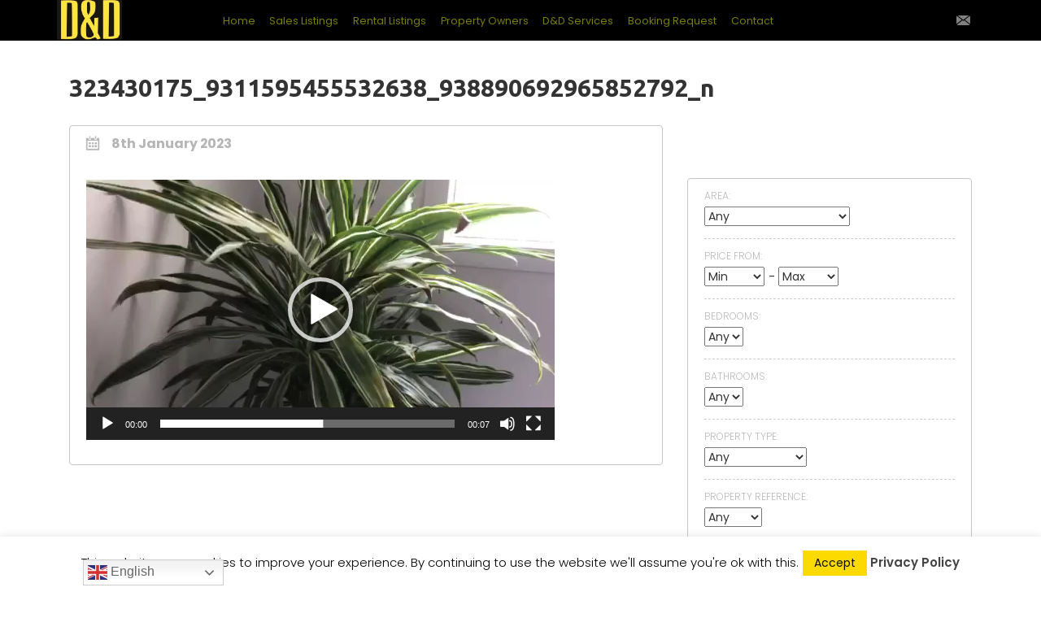

--- FILE ---
content_type: text/html; charset=UTF-8
request_url: https://ddpropertycarealmeria.com/property-listings/dd090/323430175_9311595455532638_938890692965852792_n-2/
body_size: 25599
content:
<!DOCTYPE html>
<html dir="ltr" lang="en-GB" prefix="og: https://ogp.me/ns#">
  <head>
    <meta charset="UTF-8" />
    <meta name="viewport" content="width=device-width, initial-scale=1">
    <link rel="profile" href="https://gmpg.org/xfn/11" />
    <link rel="pingback" href="https://ddpropertycarealmeria.com/xmlrpc.php" />
    <title>323430175_9311595455532638_938890692965852792_n | D&amp;D Property Care, Sales &amp; Rentals</title>
	<style>img:is([sizes="auto" i], [sizes^="auto," i]) { contain-intrinsic-size: 3000px 1500px }</style>
	
		<!-- All in One SEO 4.9.3 - aioseo.com -->
	<meta name="robots" content="max-image-preview:large" />
	<meta name="google-site-verification" content="LCojNNBTNAx1hwLVf-uc99Lif0nmhH2upugUBOw9IEk" />
	<link rel="canonical" href="https://ddpropertycarealmeria.com/property-listings/dd090/323430175_9311595455532638_938890692965852792_n-2/" />
	<meta name="generator" content="All in One SEO (AIOSEO) 4.9.3" />
		<meta property="og:locale" content="en_GB" />
		<meta property="og:site_name" content="D&amp;D Property Care, Sales &amp; Rentals | property rental company in Mojacar" />
		<meta property="og:type" content="article" />
		<meta property="og:title" content="323430175_9311595455532638_938890692965852792_n | D&amp;D Property Care, Sales &amp; Rentals" />
		<meta property="og:url" content="https://ddpropertycarealmeria.com/property-listings/dd090/323430175_9311595455532638_938890692965852792_n-2/" />
		<meta property="article:published_time" content="2023-01-08T14:51:47+00:00" />
		<meta property="article:modified_time" content="2023-01-08T14:52:17+00:00" />
		<meta name="twitter:card" content="summary" />
		<meta name="twitter:title" content="323430175_9311595455532638_938890692965852792_n | D&amp;D Property Care, Sales &amp; Rentals" />
		<script type="application/ld+json" class="aioseo-schema">
			{"@context":"https:\/\/schema.org","@graph":[{"@type":"BreadcrumbList","@id":"https:\/\/ddpropertycarealmeria.com\/property-listings\/dd090\/323430175_9311595455532638_938890692965852792_n-2\/#breadcrumblist","itemListElement":[{"@type":"ListItem","@id":"https:\/\/ddpropertycarealmeria.com#listItem","position":1,"name":"Home","item":"https:\/\/ddpropertycarealmeria.com","nextItem":{"@type":"ListItem","@id":"https:\/\/ddpropertycarealmeria.com\/property-listings\/dd090\/323430175_9311595455532638_938890692965852792_n-2\/#listItem","name":"323430175_9311595455532638_938890692965852792_n"}},{"@type":"ListItem","@id":"https:\/\/ddpropertycarealmeria.com\/property-listings\/dd090\/323430175_9311595455532638_938890692965852792_n-2\/#listItem","position":2,"name":"323430175_9311595455532638_938890692965852792_n","previousItem":{"@type":"ListItem","@id":"https:\/\/ddpropertycarealmeria.com#listItem","name":"Home"}}]},{"@type":"ItemPage","@id":"https:\/\/ddpropertycarealmeria.com\/property-listings\/dd090\/323430175_9311595455532638_938890692965852792_n-2\/#itempage","url":"https:\/\/ddpropertycarealmeria.com\/property-listings\/dd090\/323430175_9311595455532638_938890692965852792_n-2\/","name":"323430175_9311595455532638_938890692965852792_n | D&D Property Care, Sales & Rentals","inLanguage":"en-GB","isPartOf":{"@id":"https:\/\/ddpropertycarealmeria.com\/#website"},"breadcrumb":{"@id":"https:\/\/ddpropertycarealmeria.com\/property-listings\/dd090\/323430175_9311595455532638_938890692965852792_n-2\/#breadcrumblist"},"author":{"@id":"https:\/\/ddpropertycarealmeria.com\/author\/nessseo\/#author"},"creator":{"@id":"https:\/\/ddpropertycarealmeria.com\/author\/nessseo\/#author"},"datePublished":"2023-01-08T15:51:47+01:00","dateModified":"2023-01-08T15:52:17+01:00"},{"@type":"Organization","@id":"https:\/\/ddpropertycarealmeria.com\/#organization","name":"D&D Property Care, Sales & Rentals","description":"property rental company in Mojacar","url":"https:\/\/ddpropertycarealmeria.com\/"},{"@type":"Person","@id":"https:\/\/ddpropertycarealmeria.com\/author\/nessseo\/#author","url":"https:\/\/ddpropertycarealmeria.com\/author\/nessseo\/","name":"Brad Norris","image":{"@type":"ImageObject","@id":"https:\/\/ddpropertycarealmeria.com\/property-listings\/dd090\/323430175_9311595455532638_938890692965852792_n-2\/#authorImage","url":"https:\/\/secure.gravatar.com\/avatar\/90b465b43cea4c6e581a36f3a268f922993960a9d088cbdb25b472bae03c2955?s=96&d=mm&r=g","width":96,"height":96,"caption":"Brad Norris"}},{"@type":"WebSite","@id":"https:\/\/ddpropertycarealmeria.com\/#website","url":"https:\/\/ddpropertycarealmeria.com\/","name":"D&D Property Care, Sales & Rentals","description":"property rental company in Mojacar","inLanguage":"en-GB","publisher":{"@id":"https:\/\/ddpropertycarealmeria.com\/#organization"}}]}
		</script>
		<!-- All in One SEO -->

<link rel='dns-prefetch' href='//maps.google.com' />
<link rel='dns-prefetch' href='//fonts.googleapis.com' />
<link rel='dns-prefetch' href='//cdn.materialdesignicons.com' />
<link rel="alternate" type="application/rss+xml" title="D&amp;D Property Care, Sales &amp; Rentals &raquo; Feed" href="https://ddpropertycarealmeria.com/feed/" />
<link rel="alternate" type="application/rss+xml" title="D&amp;D Property Care, Sales &amp; Rentals &raquo; Comments Feed" href="https://ddpropertycarealmeria.com/comments/feed/" />
<script type="text/javascript">
/* <![CDATA[ */
window._wpemojiSettings = {"baseUrl":"https:\/\/s.w.org\/images\/core\/emoji\/16.0.1\/72x72\/","ext":".png","svgUrl":"https:\/\/s.w.org\/images\/core\/emoji\/16.0.1\/svg\/","svgExt":".svg","source":{"concatemoji":"https:\/\/ddpropertycarealmeria.com\/wp-includes\/js\/wp-emoji-release.min.js?ver=6.8.3"}};
/*! This file is auto-generated */
!function(s,n){var o,i,e;function c(e){try{var t={supportTests:e,timestamp:(new Date).valueOf()};sessionStorage.setItem(o,JSON.stringify(t))}catch(e){}}function p(e,t,n){e.clearRect(0,0,e.canvas.width,e.canvas.height),e.fillText(t,0,0);var t=new Uint32Array(e.getImageData(0,0,e.canvas.width,e.canvas.height).data),a=(e.clearRect(0,0,e.canvas.width,e.canvas.height),e.fillText(n,0,0),new Uint32Array(e.getImageData(0,0,e.canvas.width,e.canvas.height).data));return t.every(function(e,t){return e===a[t]})}function u(e,t){e.clearRect(0,0,e.canvas.width,e.canvas.height),e.fillText(t,0,0);for(var n=e.getImageData(16,16,1,1),a=0;a<n.data.length;a++)if(0!==n.data[a])return!1;return!0}function f(e,t,n,a){switch(t){case"flag":return n(e,"\ud83c\udff3\ufe0f\u200d\u26a7\ufe0f","\ud83c\udff3\ufe0f\u200b\u26a7\ufe0f")?!1:!n(e,"\ud83c\udde8\ud83c\uddf6","\ud83c\udde8\u200b\ud83c\uddf6")&&!n(e,"\ud83c\udff4\udb40\udc67\udb40\udc62\udb40\udc65\udb40\udc6e\udb40\udc67\udb40\udc7f","\ud83c\udff4\u200b\udb40\udc67\u200b\udb40\udc62\u200b\udb40\udc65\u200b\udb40\udc6e\u200b\udb40\udc67\u200b\udb40\udc7f");case"emoji":return!a(e,"\ud83e\udedf")}return!1}function g(e,t,n,a){var r="undefined"!=typeof WorkerGlobalScope&&self instanceof WorkerGlobalScope?new OffscreenCanvas(300,150):s.createElement("canvas"),o=r.getContext("2d",{willReadFrequently:!0}),i=(o.textBaseline="top",o.font="600 32px Arial",{});return e.forEach(function(e){i[e]=t(o,e,n,a)}),i}function t(e){var t=s.createElement("script");t.src=e,t.defer=!0,s.head.appendChild(t)}"undefined"!=typeof Promise&&(o="wpEmojiSettingsSupports",i=["flag","emoji"],n.supports={everything:!0,everythingExceptFlag:!0},e=new Promise(function(e){s.addEventListener("DOMContentLoaded",e,{once:!0})}),new Promise(function(t){var n=function(){try{var e=JSON.parse(sessionStorage.getItem(o));if("object"==typeof e&&"number"==typeof e.timestamp&&(new Date).valueOf()<e.timestamp+604800&&"object"==typeof e.supportTests)return e.supportTests}catch(e){}return null}();if(!n){if("undefined"!=typeof Worker&&"undefined"!=typeof OffscreenCanvas&&"undefined"!=typeof URL&&URL.createObjectURL&&"undefined"!=typeof Blob)try{var e="postMessage("+g.toString()+"("+[JSON.stringify(i),f.toString(),p.toString(),u.toString()].join(",")+"));",a=new Blob([e],{type:"text/javascript"}),r=new Worker(URL.createObjectURL(a),{name:"wpTestEmojiSupports"});return void(r.onmessage=function(e){c(n=e.data),r.terminate(),t(n)})}catch(e){}c(n=g(i,f,p,u))}t(n)}).then(function(e){for(var t in e)n.supports[t]=e[t],n.supports.everything=n.supports.everything&&n.supports[t],"flag"!==t&&(n.supports.everythingExceptFlag=n.supports.everythingExceptFlag&&n.supports[t]);n.supports.everythingExceptFlag=n.supports.everythingExceptFlag&&!n.supports.flag,n.DOMReady=!1,n.readyCallback=function(){n.DOMReady=!0}}).then(function(){return e}).then(function(){var e;n.supports.everything||(n.readyCallback(),(e=n.source||{}).concatemoji?t(e.concatemoji):e.wpemoji&&e.twemoji&&(t(e.twemoji),t(e.wpemoji)))}))}((window,document),window._wpemojiSettings);
/* ]]> */
</script>
<link rel='stylesheet' id='wp-property-supermap-css' href='https://ddpropertycarealmeria.com/wp-content/plugins/wp-property/addons/wp-property-supermap/static/styles/wp-property-supermap.css?ver=6.8.3' type='text/css' media='all' />
<link rel='stylesheet' id='wp-property-frontend-css' href='https://ddpropertycarealmeria.com/wp-content/themes/wp-avalon/wp_properties.css?ver=2.4.6' type='text/css' media='all' />
<style id='wp-emoji-styles-inline-css' type='text/css'>

	img.wp-smiley, img.emoji {
		display: inline !important;
		border: none !important;
		box-shadow: none !important;
		height: 1em !important;
		width: 1em !important;
		margin: 0 0.07em !important;
		vertical-align: -0.1em !important;
		background: none !important;
		padding: 0 !important;
	}
</style>
<link rel='stylesheet' id='wp-block-library-css' href='https://ddpropertycarealmeria.com/wp-includes/css/dist/block-library/style.min.css?ver=6.8.3' type='text/css' media='all' />
<style id='classic-theme-styles-inline-css' type='text/css'>
/*! This file is auto-generated */
.wp-block-button__link{color:#fff;background-color:#32373c;border-radius:9999px;box-shadow:none;text-decoration:none;padding:calc(.667em + 2px) calc(1.333em + 2px);font-size:1.125em}.wp-block-file__button{background:#32373c;color:#fff;text-decoration:none}
</style>
<link rel='stylesheet' id='aioseo/css/src/vue/standalone/blocks/table-of-contents/global.scss-css' href='https://ddpropertycarealmeria.com/wp-content/plugins/all-in-one-seo-pack/dist/Lite/assets/css/table-of-contents/global.e90f6d47.css?ver=4.9.3' type='text/css' media='all' />
<style id='global-styles-inline-css' type='text/css'>
:root{--wp--preset--aspect-ratio--square: 1;--wp--preset--aspect-ratio--4-3: 4/3;--wp--preset--aspect-ratio--3-4: 3/4;--wp--preset--aspect-ratio--3-2: 3/2;--wp--preset--aspect-ratio--2-3: 2/3;--wp--preset--aspect-ratio--16-9: 16/9;--wp--preset--aspect-ratio--9-16: 9/16;--wp--preset--color--black: #000000;--wp--preset--color--cyan-bluish-gray: #abb8c3;--wp--preset--color--white: #ffffff;--wp--preset--color--pale-pink: #f78da7;--wp--preset--color--vivid-red: #cf2e2e;--wp--preset--color--luminous-vivid-orange: #ff6900;--wp--preset--color--luminous-vivid-amber: #fcb900;--wp--preset--color--light-green-cyan: #7bdcb5;--wp--preset--color--vivid-green-cyan: #00d084;--wp--preset--color--pale-cyan-blue: #8ed1fc;--wp--preset--color--vivid-cyan-blue: #0693e3;--wp--preset--color--vivid-purple: #9b51e0;--wp--preset--gradient--vivid-cyan-blue-to-vivid-purple: linear-gradient(135deg,rgba(6,147,227,1) 0%,rgb(155,81,224) 100%);--wp--preset--gradient--light-green-cyan-to-vivid-green-cyan: linear-gradient(135deg,rgb(122,220,180) 0%,rgb(0,208,130) 100%);--wp--preset--gradient--luminous-vivid-amber-to-luminous-vivid-orange: linear-gradient(135deg,rgba(252,185,0,1) 0%,rgba(255,105,0,1) 100%);--wp--preset--gradient--luminous-vivid-orange-to-vivid-red: linear-gradient(135deg,rgba(255,105,0,1) 0%,rgb(207,46,46) 100%);--wp--preset--gradient--very-light-gray-to-cyan-bluish-gray: linear-gradient(135deg,rgb(238,238,238) 0%,rgb(169,184,195) 100%);--wp--preset--gradient--cool-to-warm-spectrum: linear-gradient(135deg,rgb(74,234,220) 0%,rgb(151,120,209) 20%,rgb(207,42,186) 40%,rgb(238,44,130) 60%,rgb(251,105,98) 80%,rgb(254,248,76) 100%);--wp--preset--gradient--blush-light-purple: linear-gradient(135deg,rgb(255,206,236) 0%,rgb(152,150,240) 100%);--wp--preset--gradient--blush-bordeaux: linear-gradient(135deg,rgb(254,205,165) 0%,rgb(254,45,45) 50%,rgb(107,0,62) 100%);--wp--preset--gradient--luminous-dusk: linear-gradient(135deg,rgb(255,203,112) 0%,rgb(199,81,192) 50%,rgb(65,88,208) 100%);--wp--preset--gradient--pale-ocean: linear-gradient(135deg,rgb(255,245,203) 0%,rgb(182,227,212) 50%,rgb(51,167,181) 100%);--wp--preset--gradient--electric-grass: linear-gradient(135deg,rgb(202,248,128) 0%,rgb(113,206,126) 100%);--wp--preset--gradient--midnight: linear-gradient(135deg,rgb(2,3,129) 0%,rgb(40,116,252) 100%);--wp--preset--font-size--small: 13px;--wp--preset--font-size--medium: 20px;--wp--preset--font-size--large: 36px;--wp--preset--font-size--x-large: 42px;--wp--preset--spacing--20: 0.44rem;--wp--preset--spacing--30: 0.67rem;--wp--preset--spacing--40: 1rem;--wp--preset--spacing--50: 1.5rem;--wp--preset--spacing--60: 2.25rem;--wp--preset--spacing--70: 3.38rem;--wp--preset--spacing--80: 5.06rem;--wp--preset--shadow--natural: 6px 6px 9px rgba(0, 0, 0, 0.2);--wp--preset--shadow--deep: 12px 12px 50px rgba(0, 0, 0, 0.4);--wp--preset--shadow--sharp: 6px 6px 0px rgba(0, 0, 0, 0.2);--wp--preset--shadow--outlined: 6px 6px 0px -3px rgba(255, 255, 255, 1), 6px 6px rgba(0, 0, 0, 1);--wp--preset--shadow--crisp: 6px 6px 0px rgba(0, 0, 0, 1);}:where(.is-layout-flex){gap: 0.5em;}:where(.is-layout-grid){gap: 0.5em;}body .is-layout-flex{display: flex;}.is-layout-flex{flex-wrap: wrap;align-items: center;}.is-layout-flex > :is(*, div){margin: 0;}body .is-layout-grid{display: grid;}.is-layout-grid > :is(*, div){margin: 0;}:where(.wp-block-columns.is-layout-flex){gap: 2em;}:where(.wp-block-columns.is-layout-grid){gap: 2em;}:where(.wp-block-post-template.is-layout-flex){gap: 1.25em;}:where(.wp-block-post-template.is-layout-grid){gap: 1.25em;}.has-black-color{color: var(--wp--preset--color--black) !important;}.has-cyan-bluish-gray-color{color: var(--wp--preset--color--cyan-bluish-gray) !important;}.has-white-color{color: var(--wp--preset--color--white) !important;}.has-pale-pink-color{color: var(--wp--preset--color--pale-pink) !important;}.has-vivid-red-color{color: var(--wp--preset--color--vivid-red) !important;}.has-luminous-vivid-orange-color{color: var(--wp--preset--color--luminous-vivid-orange) !important;}.has-luminous-vivid-amber-color{color: var(--wp--preset--color--luminous-vivid-amber) !important;}.has-light-green-cyan-color{color: var(--wp--preset--color--light-green-cyan) !important;}.has-vivid-green-cyan-color{color: var(--wp--preset--color--vivid-green-cyan) !important;}.has-pale-cyan-blue-color{color: var(--wp--preset--color--pale-cyan-blue) !important;}.has-vivid-cyan-blue-color{color: var(--wp--preset--color--vivid-cyan-blue) !important;}.has-vivid-purple-color{color: var(--wp--preset--color--vivid-purple) !important;}.has-black-background-color{background-color: var(--wp--preset--color--black) !important;}.has-cyan-bluish-gray-background-color{background-color: var(--wp--preset--color--cyan-bluish-gray) !important;}.has-white-background-color{background-color: var(--wp--preset--color--white) !important;}.has-pale-pink-background-color{background-color: var(--wp--preset--color--pale-pink) !important;}.has-vivid-red-background-color{background-color: var(--wp--preset--color--vivid-red) !important;}.has-luminous-vivid-orange-background-color{background-color: var(--wp--preset--color--luminous-vivid-orange) !important;}.has-luminous-vivid-amber-background-color{background-color: var(--wp--preset--color--luminous-vivid-amber) !important;}.has-light-green-cyan-background-color{background-color: var(--wp--preset--color--light-green-cyan) !important;}.has-vivid-green-cyan-background-color{background-color: var(--wp--preset--color--vivid-green-cyan) !important;}.has-pale-cyan-blue-background-color{background-color: var(--wp--preset--color--pale-cyan-blue) !important;}.has-vivid-cyan-blue-background-color{background-color: var(--wp--preset--color--vivid-cyan-blue) !important;}.has-vivid-purple-background-color{background-color: var(--wp--preset--color--vivid-purple) !important;}.has-black-border-color{border-color: var(--wp--preset--color--black) !important;}.has-cyan-bluish-gray-border-color{border-color: var(--wp--preset--color--cyan-bluish-gray) !important;}.has-white-border-color{border-color: var(--wp--preset--color--white) !important;}.has-pale-pink-border-color{border-color: var(--wp--preset--color--pale-pink) !important;}.has-vivid-red-border-color{border-color: var(--wp--preset--color--vivid-red) !important;}.has-luminous-vivid-orange-border-color{border-color: var(--wp--preset--color--luminous-vivid-orange) !important;}.has-luminous-vivid-amber-border-color{border-color: var(--wp--preset--color--luminous-vivid-amber) !important;}.has-light-green-cyan-border-color{border-color: var(--wp--preset--color--light-green-cyan) !important;}.has-vivid-green-cyan-border-color{border-color: var(--wp--preset--color--vivid-green-cyan) !important;}.has-pale-cyan-blue-border-color{border-color: var(--wp--preset--color--pale-cyan-blue) !important;}.has-vivid-cyan-blue-border-color{border-color: var(--wp--preset--color--vivid-cyan-blue) !important;}.has-vivid-purple-border-color{border-color: var(--wp--preset--color--vivid-purple) !important;}.has-vivid-cyan-blue-to-vivid-purple-gradient-background{background: var(--wp--preset--gradient--vivid-cyan-blue-to-vivid-purple) !important;}.has-light-green-cyan-to-vivid-green-cyan-gradient-background{background: var(--wp--preset--gradient--light-green-cyan-to-vivid-green-cyan) !important;}.has-luminous-vivid-amber-to-luminous-vivid-orange-gradient-background{background: var(--wp--preset--gradient--luminous-vivid-amber-to-luminous-vivid-orange) !important;}.has-luminous-vivid-orange-to-vivid-red-gradient-background{background: var(--wp--preset--gradient--luminous-vivid-orange-to-vivid-red) !important;}.has-very-light-gray-to-cyan-bluish-gray-gradient-background{background: var(--wp--preset--gradient--very-light-gray-to-cyan-bluish-gray) !important;}.has-cool-to-warm-spectrum-gradient-background{background: var(--wp--preset--gradient--cool-to-warm-spectrum) !important;}.has-blush-light-purple-gradient-background{background: var(--wp--preset--gradient--blush-light-purple) !important;}.has-blush-bordeaux-gradient-background{background: var(--wp--preset--gradient--blush-bordeaux) !important;}.has-luminous-dusk-gradient-background{background: var(--wp--preset--gradient--luminous-dusk) !important;}.has-pale-ocean-gradient-background{background: var(--wp--preset--gradient--pale-ocean) !important;}.has-electric-grass-gradient-background{background: var(--wp--preset--gradient--electric-grass) !important;}.has-midnight-gradient-background{background: var(--wp--preset--gradient--midnight) !important;}.has-small-font-size{font-size: var(--wp--preset--font-size--small) !important;}.has-medium-font-size{font-size: var(--wp--preset--font-size--medium) !important;}.has-large-font-size{font-size: var(--wp--preset--font-size--large) !important;}.has-x-large-font-size{font-size: var(--wp--preset--font-size--x-large) !important;}
:where(.wp-block-post-template.is-layout-flex){gap: 1.25em;}:where(.wp-block-post-template.is-layout-grid){gap: 1.25em;}
:where(.wp-block-columns.is-layout-flex){gap: 2em;}:where(.wp-block-columns.is-layout-grid){gap: 2em;}
:root :where(.wp-block-pullquote){font-size: 1.5em;line-height: 1.6;}
</style>
<link rel='stylesheet' id='cookie-law-info-css' href='https://ddpropertycarealmeria.com/wp-content/plugins/cookie-law-info/legacy/public/css/cookie-law-info-public.css?ver=3.3.9.1' type='text/css' media='all' />
<link rel='stylesheet' id='cookie-law-info-gdpr-css' href='https://ddpropertycarealmeria.com/wp-content/plugins/cookie-law-info/legacy/public/css/cookie-law-info-gdpr.css?ver=3.3.9.1' type='text/css' media='all' />
<link rel='stylesheet' id='bg-shce-genericons-css' href='https://ddpropertycarealmeria.com/wp-content/plugins/show-hidecollapse-expand/assets/css/genericons/genericons.css?ver=6.8.3' type='text/css' media='all' />
<link rel='stylesheet' id='bg-show-hide-css' href='https://ddpropertycarealmeria.com/wp-content/plugins/show-hidecollapse-expand/assets/css/bg-show-hide.css?ver=6.8.3' type='text/css' media='all' />
<link rel='stylesheet' id='sow-social-media-buttons-atom-366424996a02-css' href='https://ddpropertycarealmeria.com/wp-content/uploads/siteorigin-widgets/sow-social-media-buttons-atom-366424996a02.css?ver=6.8.3' type='text/css' media='all' />
<link rel='stylesheet' id='sow-contact-form-default-1dceae4ce411-css' href='https://ddpropertycarealmeria.com/wp-content/uploads/siteorigin-widgets/sow-contact-form-default-1dceae4ce411.css?ver=6.8.3' type='text/css' media='all' />
<link rel='stylesheet' id='sow-headline-default-512bcad5a38c-css' href='https://ddpropertycarealmeria.com/wp-content/uploads/siteorigin-widgets/sow-headline-default-512bcad5a38c.css?ver=6.8.3' type='text/css' media='all' />
<link rel='stylesheet' id='sow-slider-slider-css' href='https://ddpropertycarealmeria.com/wp-content/plugins/so-widgets-bundle/css/slider/slider.css?ver=1.70.4' type='text/css' media='all' />
<link rel='stylesheet' id='sow-layout-slider-default-9887937e7b08-css' href='https://ddpropertycarealmeria.com/wp-content/uploads/siteorigin-widgets/sow-layout-slider-default-9887937e7b08.css?ver=6.8.3' type='text/css' media='all' />
<link rel='stylesheet' id='sow-contact-form-default-2d649a0c9ad8-css' href='https://ddpropertycarealmeria.com/wp-content/uploads/siteorigin-widgets/sow-contact-form-default-2d649a0c9ad8.css?ver=6.8.3' type='text/css' media='all' />
<link rel='stylesheet' id='sow-image-grid-default-456fa5d5bebf-css' href='https://ddpropertycarealmeria.com/wp-content/uploads/siteorigin-widgets/sow-image-grid-default-456fa5d5bebf.css?ver=6.8.3' type='text/css' media='all' />
<link rel='stylesheet' id='wpbs-style-css' href='https://ddpropertycarealmeria.com/wp-content/plugins/wp-booking-system-premium/assets/css/style-front-end.min.css?ver=5.12.3' type='text/css' media='all' />
<link rel='stylesheet' id='wpbs-style-form-css' href='https://ddpropertycarealmeria.com/wp-content/plugins/wp-booking-system-premium/assets/css/style-front-end-form.min.css?ver=5.12.3' type='text/css' media='all' />
<link rel='stylesheet' id='wpia-calendar-css' href='https://ddpropertycarealmeria.com/wp-content/plugins/wp-ical-availability/css/wpia-calendar.css?ver=6.8.3' type='text/css' media='all' />
<link rel='stylesheet' id='wpia-overview-calendar-css' href='https://ddpropertycarealmeria.com/wp-content/plugins/wp-ical-availability/css/wpia-overview-calendar.css?ver=6.8.3' type='text/css' media='all' />
<link rel='stylesheet' id='column-styles-css' href='https://ddpropertycarealmeria.com/wp-content/plugins/wens-responsive-column-layout-shortcodes/assets/css/style.css?ver=6.8.3' type='text/css' media='all' />
<link rel='stylesheet' id='style-css' href='https://ddpropertycarealmeria.com/wp-content/themes/wp-avalon/static/styles/style.css?ver=6.8.3' type='text/css' media='all' />
<link rel='stylesheet' id='default-widgets-styles-css' href='https://ddpropertycarealmeria.com/wp-content/themes/wp-avalon/static/styles/default-widgets-styles.css?ver=6.8.3' type='text/css' media='all' />
<link rel='stylesheet' id='bootstrap.min-css' href='https://ddpropertycarealmeria.com/wp-content/themes/wp-avalon/static/styles/bootstrap.min.css?ver=6.8.3' type='text/css' media='all' />
<link rel='stylesheet' id='bootstrap-select.min-css' href='https://ddpropertycarealmeria.com/wp-content/themes/wp-avalon/static/styles/bootstrap-select.min.css?ver=6.8.3' type='text/css' media='all' />
<link rel='stylesheet' id='GoogleUbuntu-css' href='https://fonts.googleapis.com/css?family=Ubuntu%3A400%2C700%2C300%2C500&#038;subset=latin%2Ccyrillic-ext&#038;ver=6.8.3' type='text/css' media='all' />
<link rel='stylesheet' id='GooglePoppins-css' href='https://fonts.googleapis.com/css?family=Poppins%3A400%2C300%2C500%2C600%2C700&#038;ver=6.8.3' type='text/css' media='all' />
<link rel='stylesheet' id='tablepress-default-css' href='https://ddpropertycarealmeria.com/wp-content/plugins/tablepress/css/build/default.css?ver=3.2.6' type='text/css' media='all' />
<link rel='stylesheet' id='wpsbc-calendar-flat-css' href='https://ddpropertycarealmeria.com/wp-content/plugins/wp-simple-booking-calendar-premium/css/wpsbc-calendar-theme-flat.css?ver=6.8.3' type='text/css' media='all' />
<link rel='stylesheet' id='wpsbc-calendar-modern-css' href='https://ddpropertycarealmeria.com/wp-content/plugins/wp-simple-booking-calendar-premium/css/wpsbc-calendar-theme-modern.css?ver=6.8.3' type='text/css' media='all' />
<link rel='stylesheet' id='wpsbc-mdi-font-css' href='https://cdn.materialdesignicons.com/1.9.32/css/materialdesignicons.min.css?ver=6.8.3' type='text/css' media='all' />
<link rel='stylesheet' id='wpsbc-calendar-css' href='https://ddpropertycarealmeria.com/wp-content/plugins/wp-simple-booking-calendar-premium/css/wpsbc-calendar-theme-classic.css?ver=6.8.3' type='text/css' media='all' />
<link rel='stylesheet' id='wpsbc-calendar-overview-css' href='https://ddpropertycarealmeria.com/wp-content/plugins/wp-simple-booking-calendar-premium/css/wpsbc-overview-calendar.css?ver=6.8.3' type='text/css' media='all' />
<!--n2css--><!--n2js--><script type="text/javascript" src="https://ddpropertycarealmeria.com/wp-content/plugins/jquery-manager/assets/js/jquery-3.5.1.min.js" id="jquery-core-js"></script>
<script type="text/javascript" id="wpp-localization-js-extra">
/* <![CDATA[ */
var wpp_l10n = {"clone_property":"Clone Property","delete":"Delete","show":"Show","hide":"Hide","featured":"Featured","add_to_featured":"Add to Featured","undefined_error":"Undefined Error.","set_property_type_confirmation":"You are about to set ALL your Properties to the selected Property type. Are you sure?","processing":"Processing...","geo_attribute_usage":"Attention! This attribute (slug) is used by Google Validator and Address Display functionality. It is set automatically and can not be edited on Property Adding\/Updating page.","default_property_image":"Default Property Image","remove_image":"Remove Image","error_types_one":"Settings can't be saved. You need to enter at least one property type.","uploading":"Uploading","drop_file":"Drop files here to upload","upload_images":"Upload Image","cancel":"Cancel","fail":"Failed","dtables":{"first":"First","previous":"Previous","next":"Next","last":"Last","processing":"Processing...","show_menu_entries":"Show _MENU_ entries","no_m_records_found":"No matching records found","no_data_available":"No data available in table","loading":"Loading...","showing_entries":"Showing _START_ to _END_ of _TOTAL_ entries","showing_entries_null":"Showing 0 to 0 of 0 entries","filtered_from_total":"(filtered from _MAX_ total entries)","search":"Search:","display":"Display:","records":"records","all":"All"},"feps":{"unnamed_form":"Unnamed Form","form_could_not_be_removed_1":"Form could not be removed because of some server error.","form_could_not_be_removed_2":"Form could not be removed because form ID is undefined."},"fbtabs":{"unnamed_canvas":"Unnamed Canvas"},"attr_not_support_default":"Default Value not supported for this data entry.","are_you_sure":"Are you sure?","replace_all":"Replace all","replace_empty":"Replace only empty","_done":"Done!"};
var wpp = {"instance":{"request":[],"get":[],"post":[],"iframe_enabled":false,"ajax_url":"https:\/\/ddpropertycarealmeria.com\/wp-admin\/admin-ajax.php","home_url":"https:\/\/ddpropertycarealmeria.com","user_logged_in":"false","is_permalink":true,"settings":{"configuration":{"enable_comments":"false","enable_revisions":"false","exclude_from_regular_search_results":"false","base_slug":"property-listings","automatically_insert_overview":"false","do_not_override_search_result_page":"true","single_property":{"template":"property","page_template":"template-parts\/page-right-sidebar.php"},"property_overview":{"sort_stats_by_groups":"false","show_true_as_image":"true","thumbnail_size":"xmedium","pagination_type":"slider","show_children":"true","fancybox_preview":"false","add_sort_by_title":"true","display_slideshow":"false"},"disable_widgets":{"wpp_sidebar_building":"false","wpp_sidebar_floorplan":"false","wpp_sidebar_single_family_home":"false"},"address_attribute":"","google_maps_localization":"en","google_maps_api":"","google_maps_api_server":"","phone_number":"","autoload_css":"true","enable_legacy_features":"false","allow_parent_deep_depth":"false","disable_wordpress_postmeta_cache":"false","developer_mode":"false","auto_delete_attachments":"true","automatically_regenerate_thumbnail":"true","pre_release_update":"false","using_fancybox":"false","default_image":{"default":{"url":"","id":""},"types":{"building":{"url":"","id":""},"floorplan":{"url":"","id":""},"single_family_home":{"url":"","id":""}}},"bottom_insert_pagenation":"false","single_property_view":{"map_image_type":"avalon-overview-thumbnail","gm_zoom_level":"13"},"gm_zoom_level":"","google_maps":{"show_true_as_image":"false","infobox_settings":{"show_property_title":"true","show_direction_link":"true","do_not_show_child_properties":"false","show_child_property_attributes":"false","infowindow_styles":"default"},"infobox_attributes":["price"]},"display_address_format":"[city] ","area_dimensions":"sq. ft","currency_symbol":"\u20ac","thousands_sep":"","currency_symbol_placement":"after","show_aggregated_value_as_average":"false","admin_ui":{"overview_table_thumbnail_size":"slideshow"},"completely_hide_hidden_attributes_in_admin_ui":"false","feature_settings":{"supermap":{"property_type_markers":{"building":"","floorplan":"","single_family_home":""},"supermap_thumb":"thumbnail","markers":{"custom":{"file":"","name":"Custom"}},"default_marker":"","areas":{"example_area":{"name":"Example Area","paths":"","fillColor":"#a49b8a","fillOpacity":"0.5","strokeColor":"#a49b8a","hoverColor":""}}},"slideshow":{"glob":{"link_to_property":"true","show_property_title":"false","image_size":"slideshow","show_title":"false","show_excerpt":"false","show_tagline":"false","thumb_width":"thumbnail","settings":{"effect":"slideInRight","slices":"20","animSpeed":"500","pauseTime":"5000"}},"property":{"image_size":"sow-carousel-default","navigation":"true"}}},"main_stats_group":"highlight"},"location_matters":["building","single_family_home"],"hidden_attributes":{"building":["price"]},"descriptions":{"descriptions":{"property_type":"The Property type will determine the layout.","custom_attribute_overview":"Customize what appears in search results in the attribute section.  For example: 1bed, 2baths, area varies slightly.","tagline":"Will appear on overview pages and on top of every listing page."}},"image_sizes":{"map_thumb":{"width":"75","height":"75"},"tiny_thumb":{"width":"100","height":"100"},"sidebar_wide":{"width":"195","height":"130"},"slideshow":{"width":"640","height":"235"},"xmedium":{"width":"600","height":"600"},"xxmedium":{"width":"900","height":"900"}},"search_conversions":{"bedrooms":{"Studio":"0.5"}},"searchable_attributes":["area","price","bedrooms","bathrooms","pool","property_reference"],"searchable_property_types":["floorplan","single_family_home"],"property_inheritance":{"floorplan":["street_number","route","state","postal_code","location","display_address","address_is_formatted","city","city","city","city"]},"property_meta":{"property_features":"Calendar"},"property_stats":{"area":"Area","price":"Price from","bedrooms":"Bedrooms","bathrooms":"Bathrooms","pool":"Property Type","property_reference":"Property Reference"},"property_types":{"building":"Building","floorplan":"Floorplan","single_family_home":"Rent"},"taxonomies":{"property_feature":{"default":false,"readonly":false,"system":false,"meta":false,"hidden":false,"unique":false,"label":"Property Features","labels":[],"public":false,"hierarchical":false,"show_in_menu":false,"add_native_mtbox":false,"show_in_nav_menus":true,"admin_searchable":false,"show_tagcloud":true,"rich_taxonomy":false,"capabilities":{"manage_terms":"manage_wpp_categories","edit_terms":"manage_wpp_categories","delete_terms":"manage_wpp_categories","assign_terms":"manage_wpp_categories"},"rewrite":{"slug":"property_feature"}},"community_features":{"default":false,"readonly":false,"system":false,"meta":false,"hidden":false,"unique":false,"label":"Community Features","labels":[],"public":false,"hierarchical":false,"show_in_menu":false,"add_native_mtbox":false,"show_in_nav_menus":true,"admin_searchable":false,"show_tagcloud":true,"rich_taxonomy":false,"capabilities":{"manage_terms":"manage_wpp_categories","edit_terms":"manage_wpp_categories","delete_terms":"manage_wpp_categories","assign_terms":"manage_wpp_categories"},"rewrite":{"slug":"community_features"}},"community_feature":{"default":true,"readonly":false,"system":false,"meta":false,"hidden":false,"unique":false,"label":"Community Features","labels":[],"public":false,"hierarchical":false,"show_in_menu":false,"add_native_mtbox":true,"show_in_nav_menus":true,"admin_searchable":false,"show_tagcloud":true,"rich_taxonomy":false,"capabilities":{"manage_terms":"manage_wpp_categories","edit_terms":"manage_wpp_categories","delete_terms":"manage_wpp_categories","assign_terms":"manage_wpp_categories"},"rewrite":{"slug":"community_feature"}}},"property_stats_groups":{"area":"","price":"pricing","bedrooms":"highlight","bathrooms":"highlight","pool":"highlight","property_reference":"","property_feature":"","community_features":"","community_feature":""},"sortable_attributes":["area","price","bedrooms","bathrooms","pool","property_reference"],"searchable_attr_fields":{"area":"dropdown","price":"advanced_range_dropdown","bedrooms":"dropdown","bathrooms":"dropdown","pool":"dropdown","property_reference":"dropdown","property_feature":"dropdown","community_features":"dropdown","community_feature":"dropdown"},"predefined_search_values":{"area":"Mojacar Playa,Mojacar Pueblo,Vera\r\n Playa,Playa Macenas,Villaricos,Desert Springs,Turre,Palomares,Bedar,Vera,Sorbas,Cuevas del Almanzora","price":"100,200,300,400,500,600,700,800,900,1000,1200,1500,2000,3000,4000,5000","bedrooms":"1,2,3,4,5,6","bathrooms":"1,2,3,4,5,6","pool":"Villa,Apartment,Country House,Townhouse,Duplex","property_reference":"DD001,DD002,DD003,DD004,DD005,DD006,DD007,DD008,DD009,DD010,DD011,DD012,DD013,DD014,DD015,DD016,DD017,DD018,DD019,DD020,DD021,DD022,D0023,DD024,DD025,DD026,DD027,DD028,DD029,DD030,DD031,DD032,DD033,DD034,DD035,DD036,DD037,DD038,DD039,DD040,DD041,DD042,DD043,DD044,DD045,DD046,DD047,DD048,DD049,DD050,DD051,DD052,DD053,DD054,DD055,DD056,DD057,DD058,DD059,DD060,DD061,DD062,DD063,DD064,DD065,DD066,DD067,DD068,DD069,DD070,DD071,DD072,DD073,DD074,DD075,DD076,DD077,DD078,DD079,DD080,DD081,DD082,DD083,DD084,DD085,DD086,DD087,DD088,DD089,DD090,DD091,DD092,DD093,DD094,DD095,DD096,DD097,DD098,DD099,DD100,DD101,DD102,DD103,DD104,DD105,DD106,DD107,DD108,DD109,DD110,DD111,DD112,DD113,DD114,DD115,DD116,DD117,DD118,DD119,DD120,DD121,DD122,DD123,DD124,DD125,DD126,DD127,DD128,DD129,DD130"},"admin_attr_fields":{"area":"dropdown","price":"currency","bedrooms":"dropdown","bathrooms":"dropdown","pool":"dropdown","property_reference":"dropdown"},"predefined_values":{"area":"Mojacar Playa,Mojacar Pueblo,Vera\r\n Playa,Playa Macenas,Villaricos,Desert Springs,Turre,Palomares,Bedar,Vera,Sorbas,Cuevas del Almanzora","price":"1,2,3,4,5","bedrooms":"1,2,3,4,5,6","bathrooms":"1,2,3,4,5,6","pool":"Villa,Apartment,Country House,Townhouse,Duplex","property_reference":"DD001,DD002,DD003,DD004,DD005,DD006,DD007,DD008,DD009,DD010,DD011,DD012,DD013,DD014,DD015,DD016,DD017,DD018,DD019,DD020,DD021,DD022,D0023,DD024,DD025,DD026,DD027,DD028,DD029,DD030,DD031,DD032,DD033,DD034,DD035,DD036,DD037,DD038,DD039,DD040,DD041,DD042,DD043,DD044,DD045,DD046,DD047,DD048,DD049,DD050,DD051,DD052,DD053,DD054,DD055,DD056,DD057,DD058,DD059,DD060,DD061,DD062,DD063,DD064,DD065,DD066,DD067,DD068,DD069,DD070,DD071,DD072,DD073,DD074,DD075,DD076,DD077,DD078,DD079,DD080,DD081,DD082,DD083,DD084,DD085,DD086,DD087,DD088,DD089,DD090,DD091,DD092,DD093,DD094,DD095,DD096,DD097,DD098,DD099,DD100,DD101,DD102,DD103,DD104,DD105,DD106,DD107,DD108,DD109,DD110,DD111,DD112,DD113,DD114,DD115,DD116,DD117,DD118,DD119,DD120,DD121,DD122,DD123,DD124,DD125,DD126,DD127,DD128,DD129,DD130"},"default_values":{"price":""},"property_groups":{"highlight":{"name":"Highlight","color":""},"pricing":{"name":"Pricing","color":""}},"name":"WP-Property","version":"2.4.6","domain":"wpp","default_coords":{"latitude":"57.7973333","longitude":"12.0502107"},"geo_type_attributes":["formatted_address","street_number","route","district","city","county","state","state_code","country","country_code","postal_code"],"images":{"map_icon_shadow":"https:\/\/ddpropertycarealmeria.com\/wp-content\/plugins\/wp-property\/static\/images\/map_icon_shadow.png"},"prop_std_att":{"pdf":{"price":{"label":"Price","notice":""},"address":{"label":"Address","notice":"This attribute will be used for automatic geolocation."},"bedrooms":{"label":"Bedrooms","notice":""},"bathrooms":{"label":"Bathrooms","notice":""},"living_space_size":{"label":"Living Space size Sq ft","notice":""},"features":{"label":"Features","notice":""},"community_features":{"label":"Community Features","notice":""}},"importer":{"total_rooms":{"label":"Total Rooms","notice":""},"year_built":{"label":"Year Built","notice":""},"no_of_floors":{"label":"No. of Floors","notice":""},"lot_size_acres":{"label":"Lot size, acres","notice":""},"neighborhood":{"label":"Neighborhood (term)","notice":""},"fees":{"label":"Fees","notice":""},"status":{"label":"Status","notice":""}}},"prop_std_att_mapped":[],"prop_std_att_mapsto":[],"property_assistant":{"default_atts":{"tagline":"Tagline","location":"Address","city":"City","price":"Price","year_built":"Year Built","fees":"Fees"},"residential":{"bedrooms":"Bedrooms","bathrooms":"Bathrooms","total_rooms":"Total Rooms","living_space":"Living space"},"commercial":{"business_purpose":"Business Purpose"},"land":{"lot_size":"Lot Size"}},"numeric_attributes":["price"],"currency_attributes":["price"],"attributes":{"types":{"input":"Short Text","textarea":"Textarea","checkbox":"Checkbox","datetime":"Date and Time","currency":"Currency","number":"Number","wysiwyg":"Text Editor","dropdown":"Dropdown Selection","select_advanced":"Advanced Dropdown","multi_checkbox":"Multi-Checkbox","radio":"Radio","url":"URL","oembed":"Oembed","date":"Date picker","time":"Time picker","color":"Color picker","image_advanced":"Image upload","file_advanced":"Files upload","file_input":"File URL"},"searchable":{"input":["input"],"textarea":["input"],"wysiwyg":["input"],"dropdown":["dropdown","multicheckbox"],"select_advanced":["dropdown","multicheckbox"],"checkbox":["checkbox"],"multi_checkbox":["input","dropdown","multicheckbox"],"radio":["dropdown","multicheckbox"],"number":["input","dropdown","range_input","range_dropdown","advanced_range_dropdown"],"currency":["input","dropdown","range_input","range_dropdown","advanced_range_dropdown"],"url":["input"],"date":["range_date"]},"default":{"input":"text","number":"text","currency":"text","url":"text","oembed":"text","textarea":"textarea","wysiwyg":"textarea"},"multiple":["categorical-term","multi_checkbox","image_advanced","file_advanced","image_upload"]},"labels":{"name":"Properties","all_items":"All Properties","singular_name":"Property","add_new":"Add Property","add_new_item":"Add New Property","edit_item":"Edit Property","new_item":"New Property","view_item":"View Property","search_items":"Search Properties","not_found":"No properties found","not_found_in_trash":"No properties found in Trash","parent_item_colon":""}}}};
/* ]]> */
</script>
<script type="text/javascript" src="https://ddpropertycarealmeria.com/wp-content/plugins/wp-property/static/scripts/l10n.js?ver=2.4.6" id="wpp-localization-js"></script>
<script type="text/javascript" src="https://ddpropertycarealmeria.com/wp-includes/js/jquery/ui/core.min.js?ver=1.13.3" id="jquery-ui-core-js"></script>
<script type="text/javascript" src="https://ddpropertycarealmeria.com/wp-includes/js/jquery/ui/tabs.min.js?ver=1.13.3" id="jquery-ui-tabs-js"></script>
<script type="text/javascript" src="https://ddpropertycarealmeria.com/wp-includes/js/jquery/ui/mouse.min.js?ver=1.13.3" id="jquery-ui-mouse-js"></script>
<script type="text/javascript" src="https://ddpropertycarealmeria.com/wp-includes/js/jquery/ui/sortable.min.js?ver=1.13.3" id="jquery-ui-sortable-js"></script>
<script type="text/javascript" src="https://ddpropertycarealmeria.com/wp-content/plugins/jquery-manager/assets/js/jquery-migrate-3.3.0.min.js" id="jquery-migrate-js"></script>
<script type="text/javascript" src="https://ddpropertycarealmeria.com/wp-content/plugins/wp-property/static/scripts/wpp.global.js?ver=2.4.6" id="wp-property-global-js"></script>
<script type="text/javascript" src="https://ddpropertycarealmeria.com/wp-includes/js/tinymce/tinymce.min.js?ver=49110-20250317" id="wp-tinymce-root-js"></script>
<script type="text/javascript" src="https://ddpropertycarealmeria.com/wp-includes/js/tinymce/plugins/compat3x/plugin.min.js?ver=49110-20250317" id="wp-tinymce-js"></script>
<script type="text/javascript" src="https://ddpropertycarealmeria.com/wp-content/plugins/alligator-popup/js/popup.js?ver=2.0.0" id="popup-js"></script>
<script type="text/javascript" id="cookie-law-info-js-extra">
/* <![CDATA[ */
var Cli_Data = {"nn_cookie_ids":[],"cookielist":[],"non_necessary_cookies":[],"ccpaEnabled":"","ccpaRegionBased":"","ccpaBarEnabled":"","strictlyEnabled":["necessary","obligatoire"],"ccpaType":"gdpr","js_blocking":"","custom_integration":"","triggerDomRefresh":"","secure_cookies":""};
var cli_cookiebar_settings = {"animate_speed_hide":"500","animate_speed_show":"500","background":"#fff","border":"#444","border_on":"","button_1_button_colour":"#fcda00","button_1_button_hover":"#caae00","button_1_link_colour":"#0c0c0c","button_1_as_button":"1","button_1_new_win":"","button_2_button_colour":"#333","button_2_button_hover":"#292929","button_2_link_colour":"#444","button_2_as_button":"","button_2_hidebar":"1","button_3_button_colour":"#000","button_3_button_hover":"#000000","button_3_link_colour":"#fff","button_3_as_button":"1","button_3_new_win":"","button_4_button_colour":"#000","button_4_button_hover":"#000000","button_4_link_colour":"#fff","button_4_as_button":"1","button_7_button_colour":"#61a229","button_7_button_hover":"#4e8221","button_7_link_colour":"#fff","button_7_as_button":"1","button_7_new_win":"","font_family":"inherit","header_fix":"","notify_animate_hide":"1","notify_animate_show":"","notify_div_id":"#cookie-law-info-bar","notify_position_horizontal":"right","notify_position_vertical":"bottom","scroll_close":"","scroll_close_reload":"","accept_close_reload":"","reject_close_reload":"","showagain_tab":"","showagain_background":"#fff","showagain_border":"#000","showagain_div_id":"#cookie-law-info-again","showagain_x_position":"100px","text":"#000","show_once_yn":"","show_once":"10000","logging_on":"","as_popup":"","popup_overlay":"1","bar_heading_text":"","cookie_bar_as":"banner","popup_showagain_position":"bottom-right","widget_position":"left"};
var log_object = {"ajax_url":"https:\/\/ddpropertycarealmeria.com\/wp-admin\/admin-ajax.php"};
/* ]]> */
</script>
<script type="text/javascript" src="https://ddpropertycarealmeria.com/wp-content/plugins/cookie-law-info/legacy/public/js/cookie-law-info-public.js?ver=3.3.9.1" id="cookie-law-info-js"></script>
<script type="text/javascript" id="sow-contact-js-extra">
/* <![CDATA[ */
var sowContact = {"scrollto":"1","scrollto_offset":"0"};
var sowContact = {"scrollto":"1","scrollto_offset":"0"};
/* ]]> */
</script>
<script type="text/javascript" src="https://ddpropertycarealmeria.com/wp-content/plugins/so-widgets-bundle/widgets/contact/js/contact.min.js?ver=1.70.4" id="sow-contact-js"></script>
<script type="text/javascript" src="https://ddpropertycarealmeria.com/wp-content/plugins/so-widgets-bundle/js/jquery.cycle.min.js?ver=1.70.4" id="sow-slider-slider-cycle2-js"></script>
<script type="text/javascript" id="sow-slider-slider-js-extra">
/* <![CDATA[ */
var sowb_slider_allowed_protocols = ["http","https","ftp","ftps","mailto","news","irc","irc6","ircs","gopher","nntp","feed","telnet","mms","rtsp","sms","svn","tel","fax","xmpp","webcal","urn","skype","steam"];
/* ]]> */
</script>
<script type="text/javascript" src="https://ddpropertycarealmeria.com/wp-content/plugins/so-widgets-bundle/js/slider/jquery.slider.min.js?ver=1.70.4" id="sow-slider-slider-js"></script>
<script type="text/javascript" src="https://ddpropertycarealmeria.com/wp-content/plugins/wp-ical-availability/js/wpia.js?ver=6.8.3" id="wpia-js"></script>
<script type="text/javascript" src="https://ddpropertycarealmeria.com/wp-content/plugins/wp-ical-availability/js/custom-select.js?ver=6.8.3" id="custom-select-js"></script>
<script type="text/javascript" src="https://ddpropertycarealmeria.com/wp-content/themes/wp-avalon/static/scripts/bootstrap.min.js?ver=3.3.6" id="bootstrap.min-js"></script>
<script type="text/javascript" src="https://ddpropertycarealmeria.com/wp-content/themes/wp-avalon/static/scripts/bootstrap-select.min.js?ver=6.8.3" id="bootstrap-select.min-js"></script>
<script type="text/javascript" id="wp-avalon-js-extra">
/* <![CDATA[ */
var avalon_ajax = {"ajaxurl":"https:\/\/ddpropertycarealmeria.com\/wp-admin\/admin-ajax.php"};
/* ]]> */
</script>
<script type="text/javascript" src="https://ddpropertycarealmeria.com/wp-content/themes/wp-avalon/static/scripts/wp-avalon.js?ver=6.8.3" id="wp-avalon-js"></script>
<script type="text/javascript" src="https://ddpropertycarealmeria.com/wp-content/themes/wp-avalon/static/scripts/jquery.flip.min.js?ver=6.8.3" id="jquery.flip.min-js"></script>
<script type="text/javascript" src="https://maps.google.com/maps/api/js?sensor=true&amp;ver=6.8.3" id="google-maps-js"></script>
<script type="text/javascript" src="https://ddpropertycarealmeria.com/wp-content/plugins/wp-property/static/scripts/jquery.nivo.slider.pack.js?ver=6.8.3" id="wpp-jquery-nivo-slider-js"></script>
<script type="text/javascript" id="wpsbc-js-extra">
/* <![CDATA[ */
var wpsbc_ajaxurl = "https:\/\/ddpropertycarealmeria.com\/wp-admin\/admin.php?page=wp-simple-booking-calendar-premium&do=ajax-call&noheader=true";
/* ]]> */
</script>
<script type="text/javascript" src="https://ddpropertycarealmeria.com/wp-content/plugins/wp-simple-booking-calendar-premium/js/wpsbc-as.min.js?ver=6.8.3" id="wpsbc-js"></script>
<link rel="https://api.w.org/" href="https://ddpropertycarealmeria.com/wp-json/" /><link rel="alternate" title="JSON" type="application/json" href="https://ddpropertycarealmeria.com/wp-json/wp/v2/media/4628" /><link rel="EditURI" type="application/rsd+xml" title="RSD" href="https://ddpropertycarealmeria.com/xmlrpc.php?rsd" />

<link rel='shortlink' href='https://ddpropertycarealmeria.com/?p=4628' />
<link rel="alternate" title="oEmbed (JSON)" type="application/json+oembed" href="https://ddpropertycarealmeria.com/wp-json/oembed/1.0/embed?url=https%3A%2F%2Fddpropertycarealmeria.com%2Fproperty-listings%2Fdd090%2F323430175_9311595455532638_938890692965852792_n-2%2F" />
<link rel="alternate" title="oEmbed (XML)" type="text/xml+oembed" href="https://ddpropertycarealmeria.com/wp-json/oembed/1.0/embed?url=https%3A%2F%2Fddpropertycarealmeria.com%2Fproperty-listings%2Fdd090%2F323430175_9311595455532638_938890692965852792_n-2%2F&#038;format=xml" />
<style type="text/css"></style>    <script type="text/javascript">var wpia_ajaxurl = 'https://ddpropertycarealmeria.com/wp-admin/admin-ajax.php';</script>
        <script type="text/javascript">var ajaxurl = 'https://ddpropertycarealmeria.com/wp-admin/admin-ajax.php';</script>
    
        <script type="text/javascript">
            var jQueryMigrateHelperHasSentDowngrade = false;

			window.onerror = function( msg, url, line, col, error ) {
				// Break out early, do not processing if a downgrade reqeust was already sent.
				if ( jQueryMigrateHelperHasSentDowngrade ) {
					return true;
                }

				var xhr = new XMLHttpRequest();
				var nonce = 'b2363ffc76';
				var jQueryFunctions = [
					'andSelf',
					'browser',
					'live',
					'boxModel',
					'support.boxModel',
					'size',
					'swap',
					'clean',
					'sub',
                ];
				var match_pattern = /\)\.(.+?) is not a function/;
                var erroredFunction = msg.match( match_pattern );

                // If there was no matching functions, do not try to downgrade.
                if ( null === erroredFunction || typeof erroredFunction !== 'object' || typeof erroredFunction[1] === "undefined" || -1 === jQueryFunctions.indexOf( erroredFunction[1] ) ) {
                    return true;
                }

                // Set that we've now attempted a downgrade request.
                jQueryMigrateHelperHasSentDowngrade = true;

				xhr.open( 'POST', 'https://ddpropertycarealmeria.com/wp-admin/admin-ajax.php' );
				xhr.setRequestHeader( 'Content-Type', 'application/x-www-form-urlencoded' );
				xhr.onload = function () {
					var response,
                        reload = false;

					if ( 200 === xhr.status ) {
                        try {
                        	response = JSON.parse( xhr.response );

                        	reload = response.data.reload;
                        } catch ( e ) {
                        	reload = false;
                        }
                    }

					// Automatically reload the page if a deprecation caused an automatic downgrade, ensure visitors get the best possible experience.
					if ( reload ) {
						location.reload();
                    }
				};

				xhr.send( encodeURI( 'action=jquery-migrate-downgrade-version&_wpnonce=' + nonce ) );

				// Suppress error alerts in older browsers
				return true;
			}
        </script>

		  <style type="text/css">

    body header .container .navigation-box .navigation-wrapper {
      background-color: #000000;
    }

    body header .container .logotype a span {
      color: #FFF;
    }

    body .footer .footer-area .logotype a span {
      color: #000000;
    }

    body header {
      background-color: #000000;
      border-bottom: 1px solid #000000;
      border-top: 1px solid #000000;
    }

    body header .container .navigation-box .navigation-wrapper .nav-additional .na__wrapper {
      border-right: 1px solid #000000;
    }

    body header .container .navigation-box .navigation-wrapper .nav-additional .na__wrapper .additional-button {
      border-left: 1px solid #000000;
    }

    body .header-bar {
      background-color: #fcda00;
      border-bottom: 1px solid #fcda00;
    }

    body header .container .navigation-box .navigation-wrapper .nav-additional .na__wrapper .additional-button:hover,
    body header .container .navigation-box .navigation-wrapper .nav-additional .na__wrapper .additional-button.active {
      background-color: #fcda00;
    }

    body header .container .navigation-box .navigation-wrapper .site-header-menu .main-navigation ul li a {
      color: #f6ff00;
    }

    body main.main-content .secondary-header {
      background-color: #fcda00    }

    body main.main-content .secondary-header .shi__blackout {
      background-color: #000000;
      opacity: 0.3;
    }

    body main.main-content .secondary-header h1.page-title {
      color: #eded00;
    }

    body main.main-content .secondary-header h3.page-tagline {
      color: #eded00;
    }

    body main.main-content .container .frontpage-avalon-features-area .featured-text-widget .ftw__title,
    body main.main-content .container .frontpage-property-description-area .featured-text-widget .ftw__title,
    body main.main-content .container .frontpage-overview-widget-area .fowa__container .property .property_div_box .wpp_overview_right_column .property_bottom,
    .wpp_property_overview_shortcode .wpp_grid_view.wpp_property_view_result .all-properties .property .property_div_box .wpp_overview_right_column .property_bottom {
      background-color: #000000;
    }

    article.property-page-template .property-page-container .feature_lists > div h2 {
      background-color: #000000;
    }

    .wpp_property_overview_shortcode .wpp_grid_view.wpp_property_view_result .all-properties .property .property_div_box .property_featured_label span,
    .wpp_property_overview_shortcode .wpp_grid_view.wpp_property_view_result .all-properties .property .property_div_box .wpp_overview_left_column .property_type_label {
      background-color: #000000;
    }

    body main.main-content .container .frontpage-about-us-area .aboutus-text-widget .atw__title,
    body main.main-content .container .frontpage-about-products-area .aboutus-text-widget .atw__title {
      background-color: #000000;
    }

    .widget.widget_wpp_property_overview .properties_pagination .wpp_pagination_buttons_wrapper .property-overview-navigation .pages ul li a,
    .wpp_widget.widget_wpp_property_overview .properties_pagination .wpp_pagination_buttons_wrapper .property-overview-navigation .pages ul li a,
    .widget.widget_wpp_property_overview .properties_pagination .wpp_pagination_buttons_wrapper .property-overview-navigation .pages ul li.current-page a,
    .wpp_widget.widget_wpp_property_overview .properties_pagination .wpp_pagination_buttons_wrapper .property-overview-navigation .pages ul li.current-page a,
    .widget.widget_wpp_property_overview .properties_pagination .wpp_pagination_buttons_wrapper .property-overview-navigation .first-page-btn a,
    .wpp_widget.widget_wpp_property_overview .properties_pagination .wpp_pagination_buttons_wrapper .property-overview-navigation .first-page-btn a,
    .widget.widget_wpp_property_overview .properties_pagination .wpp_pagination_buttons_wrapper .property-overview-navigation .previous-page-btn a,
    .wpp_widget.widget_wpp_property_overview .properties_pagination .wpp_pagination_buttons_wrapper .property-overview-navigation .previous-page-btn a,
    .widget.widget_wpp_property_overview .properties_pagination .wpp_pagination_buttons_wrapper .property-overview-navigation .next-page-btn a,
    .wpp_widget.widget_wpp_property_overview .properties_pagination .wpp_pagination_buttons_wrapper .property-overview-navigation .next-page-btn a,
    .widget.widget_wpp_property_overview .properties_pagination .wpp_pagination_buttons_wrapper .property-overview-navigation .last-page-btn a,
    .wpp_widget.widget_wpp_property_overview .properties_pagination .wpp_pagination_buttons_wrapper .property-overview-navigation .last-page-btn a,
    .widget.widget_wpp_property_overview .properties_pagination .wpp_pagination_slider_wrapper .wpp_pagination_button,
    .wpp_widget.widget_wpp_property_overview .properties_pagination .wpp_pagination_slider_wrapper .wpp_pagination_button,
    .wpp_property_overview_shortcode .properties_pagination .wpp_property_results_options .wpp_sorter_options .wpp_sortable_link,
    .wpp_property_overview_shortcode .properties_pagination .wpp_pagination_slider_wrapper .wpp_pagination_button {
      background-color: #fcda00;
      color: #FFF;
    }

    body a.reg_link,
    body .btn-primary,
    body .header-bar #loginform p #wp-submit,
    .wpp_property_overview_shortcode .properties_pagination .wpp_pagination_buttons_wrapper.pagination-numeric ul.property-overview-navigation .first-page-btn a,
    .wpp_property_overview_shortcode .properties_pagination .wpp_pagination_buttons_wrapper.pagination-numeric ul.property-overview-navigation .previous-page-btn a,
    .wpp_property_overview_shortcode .properties_pagination .wpp_pagination_buttons_wrapper.pagination-numeric ul.property-overview-navigation .next-page-btn a,
    .wpp_property_overview_shortcode .properties_pagination .wpp_pagination_buttons_wrapper.pagination-numeric ul.property-overview-navigation .last-page-btn a,
    .wpp_property_overview_shortcode .properties_pagination .wpp_pagination_buttons_wrapper.pagination-numeric ul.property-overview-navigation .pages ul li a,
    body main.main-content .secondary-header .container .welcome-text-box .welcome-box-property-search .wpp_shortcode_search_form .wpp_search_elements > li.submit .submit,
    body main.main-content .container .frontpage-focus-widget-area .ffwa__container > div .ffwa__box .ffwa__bottom .ffwa__button a,
    .widget.widget_featuredpropertieswidget .view-all .btn,
    .wpp_widget.widget_featuredpropertieswidget .view-all .btn,
    .widget.widget_latestpropertieswidget .view-all .btn,
    .wpp_widget.widget_latestpropertieswidget .view-all .btn,
    .widget.widget_featuredpropertieswidget .property_widget_block .more .btn.btn-info,
    .wpp_widget.widget_featuredpropertieswidget .property_widget_block .more .btn.btn-info,
    .widget.widget_latestpropertieswidget .property_widget_block .more .btn.btn-info,
    .wpp_widget.widget_latestpropertieswidget .property_widget_block .more .btn.btn-info,
    body .wpp_feps_login_box .line .login_link .lost_pass_link,
    body main.main-content .container .content article .wpp_supermap_wrapper .super_map .gm-style #infowindow .infowindow_box .infowindow_right .ir__directions a, body main.main-content .container .content article .wpp_supermap_wrapper .super_map .gm-style-iw #infowindow .infowindow_box .infowindow_right .ir__directions a,
    body .btn-info,
    body a.btn-info,
    body .btn.btn-info,
    body a.btn.btn-info,
    body main.main-content .container .frontpage-headlights .fh__box .fhb__more .fhb__more_button,
    body main.main-content .container .frontpage-headlights .view-more-headlights .view-more-headlights-button,
    body main.main-content .container .content article .wpp_feps_form ul.feps_property_input_fields .qq-upload-button,
    .wpp_property_overview_shortcode .wpp_row_view .property_div .wpp_overview_feps_column .wpp_overview_data li.actions ul li a.button,
    body main.main-content .container .content article .wpp_feps_sponsored_listing .wpp_feps_step_tabs li,
    body main.main-content .container .content article .wpp_supermap_wrapper .super_map_list .show_more.btn,
    body main.main-content .container .content article .wpp_supermap_wrapper .super_map_list .super_map_list_property .property_in_list ul li.supermap_list_view_property .btn-info,
    body main.main-content .container .frontpage-headlights-widget-area .fhwa__container > div .fhwa__box .fhwa__bottom .fhwa__button a,
    body input[type="button"],
    body input[type="submit"],
    body input.submit-btn,
    body button.submit-btn,
    body a.submit-btn,
    body span.submit-btn,
    body input.submit,
    body button.submit,
    body a.submit,
    body button[type="submit"],
    body input.wpp_feps_submit_form,
    body button.wpp_feps_submit_form,
    body a.wpp_feps_submit_form,
    body input.search_b,
    body button.search_b,
    body a.search_b,
    body input.show_more.btn,
    body button.show_more.btn,
    body a.show_more.btn,
    body p.view-all a.btn,
    body p.more a.btn {
      background-color: #fcda00;
      border-color: #fcda00;
      color: #000000;
    }

    body a.reg_link,
    body .btn-primary:hover,
    body .header-bar #loginform p #wp-submit:hover,
    .wpp_property_overview_shortcode .properties_pagination .wpp_pagination_buttons_wrapper.pagination-numeric ul.property-overview-navigation .first-page-btn a:hover,
    .wpp_property_overview_shortcode .properties_pagination .wpp_pagination_buttons_wrapper.pagination-numeric ul.property-overview-navigation .previous-page-btn a:hover,
    .wpp_property_overview_shortcode .properties_pagination .wpp_pagination_buttons_wrapper.pagination-numeric ul.property-overview-navigation .next-page-btn a:hover,
    .wpp_property_overview_shortcode .properties_pagination .wpp_pagination_buttons_wrapper.pagination-numeric ul.property-overview-navigation .last-page-btn a:hover,
    .wpp_property_overview_shortcode .properties_pagination .wpp_pagination_buttons_wrapper.pagination-numeric ul.property-overview-navigation .pages ul li a:hover,
    body main.main-content .secondary-header .container .welcome-text-box .welcome-box-property-search .wpp_shortcode_search_form .wpp_search_elements > li.submit .submit:hover,
    body main.main-content .container .frontpage-focus-widget-area .ffwa__container > div .ffwa__box .ffwa__bottom .ffwa__button a:hover,
    .widget.widget_featuredpropertieswidget .view-all .btn:hover,
    .wpp_widget.widget_featuredpropertieswidget .view-all .btn:hover,
    .widget.widget_latestpropertieswidget .view-all .btn:hover,
    .wpp_widget.widget_latestpropertieswidget .view-all .btn:hover,
    .widget.widget_featuredpropertieswidget .property_widget_block .more .btn.btn-info:hover,
    .wpp_widget.widget_featuredpropertieswidget .property_widget_block .more .btn.btn-info:hover,
    .widget.widget_latestpropertieswidget .property_widget_block .more .btn.btn-info:hover,
    .wpp_widget.widget_latestpropertieswidget .property_widget_block .more .btn.btn-info:hover,
    body .wpp_feps_login_box .line .login_link .lost_pass_link:hover,
    body main.main-content .container .content article .wpp_supermap_wrapper .super_map .gm-style #infowindow .infowindow_box .infowindow_right .ir__directions a, body main.main-content .container .content article .wpp_supermap_wrapper .super_map .gm-style-iw #infowindow .infowindow_box .infowindow_right .ir__directions a:hover,
    body .btn-info:hover,
    body a.btn-info:hover,
    body .btn.btn-info:hover,
    body a.btn.btn-info:hover,
    body main.main-content .container .frontpage-headlights .fh__box .fhb__more .fhb__more_button:hover,
    body main.main-content .container .frontpage-headlights .view-more-headlights .view-more-headlights-button:hover,
    body main.main-content .container .content article .wpp_feps_form ul.feps_property_input_fields .qq-upload-button:hover,
    .wpp_property_overview_shortcode .wpp_row_view .property_div .wpp_overview_feps_column .wpp_overview_data li.actions ul li a.button:hover,
    body main.main-content .container .content article .wpp_feps_sponsored_listing .wpp_feps_step_tabs li.active,
    body main.main-content .container .content article .wpp_supermap_wrapper .super_map_list .show_more.btn:hover,
    body main.main-content .container .content article .wpp_supermap_wrapper .super_map_list .super_map_list_property .property_in_list ul li.supermap_list_view_property .btn-info:hover,
    body main.main-content .container .frontpage-headlights-widget-area .fhwa__container > div .fhwa__box .fhwa__bottom .fhwa__button a:hover,
    body input[type="button"]:hover,
    body input[type="submit"]:hover,
    body input.submit-btn:hover,
    body button.submit-btn:hover,
    body a.submit-btn:hover,
    body span.submit-btn:hover,
    body input.submit:hover,
    body button.submit:hover,
    body a.submit:hover,
    body button[type="submit"]:hover,
    body input.wpp_feps_submit_form:hover,
    body button.wpp_feps_submit_form:hover,
    body a.wpp_feps_submit_form:hover,
    body input.search_b:hover,
    body button.search_b:hover,
    body a.search_b:hover,
    body input.show_more.btn:hover,
    body button.show_more.btn:hover,
    body a.show_more.btn:hover,
    body p.view-all a.btn:hover,
    body p.more a.btn:hover {
      background-color: #fcda00;
      border-color: #fcda00;
      color: #FFF;
    }

    body a:not([class="btn"]),
    body a:not([class="btn-info"]) {
      color: #fcda00;
    }

    body a:not([class="btn"]):focus,
    body a:not([class="btn-info"]):focus,
    body a:not([class="btn-info"]):hover,
    body a:not([class="btn-info"]):hover {
      color: #fcda00;
    }

    body main.main-content {
      background-color: #ffffff;
    }

  </style>
  

<!-- This site is optimized with the Schema plugin v1.7.9.6 - https://schema.press -->
<script type="application/ld+json">{
    "@context": "http://schema.org",
    "@type": "BreadcrumbList",
    "itemListElement": [
        {
            "@type": "ListItem",
            "position": 1,
            "item": {
                "@id": "https://ddpropertycarealmeria.com",
                "name": "Home"
            }
        },
        {
            "@type": "ListItem",
            "position": 2,
            "item": {
                "@id": "https://ddpropertycarealmeria.com/property-listings/dd090/",
                "name": "DD090 &#8211; 3 Bedroom Apartment 3\ud83d\udecc 1\ud83d\udec1"
            }
        },
        {
            "@type": "ListItem",
            "position": 3,
            "item": {
                "@id": "https://ddpropertycarealmeria.com/property-listings/dd090/323430175_9311595455532638_938890692965852792_n-2/",
                "name": "323430175_9311595455532638_938890692965852792_n"
            }
        }
    ]
}</script>

<link rel="icon" href="https://ddpropertycarealmeria.com/wp-content/uploads/2020/07/DDLogo-75x75.jpg" sizes="32x32" />
<link rel="icon" href="https://ddpropertycarealmeria.com/wp-content/uploads/2020/07/DDLogo-200x200.jpg" sizes="192x192" />
<link rel="apple-touch-icon" href="https://ddpropertycarealmeria.com/wp-content/uploads/2020/07/DDLogo-200x200.jpg" />
<meta name="msapplication-TileImage" content="https://ddpropertycarealmeria.com/wp-content/uploads/2020/07/DDLogo-300x300.jpg" />
<script type="text/javascript" src="https://static.freetobook.com/widgets/js/2c56e12231.js"></script>
<meta http-equiv=“Pragma” content=”no-cache”>
<meta http-equiv=“Expires” content=”-1″>
<meta http-equiv=“CACHE-CONTROL” content=”NO-CACHE”>
<link rel="stylesheet" href="https://cdnjs.cloudflare.com/ajax/libs/font-awesome/4.7.0/css/font-awesome.min.css">  </head>

  <body data-rsssl=1 class="attachment wp-singular attachment-template-default single single-attachment postid-4628 attachmentid-4628 attachment-mp4 wp-theme-wp-avalon">
      <div class="header-bar" id="contacts-bar" data-template="template-parts/header/header-bar">
    <div class="container">
      <button class="close-bar-box"></button>
      <div class="row">
        <div class="col-md-6
                     ">
          <div class="hb__contact-form">
            <div class="hb__title">CONTACT FORM</div><div class="hbcf__description">If you have any questions about renting a property or you have a property please get in touch with us.</div>            <div class="hbcf__container">
              <form id="header-contact-form" class="header-contact-form" method="POST" action=""  data-template="template-parts/forms/default-contact-us">
  <div class="row">
    <div class="col-md-6"><input id="dcf_user_name" type="text" name="dcf_user_name" class="form-control" value="" placeholder="Your Name" /></div>
    <div class="col-md-6"><input id="dcf_user_email" type="email" name="dcf_user_email" class="form-control" value="" placeholder="Your Email" /></div>
  </div>
  <div class="row">
    <div class="col-md-12">
      <textarea id="dcf_user_message" class="form-control" name="dcf_user_message" placeholder="Your Message"></textarea>
    </div>
  </div>
  <div class="row">
    <div class="col-md-12">
      <span class="submit-btn btn btn-primary">SEND</span>
    </div>
  </div>
  <div class="row">
    <div class="col-md-12">
      <div class="dcf__message_box"></div>
      <div class="dcf__success_message_box"></div>
    </div>
  </div>
</form>
            </div>
          </div>
        </div>
                  <div class="col-md-6
                         ">
            <div class="hb__location">
              <div class="hb__title"></div>
              <div class="hbl__content">
                                  <div class="row">
                    <div class="col-md-12">
                                              <div class="google-map-box">
                          <input id="adress" type="hidden" value="Paseo del Mediterráneo 197, Oasis del mar 1 – nº7, 04638 Mojácar, Almeria, Spain" />
                          <div id="map" style="width: 100%; height: 300px;"></div>
                          <script type="text/javascript">
                            function MapInit() {
                              geocoder = new google.maps.Geocoder();
                              var address = document.getElementById("adress").value;

                              geocoder.geocode({'address': address}, function(results, status) {
                                if (status == google.maps.GeocoderStatus.OK) {
                                  //In this case it creates a marker, but you can get the lat and lng from the location.LatLng
                                  map_box.setCenter(results[0].geometry.location);
                                  var marker = new google.maps.Marker({
                                    map: map_box,
                                    position: results[0].geometry.location
                                  });
                                } else {
                                  alert("Geocode was not successful for the following reason: " + status);
                                }
                              });
                              var styles = [{"featureType": "landscape", "stylers": [{"hue": "#FFBB00"}, {"saturation": 43.400000000000006}, {"lightness": 37.599999999999994}, {"gamma": 1}]}, {"featureType": "road.highway", "stylers": [{"hue": "#FFC200"}, {"saturation": -61.8}, {"lightness": 45.599999999999994}, {"gamma": 1}]}, {"featureType": "road.arterial", "stylers": [{"hue": "#FF0300"}, {"saturation": -100}, {"lightness": 51.19999999999999}, {"gamma": 1}]}, {"featureType": "road.local", "stylers": [{"hue": "#FF0300"}, {"saturation": -100}, {"lightness": 52}, {"gamma": 1}]}, {"featureType": "water", "stylers": [{"hue": "#0078FF"}, {"saturation": -13.200000000000003}, {"lightness": 2.4000000000000057}, {"gamma": 1}]}, {"featureType": "poi", "stylers": [{"hue": "#00FF6A"}, {"saturation": -1.0989010989011234}, {"lightness": 11.200000000000017}, {"gamma": 1}]}];
                              var header_map_Options = {
                                zoom: 13,
                                center: new google.maps.LatLng(0,0),
                                mapTypeId: google.maps.MapTypeId.ROADMAP
                              };
                              map_box = new google.maps.Map(document.getElementById('map'), header_map_Options);
                              map_box.setOptions({styles: styles});
                            }
                          </script>
                        </div>
                                          </div>
                  </div>
                                <div class="row">
                  <div class="col-md-12 hbl__description">
                                      </div>
                </div>
              </div>
            </div>
          </div>
              </div>
    </div>
  </div>
  <div class="header-bar" id="login-bar" data-template="template-parts/header/header-bar">
  <div class="container">
    <button class="close-bar-box"></button>
    <div class="row">
      <div class="col-md-6">
        <div class="hb__loginform">
          <div class="row">
            <div class="col-md-6 col-md-offset-3">
              <div class="hb__title">Login form</div>
              <form name="loginform" id="loginform" action="https://ddpropertycarealmeria.com/wp-login.php" method="post"><p class="login-username">
				<label for="user_login">Username or Email Address</label>
				<input type="text" name="log" id="user_login" autocomplete="username" class="input" value="" size="20" />
			</p><p class="login-password">
				<label for="user_pass">Password</label>
				<input type="password" name="pwd" id="user_pass" autocomplete="current-password" spellcheck="false" class="input" value="" size="20" />
			</p><p class="login-remember"><label><input name="rememberme" type="checkbox" id="rememberme" value="forever" /> Remember Me</label></p><p class="login-submit">
				<input type="submit" name="wp-submit" id="wp-submit" class="button button-primary" value="Log In" />
				<input type="hidden" name="redirect_to" value="https://ddpropertycarealmeria.com/property-listings/dd090/323430175_9311595455532638_938890692965852792_n-2/" />
			</p></form>            </div>
          </div>
        </div>
      </div>
      <div class="col-md-6">
                  <div class="hb__title">Sorry, User can NOT register!</div>
              </div>
    </div>
  </div>
</div>    <header class="header">
      <div class="container">
        <div class="row">
          <div class="logotype col-md-2">
            <a href="https://ddpropertycarealmeria.com" title="D&amp;D Property Care, Sales &amp; Rentals" data-template="template-parts/header/header-logo"><img class="logo-icon" style="margin-right: 1px; margin-top: -5px" src="https://ddpropertycarealmeria.com///wp-content/uploads/2017/04/logo-e1492782796681.jpg" alt="Logo icon" /><span></span></a>          </div>
          <div class="navigation-box col-md-10">
            <span class="nav-button">
              <span></span>
              <span></span>
              <span></span>
            </span>
            <div class="navigation-wrapper row">
              <div class="site-header-menu col-md-10">
                <nav id="site-navigation" class="main-navigation" role="navigation" data-template="template-parts/navigation/navigation-default"><div class="menu-main-menu-container"><ul id="menu-main-menu" class="primary-menu"><li id="menu-item-39" class="menu-item menu-item-type-post_type menu-item-object-page menu-item-home menu-item-39"><a href="https://ddpropertycarealmeria.com/">Home</a></li>
<li id="menu-item-4737" class="menu-item menu-item-type-custom menu-item-object-custom menu-item-4737"><a href="https://www.ddpropertycarealmeria.com/sales/property-listings">Sales Listings</a></li>
<li id="menu-item-495" class="menu-item menu-item-type-post_type menu-item-object-page menu-item-495"><a href="https://ddpropertycarealmeria.com/property-listings/">Rental Listings</a></li>
<li id="menu-item-418" class="menu-item menu-item-type-post_type menu-item-object-page menu-item-has-children menu-item-418"><a href="https://ddpropertycarealmeria.com/property-owners/">Property Owners</a>
<ul class="sub-menu">
	<li id="menu-item-420" class="menu-item menu-item-type-post_type menu-item-object-page menu-item-420"><a href="https://ddpropertycarealmeria.com/property-management-rentals/">Rental Package</a></li>
	<li id="menu-item-419" class="menu-item menu-item-type-post_type menu-item-object-page menu-item-419"><a href="https://ddpropertycarealmeria.com/property-inspections-2/">Property Inspections</a></li>
	<li id="menu-item-624" class="menu-item menu-item-type-post_type menu-item-object-page menu-item-624"><a href="https://ddpropertycarealmeria.com/rental-law/">Rental Law</a></li>
</ul>
</li>
<li id="menu-item-429" class="menu-item menu-item-type-post_type menu-item-object-page menu-item-has-children menu-item-429"><a href="https://ddpropertycarealmeria.com/dd-services/">D&#038;D Services</a>
<ul class="sub-menu">
	<li id="menu-item-784" class="menu-item menu-item-type-post_type menu-item-object-page menu-item-784"><a href="https://ddpropertycarealmeria.com/flight-information/">Flight Information</a></li>
	<li id="menu-item-3265" class="menu-item menu-item-type-custom menu-item-object-custom menu-item-3265"><a target="_blank" href="https://ddpropertycarealmeria.com/car-hire">Car Hire</a></li>
	<li id="menu-item-3257" class="menu-item menu-item-type-post_type menu-item-object-page menu-item-3257"><a href="https://ddpropertycarealmeria.com/golf-courses/">Golf Courses &#038; Rental</a></li>
	<li id="menu-item-430" class="menu-item menu-item-type-post_type menu-item-object-page menu-item-430"><a href="https://ddpropertycarealmeria.com/postboxes/">Postboxes</a></li>
	<li id="menu-item-431" class="menu-item menu-item-type-post_type menu-item-object-page menu-item-431"><a href="https://ddpropertycarealmeria.com/airport-transfers/">Airport Transfers</a></li>
	<li id="menu-item-427" class="menu-item menu-item-type-post_type menu-item-object-page menu-item-427"><a href="https://ddpropertycarealmeria.com/property-maintenance/">Property Maintenance</a></li>
	<li id="menu-item-492" class="menu-item menu-item-type-post_type menu-item-object-page menu-item-492"><a href="https://ddpropertycarealmeria.com/cleaning-service/">Cleaning Service</a></li>
	<li id="menu-item-425" class="menu-item menu-item-type-post_type menu-item-object-page menu-item-425"><a href="https://ddpropertycarealmeria.com/key-holding/">Key Holding</a></li>
	<li id="menu-item-424" class="menu-item menu-item-type-post_type menu-item-object-page menu-item-424"><a href="https://ddpropertycarealmeria.com/painting-and-decorating/">Painting and Decorating</a></li>
	<li id="menu-item-428" class="menu-item menu-item-type-post_type menu-item-object-page menu-item-428"><a href="https://ddpropertycarealmeria.com/cleaning-service/linen-laundry/">Linen Laundry</a></li>
	<li id="menu-item-422" class="menu-item menu-item-type-post_type menu-item-object-page menu-item-422"><a href="https://ddpropertycarealmeria.com/gardening/">Gardening</a></li>
	<li id="menu-item-421" class="menu-item menu-item-type-post_type menu-item-object-page menu-item-421"><a href="https://ddpropertycarealmeria.com/window-cleaning/">Window Cleaning</a></li>
	<li id="menu-item-423" class="menu-item menu-item-type-post_type menu-item-object-page menu-item-423"><a href="https://ddpropertycarealmeria.com/pool-cleaning/">Pool Cleaning</a></li>
</ul>
</li>
<li id="menu-item-1713" class="menu-item menu-item-type-post_type menu-item-object-page menu-item-1713"><a href="https://ddpropertycarealmeria.com/booking-request/">Booking Request</a></li>
<li id="menu-item-41" class="menu-item menu-item-type-post_type menu-item-object-page menu-item-41"><a href="https://ddpropertycarealmeria.com/contact/">Contact</a></li>
</ul></div></nav><!-- .main-navigation -->              </div>
              <div class="nav-additional col-md-2">
                <div class="na__wrapper" data-template="template-parts/navigation/navigation-additional"><a href="#contacts-bar" class="additional-button ab__contactus" data-toggle="tooltip" data-placement="bottom" title="Contact Us">Contact Us</a></div>              </div>
            </div>
          </div>
	  <!--<div></div>-->
        </div>
      </div>
    </header>
  <main class="main-content" role="main">
    
<div class="container">

  
  <aside class="sidebar sidebar_right col-md-4">

    <ul class="sidebar_widget_list">

      <li id="searchpropertieswidget-5" class="widget wpp_property_attributes"><div class="wpp_search_properties_widget"><span class="wpp_widget_no_title"></span><form action="https://ddpropertycarealmeria.com/property-listings/" method="post"
            class="wpp_shortcode_search_form">
          <input type="hidden" name="wpp_search[pagination]" value="off"/>
  <input type="hidden" name="wpp_search[per_page]" value="9"/>
  <input type="hidden" name="wpp_search[strict_search]" value="false"/>
<input type="hidden" name="wpp_search[property_type]" value="single_family_home" /><ul class="wpp_search_elements">
      <li class="wpp_search_group wpp_group_not_a_group">
            <ul class="wpp_search_group wpp_group_not_a_group">
                  <li
            class="wpp_search_form_element seach_attribute_area  wpp_search_attribute_type_dropdown ">
            
            <label for="wpp_search_element_7276"
                   class="wpp_search_label wpp_search_label_area">Area<span
                class="wpp_search_post_label_colon">:</span></label>

            <div class="wpp_search_attribute_wrap">
                        <select id="wpp_search_element_7276"
                  class="wpp_search_select_field wpp_search_select_field_area area wpp_dropdown wpp_dropdown wpp_sortable wpp_searchable"
                  name="wpp_search[area]">
            <option value="-1">Any</option>
                          <option
                value="Mojacar Playa" >Mojacar Playa</option>
                          <option
                value="Mojacar Pueblo" >Mojacar Pueblo</option>
                          <option
                value="Vera
 Playa" >Vera
 Playa</option>
                          <option
                value="Playa Macenas" >Playa Macenas</option>
                          <option
                value="Villaricos" >Villaricos</option>
                          <option
                value="Desert Springs" >Desert Springs</option>
                          <option
                value="Turre" >Turre</option>
                          <option
                value="Palomares" >Palomares</option>
                          <option
                value="Bedar" >Bedar</option>
                          <option
                value="Vera" >Vera</option>
                          <option
                value="Sorbas" >Sorbas</option>
                          <option
                value="Cuevas del Almanzora" >Cuevas del Almanzora</option>
                      </select>
                      </div>
            <div class="clear"></div>
          </li>
                    <li
            class="wpp_search_form_element seach_attribute_price  wpp_search_attribute_type_advanced_range_dropdown ">
            
            <label for="wpp_search_element_5337"
                   class="wpp_search_label wpp_search_label_price">Price from<span
                class="wpp_search_post_label_colon">:</span></label>

            <div class="wpp_search_attribute_wrap">
                                  <select id="wpp_search_element_5337"
                  class="wpp_search_select_field wpp_range_field wpp_search_select_field_price price wpp_advanced_range_dropdown wpp_currency wpp_sortable wpp_currency wpp_numeric wpp_searchable"
                  name="wpp_search[price][min]">
            <option value="">Min</option>
                          <option
                value='100' >
                100€              </option>
                          <option
                value='200' >
                200€              </option>
                          <option
                value='300' >
                300€              </option>
                          <option
                value='400' >
                400€              </option>
                          <option
                value='500' >
                500€              </option>
                          <option
                value='600' >
                600€              </option>
                          <option
                value='700' >
                700€              </option>
                          <option
                value='800' >
                800€              </option>
                          <option
                value='900' >
                900€              </option>
                          <option
                value='1000' >
                1,000€              </option>
                          <option
                value='1200' >
                1,200€              </option>
                          <option
                value='1500' >
                1,500€              </option>
                          <option
                value='2000' >
                2,000€              </option>
                          <option
                value='3000' >
                3,000€              </option>
                          <option
                value='4000' >
                4,000€              </option>
                          <option
                value='5000' >
                5,000€              </option>
                      </select>
          <span class="delimiter">-</span>
          <select id="wpp_search_element_5337"
                  class="wpp_search_select_field wpp_range_field wpp_search_select_field_price price wpp_advanced_range_dropdown wpp_currency wpp_sortable wpp_currency wpp_numeric wpp_searchable"
                  name="wpp_search[price][max]">
            <option value="">Max</option>
                          <option
                value='100' >
                100€              </option>
                          <option
                value='200' >
                200€              </option>
                          <option
                value='300' >
                300€              </option>
                          <option
                value='400' >
                400€              </option>
                          <option
                value='500' >
                500€              </option>
                          <option
                value='600' >
                600€              </option>
                          <option
                value='700' >
                700€              </option>
                          <option
                value='800' >
                800€              </option>
                          <option
                value='900' >
                900€              </option>
                          <option
                value='1000' >
                1,000€              </option>
                          <option
                value='1200' >
                1,200€              </option>
                          <option
                value='1500' >
                1,500€              </option>
                          <option
                value='2000' >
                2,000€              </option>
                          <option
                value='3000' >
                3,000€              </option>
                          <option
                value='4000' >
                4,000€              </option>
                          <option
                value='5000' >
                5,000€              </option>
                      </select>
                      </div>
            <div class="clear"></div>
          </li>
                    <li
            class="wpp_search_form_element seach_attribute_bedrooms  wpp_search_attribute_type_dropdown ">
            
            <label for="wpp_search_element_4617"
                   class="wpp_search_label wpp_search_label_bedrooms">Bedrooms<span
                class="wpp_search_post_label_colon">:</span></label>

            <div class="wpp_search_attribute_wrap">
                        <select id="wpp_search_element_4617"
                  class="wpp_search_select_field wpp_search_select_field_bedrooms bedrooms wpp_dropdown wpp_dropdown wpp_sortable wpp_searchable"
                  name="wpp_search[bedrooms]">
            <option value="-1">Any</option>
                          <option
                value="1" >1</option>
                          <option
                value="2" >2</option>
                          <option
                value="3" >3</option>
                          <option
                value="4" >4</option>
                          <option
                value="5" >5</option>
                          <option
                value="6" >6</option>
                      </select>
                      </div>
            <div class="clear"></div>
          </li>
                    <li
            class="wpp_search_form_element seach_attribute_bathrooms  wpp_search_attribute_type_dropdown ">
            
            <label for="wpp_search_element_6941"
                   class="wpp_search_label wpp_search_label_bathrooms">Bathrooms<span
                class="wpp_search_post_label_colon">:</span></label>

            <div class="wpp_search_attribute_wrap">
                        <select id="wpp_search_element_6941"
                  class="wpp_search_select_field wpp_search_select_field_bathrooms bathrooms wpp_dropdown wpp_dropdown wpp_sortable wpp_searchable"
                  name="wpp_search[bathrooms]">
            <option value="-1">Any</option>
                          <option
                value="1" >1</option>
                          <option
                value="2" >2</option>
                          <option
                value="3" >3</option>
                          <option
                value="4" >4</option>
                          <option
                value="5" >5</option>
                          <option
                value="6" >6</option>
                      </select>
                      </div>
            <div class="clear"></div>
          </li>
                    <li
            class="wpp_search_form_element seach_attribute_pool  wpp_search_attribute_type_dropdown ">
            
            <label for="wpp_search_element_8056"
                   class="wpp_search_label wpp_search_label_pool">Property Type<span
                class="wpp_search_post_label_colon">:</span></label>

            <div class="wpp_search_attribute_wrap">
                        <select id="wpp_search_element_8056"
                  class="wpp_search_select_field wpp_search_select_field_pool pool wpp_dropdown wpp_dropdown wpp_sortable wpp_searchable"
                  name="wpp_search[pool]">
            <option value="-1">Any</option>
                          <option
                value="Villa" >Villa</option>
                          <option
                value="Apartment" >Apartment</option>
                          <option
                value="Country House" >Country House</option>
                          <option
                value="Townhouse" >Townhouse</option>
                          <option
                value="Duplex" >Duplex</option>
                      </select>
                      </div>
            <div class="clear"></div>
          </li>
                    <li
            class="wpp_search_form_element seach_attribute_property_reference  wpp_search_attribute_type_dropdown ">
            
            <label for="wpp_search_element_8738"
                   class="wpp_search_label wpp_search_label_property_reference">Property Reference<span
                class="wpp_search_post_label_colon">:</span></label>

            <div class="wpp_search_attribute_wrap">
                        <select id="wpp_search_element_8738"
                  class="wpp_search_select_field wpp_search_select_field_property_reference property_reference wpp_dropdown wpp_dropdown wpp_sortable wpp_searchable"
                  name="wpp_search[property_reference]">
            <option value="-1">Any</option>
                          <option
                value="DD001" >DD001</option>
                          <option
                value="DD002" >DD002</option>
                          <option
                value="DD003" >DD003</option>
                          <option
                value="DD004" >DD004</option>
                          <option
                value="DD005" >DD005</option>
                          <option
                value="DD006" >DD006</option>
                          <option
                value="DD007" >DD007</option>
                          <option
                value="DD008" >DD008</option>
                          <option
                value="DD009" >DD009</option>
                          <option
                value="DD010" >DD010</option>
                          <option
                value="DD011" >DD011</option>
                          <option
                value="DD012" >DD012</option>
                          <option
                value="DD013" >DD013</option>
                          <option
                value="DD014" >DD014</option>
                          <option
                value="DD015" >DD015</option>
                          <option
                value="DD016" >DD016</option>
                          <option
                value="DD017" >DD017</option>
                          <option
                value="DD018" >DD018</option>
                          <option
                value="DD019" >DD019</option>
                          <option
                value="DD020" >DD020</option>
                          <option
                value="DD021" >DD021</option>
                          <option
                value="DD022" >DD022</option>
                          <option
                value="D0023" >D0023</option>
                          <option
                value="DD024" >DD024</option>
                          <option
                value="DD025" >DD025</option>
                          <option
                value="DD026" >DD026</option>
                          <option
                value="DD027" >DD027</option>
                          <option
                value="DD028" >DD028</option>
                          <option
                value="DD029" >DD029</option>
                          <option
                value="DD030" >DD030</option>
                          <option
                value="DD031" >DD031</option>
                          <option
                value="DD032" >DD032</option>
                          <option
                value="DD033" >DD033</option>
                          <option
                value="DD034" >DD034</option>
                          <option
                value="DD035" >DD035</option>
                          <option
                value="DD036" >DD036</option>
                          <option
                value="DD037" >DD037</option>
                          <option
                value="DD038" >DD038</option>
                          <option
                value="DD039" >DD039</option>
                          <option
                value="DD040" >DD040</option>
                          <option
                value="DD041" >DD041</option>
                          <option
                value="DD042" >DD042</option>
                          <option
                value="DD043" >DD043</option>
                          <option
                value="DD044" >DD044</option>
                          <option
                value="DD045" >DD045</option>
                          <option
                value="DD046" >DD046</option>
                          <option
                value="DD047" >DD047</option>
                          <option
                value="DD048" >DD048</option>
                          <option
                value="DD049" >DD049</option>
                          <option
                value="DD050" >DD050</option>
                          <option
                value="DD051" >DD051</option>
                          <option
                value="DD052" >DD052</option>
                          <option
                value="DD053" >DD053</option>
                          <option
                value="DD054" >DD054</option>
                          <option
                value="DD055" >DD055</option>
                          <option
                value="DD056" >DD056</option>
                          <option
                value="DD057" >DD057</option>
                          <option
                value="DD058" >DD058</option>
                          <option
                value="DD059" >DD059</option>
                          <option
                value="DD060" >DD060</option>
                          <option
                value="DD061" >DD061</option>
                          <option
                value="DD062" >DD062</option>
                          <option
                value="DD063" >DD063</option>
                          <option
                value="DD064" >DD064</option>
                          <option
                value="DD065" >DD065</option>
                          <option
                value="DD066" >DD066</option>
                          <option
                value="DD067" >DD067</option>
                          <option
                value="DD068" >DD068</option>
                          <option
                value="DD069" >DD069</option>
                          <option
                value="DD070" >DD070</option>
                          <option
                value="DD071" >DD071</option>
                          <option
                value="DD072" >DD072</option>
                          <option
                value="DD073" >DD073</option>
                          <option
                value="DD074" >DD074</option>
                          <option
                value="DD075" >DD075</option>
                          <option
                value="DD076" >DD076</option>
                          <option
                value="DD077" >DD077</option>
                          <option
                value="DD078" >DD078</option>
                          <option
                value="DD079" >DD079</option>
                          <option
                value="DD080" >DD080</option>
                          <option
                value="DD081" >DD081</option>
                          <option
                value="DD082" >DD082</option>
                          <option
                value="DD083" >DD083</option>
                          <option
                value="DD084" >DD084</option>
                          <option
                value="DD085" >DD085</option>
                          <option
                value="DD086" >DD086</option>
                          <option
                value="DD087" >DD087</option>
                          <option
                value="DD088" >DD088</option>
                          <option
                value="DD089" >DD089</option>
                          <option
                value="DD090" >DD090</option>
                          <option
                value="DD091" >DD091</option>
                          <option
                value="DD092" >DD092</option>
                          <option
                value="DD093" >DD093</option>
                          <option
                value="DD094" >DD094</option>
                          <option
                value="DD095" >DD095</option>
                          <option
                value="DD096" >DD096</option>
                          <option
                value="DD097" >DD097</option>
                          <option
                value="DD098" >DD098</option>
                          <option
                value="DD099" >DD099</option>
                          <option
                value="DD100" >DD100</option>
                          <option
                value="DD101" >DD101</option>
                          <option
                value="DD102" >DD102</option>
                          <option
                value="DD103" >DD103</option>
                          <option
                value="DD104" >DD104</option>
                          <option
                value="DD105" >DD105</option>
                          <option
                value="DD106" >DD106</option>
                          <option
                value="DD107" >DD107</option>
                          <option
                value="DD108" >DD108</option>
                          <option
                value="DD109" >DD109</option>
                          <option
                value="DD110" >DD110</option>
                          <option
                value="DD111" >DD111</option>
                          <option
                value="DD112" >DD112</option>
                          <option
                value="DD113" >DD113</option>
                          <option
                value="DD114" >DD114</option>
                          <option
                value="DD115" >DD115</option>
                          <option
                value="DD116" >DD116</option>
                          <option
                value="DD117" >DD117</option>
                          <option
                value="DD118" >DD118</option>
                          <option
                value="DD119" >DD119</option>
                          <option
                value="DD120" >DD120</option>
                          <option
                value="DD121" >DD121</option>
                          <option
                value="DD122" >DD122</option>
                          <option
                value="DD123" >DD123</option>
                          <option
                value="DD124" >DD124</option>
                          <option
                value="DD125" >DD125</option>
                          <option
                value="DD126" >DD126</option>
                          <option
                value="DD127" >DD127</option>
                          <option
                value="DD128" >DD128</option>
                          <option
                value="DD129" >DD129</option>
                          <option
                value="DD130" >DD130</option>
                      </select>
                      </div>
            <div class="clear"></div>
          </li>
                </ul>
      <div class="clear"></div>
    </li>
    <li class="wpp_search_form_element submit"><input type="submit" class="wpp_search_button submit btn btn-large"
                                                    value="Search"/>
  </li>
</ul>
</form><div class='cboth'></div></div></li><li id="sow-contact-form-3" class="widget widget_sow-contact-form"><div
			
			class="so-widget-sow-contact-form so-widget-sow-contact-form-default-1dceae4ce411"
			
		>	<form
		action="/property-listings/dd090/323430175_9311595455532638_938890692965852792_n-2/"
		method="POST"
		class="sow-contact-form"
		id="contact-form-8f5e"
	>

		
					<div class="sow-form-field sow-form-field-textarea">
				<label class="sow-form-field-label-above" for="sow-contact-form-field-message-1">
				<strong>
					Message									</strong>
			</label>
							<div class="sow-field-container">
							<textarea
			name="message-1"
			id="sow-contact-form-field-message-1"
			rows="10"
								></textarea>
						</div>
							</div>
			
		
		<div class="sow-submit-wrapper 
		sow-submit-styled		">

			<button
				type="submit"
				class="sow-submit
								"
							>
				Contact Us			</button>
		</div>
				<input
			type="hidden"
			name="instance_hash-1"
			value="8f5eef0e"
		/>

		<input type="hidden" id="_wpnonce" name="_wpnonce" value="20a1e6d6c6" /><input type="hidden" name="_wp_http_referer" value="/property-listings/dd090/323430175_9311595455532638_938890692965852792_n-2/" />	</form>
	</div></li>
    </ul>

  </aside>


      <div class="content col-md-8">
          <h1 class="page-title">323430175_9311595455532638_938890692965852792_n</h1><article id="post-4628" class="post-4628 attachment type-attachment status-inherit hentry" data-template="template-parts/content/content-single">
  <div class="post-container-box">
    <div class="post-featured-image"></div>
    <div class="post-date">8th January 2023</div>
    <div class="post-content">
      <div style="width: 576px;" class="wp-video"><!--[if lt IE 9]><script>document.createElement('video');</script><![endif]-->
<video class="wp-video-shortcode" id="video-4628-1" width="576" height="320" preload="metadata" controls="controls"><source type="video/mp4" src="https://ddpropertycarealmeria.com/wp-content/uploads/2022/12/323430175_9311595455532638_938890692965852792_n-1.mp4?_=1" /><a href="https://ddpropertycarealmeria.com/wp-content/uploads/2022/12/323430175_9311595455532638_938890692965852792_n-1.mp4">https://ddpropertycarealmeria.com/wp-content/uploads/2022/12/323430175_9311595455532638_938890692965852792_n-1.mp4</a></video></div>
    </div>
        <div class="post-comments">
          </div>
  </div>
  
<div id="comments" class="comments-area">

  
  
  
</div><!-- .comments-area -->
</article>
      <div class="single-post-pagination">
              </div>
    </div>

  </div>

  </main><!-- .main-content -->
<footer class="footer">
    <div class="footer-widget-area" data-template="template-parts/footer/footer-widget-area">
    <div class="container">
      <div class="row">
        <div class="col-md-4"><div id="text-3" class="widget widget_text">			<div class="textwidget"><p>D&amp;D Property Care, Sales and Rentals</p>
<p>We have a wide variety of properties available. Our property listings cover all areas of Mojacar Playa, Vera Playa, Villaricos, Garrucha.</p>
<p>We offer full property management, as well as property maintenance and cleaning.</p>
<p>We aim to make your stay in Almeria special through professional property management. We keep properties in perfect order for you, your family and rental guests.</p>
</div>
		</div></div><div class="col-md-4"><div id="text-4" class="widget widget_text">			<div class="textwidget"><p>Contact info</p>
<p>D&amp;D Property Care, Sales and Rentals<br />
Paseo del Mediterráneo 197<br />
Oasis del mar 1 – nº7<br />
04638 Mojácar Almeria</p>
<p>Call now:<br />
+34 950 105 806<br />
+34 643 335 386<br />
+34 643 337 063<br />
Email<br />
info@ddpropertycarealmeria.com</p>
</div>
		</div></div><div class="col-md-4"><div id="sow-social-media-buttons-3" class="widget widget_sow-social-media-buttons"><div
			
			class="so-widget-sow-social-media-buttons so-widget-sow-social-media-buttons-atom-f7655f30ceb5"
			
		>

<div class="social-media-button-container">
	
		<a 
		class="ow-button-hover sow-social-media-button-facebook-0 sow-social-media-button" title="D&amp;D Property Care, Sales &amp; Rentals on Facebook" aria-label="D&amp;D Property Care, Sales &amp; Rentals on Facebook" target="_blank" rel="noopener noreferrer" href="https://www.facebook.com/" 		>
			<span>
								<span class="sow-icon-fontawesome sow-fab" data-sow-icon="&#xf39e;"
		 
		aria-hidden="true"></span>							</span>
		</a>
	
		<a 
		class="ow-button-hover sow-social-media-button-x-twitter-0 sow-social-media-button" title="D&amp;D Property Care, Sales &amp; Rentals on X Twitter" aria-label="D&amp;D Property Care, Sales &amp; Rentals on X Twitter" target="_blank" rel="noopener noreferrer" href="https://twitter.com/" 		>
			<span>
								<span class="sow-icon-fontawesome sow-fab" data-sow-icon="&#xe61b;"
		 
		aria-hidden="true"></span>							</span>
		</a>
	
		<a 
		class="ow-button-hover sow-social-media-button-google-0 sow-social-media-button" title="D&amp;D Property Care, Sales &amp; Rentals on Google" aria-label="D&amp;D Property Care, Sales &amp; Rentals on Google" target="_blank" rel="noopener noreferrer" href="https://plus.google.com/" 		>
			<span>
								<span class="sow-icon-fontawesome sow-fab" data-sow-icon="&#xf1a0;"
		 
		aria-hidden="true"></span>							</span>
		</a>
	
		<a 
		class="ow-button-hover sow-social-media-button-pinterest-0 sow-social-media-button" title="D&amp;D Property Care, Sales &amp; Rentals on Pinterest" aria-label="D&amp;D Property Care, Sales &amp; Rentals on Pinterest" target="_blank" rel="noopener noreferrer" href="https://www.pinterest.com/" 		>
			<span>
								<span class="sow-icon-fontawesome sow-fab" data-sow-icon="&#xf0d2;"
		 
		aria-hidden="true"></span>							</span>
		</a>
	
		<a 
		class="ow-button-hover sow-social-media-button-envelope-0 sow-social-media-button" title="D&amp;D Property Care, Sales &amp; Rentals on Envelope" aria-label="D&amp;D Property Care, Sales &amp; Rentals on Envelope" target="_blank" rel="noopener noreferrer" href="mailto:info@ddpropertycarealmeria.com" 		>
			<span>
								<span class="sow-icon-fontawesome sow-fas" data-sow-icon="&#xf0e0;"
		 
		aria-hidden="true"></span>							</span>
		</a>
	</div>
</div></div></div><div class="col-md-4"><div id="text-5" class="widget widget_text">			<div class="textwidget"><p>See what our customers say&#8230;<br />
&#8220;I have no hesitation in recommending D &amp; D Property Care and I look forward to many more years of having their services.</p>
<p>&nbsp;</p>
</div>
		</div></div>      </div>
    </div>
  </div>
    <div class="footer-area">
    <div class="container">
      <div class="row">
        <div class="logotype col-md-3">
          <a href="https://ddpropertycarealmeria.com" title="D&amp;D Property Care, Sales &amp; Rentals" data-template="template-parts/footer/footer-logo"><img class="full_image_logo" style="margin-top: 0px" alt="Logo" src="https://ddpropertycarealmeria.com///wp-content/uploads/2017/04/DDPCR_04-1024x373-1.jpg"></a>        </div>
        <div class="copyrights col-md-6">
          <p>
            ©2018 D&D Property Care & Rentals. All Rights Reserved          </p>
        </div>
        <div class="socials col-md-3"></div>
      </div>
    </div>
  </div>
</footer>
<script type="speculationrules">
{"prefetch":[{"source":"document","where":{"and":[{"href_matches":"\/*"},{"not":{"href_matches":["\/wp-*.php","\/wp-admin\/*","\/wp-content\/uploads\/*","\/wp-content\/*","\/wp-content\/plugins\/*","\/wp-content\/themes\/wp-avalon\/*","\/*\\?(.+)"]}},{"not":{"selector_matches":"a[rel~=\"nofollow\"]"}},{"not":{"selector_matches":".no-prefetch, .no-prefetch a"}}]},"eagerness":"conservative"}]}
</script>
<!--googleoff: all--><div id="cookie-law-info-bar" data-nosnippet="true"><span>This website uses cookies to improve your experience. By continuing to use the website we'll assume you're ok with this.<a role='button' data-cli_action="accept" id="cookie_action_close_header" class="large cli-plugin-button cli-plugin-main-button cookie_action_close_header cli_action_button wt-cli-accept-btn">Accept</a> <a href="https://ddpropertycarealmeria.com/privacy-policy/" id="CONSTANT_OPEN_URL" class="cli-plugin-main-link">Privacy Policy</a></span></div><div id="cookie-law-info-again" data-nosnippet="true"><span id="cookie_hdr_showagain">Privacy Policy</span></div><div class="cli-modal" data-nosnippet="true" id="cliSettingsPopup" tabindex="-1" role="dialog" aria-labelledby="cliSettingsPopup" aria-hidden="true">
  <div class="cli-modal-dialog" role="document">
	<div class="cli-modal-content cli-bar-popup">
		  <button type="button" class="cli-modal-close" id="cliModalClose">
			<svg class="" viewBox="0 0 24 24"><path d="M19 6.41l-1.41-1.41-5.59 5.59-5.59-5.59-1.41 1.41 5.59 5.59-5.59 5.59 1.41 1.41 5.59-5.59 5.59 5.59 1.41-1.41-5.59-5.59z"></path><path d="M0 0h24v24h-24z" fill="none"></path></svg>
			<span class="wt-cli-sr-only">Close</span>
		  </button>
		  <div class="cli-modal-body">
			<div class="cli-container-fluid cli-tab-container">
	<div class="cli-row">
		<div class="cli-col-12 cli-align-items-stretch cli-px-0">
			<div class="cli-privacy-overview">
				<h4>Privacy Overview</h4>				<div class="cli-privacy-content">
					<div class="cli-privacy-content-text">This website uses cookies to improve your experience while you navigate through the website. Out of these, the cookies that are categorized as necessary are stored on your browser as they are essential for the working of basic functionalities of the website. We also use third-party cookies that help us analyze and understand how you use this website. These cookies will be stored in your browser only with your consent. You also have the option to opt-out of these cookies. But opting out of some of these cookies may affect your browsing experience.</div>
				</div>
				<a class="cli-privacy-readmore" aria-label="Show more" role="button" data-readmore-text="Show more" data-readless-text="Show less"></a>			</div>
		</div>
		<div class="cli-col-12 cli-align-items-stretch cli-px-0 cli-tab-section-container">
												<div class="cli-tab-section">
						<div class="cli-tab-header">
							<a role="button" tabindex="0" class="cli-nav-link cli-settings-mobile" data-target="necessary" data-toggle="cli-toggle-tab">
								Necessary							</a>
															<div class="wt-cli-necessary-checkbox">
									<input type="checkbox" class="cli-user-preference-checkbox"  id="wt-cli-checkbox-necessary" data-id="checkbox-necessary" checked="checked"  />
									<label class="form-check-label" for="wt-cli-checkbox-necessary">Necessary</label>
								</div>
								<span class="cli-necessary-caption">Always Enabled</span>
													</div>
						<div class="cli-tab-content">
							<div class="cli-tab-pane cli-fade" data-id="necessary">
								<div class="wt-cli-cookie-description">
									Necessary cookies are absolutely essential for the website to function properly. This category only includes cookies that ensures basic functionalities and security features of the website. These cookies do not store any personal information.								</div>
							</div>
						</div>
					</div>
																	<div class="cli-tab-section">
						<div class="cli-tab-header">
							<a role="button" tabindex="0" class="cli-nav-link cli-settings-mobile" data-target="non-necessary" data-toggle="cli-toggle-tab">
								Non-necessary							</a>
															<div class="cli-switch">
									<input type="checkbox" id="wt-cli-checkbox-non-necessary" class="cli-user-preference-checkbox"  data-id="checkbox-non-necessary" checked='checked' />
									<label for="wt-cli-checkbox-non-necessary" class="cli-slider" data-cli-enable="Enabled" data-cli-disable="Disabled"><span class="wt-cli-sr-only">Non-necessary</span></label>
								</div>
													</div>
						<div class="cli-tab-content">
							<div class="cli-tab-pane cli-fade" data-id="non-necessary">
								<div class="wt-cli-cookie-description">
									Any cookies that may not be particularly necessary for the website to function and is used specifically to collect user personal data via analytics, ads, other embedded contents are termed as non-necessary cookies. It is mandatory to procure user consent prior to running these cookies on your website.								</div>
							</div>
						</div>
					</div>
										</div>
	</div>
</div>
		  </div>
		  <div class="cli-modal-footer">
			<div class="wt-cli-element cli-container-fluid cli-tab-container">
				<div class="cli-row">
					<div class="cli-col-12 cli-align-items-stretch cli-px-0">
						<div class="cli-tab-footer wt-cli-privacy-overview-actions">
						
															<a id="wt-cli-privacy-save-btn" role="button" tabindex="0" data-cli-action="accept" class="wt-cli-privacy-btn cli_setting_save_button wt-cli-privacy-accept-btn cli-btn">SAVE &amp; ACCEPT</a>
													</div>
						
					</div>
				</div>
			</div>
		</div>
	</div>
  </div>
</div>
<div class="cli-modal-backdrop cli-fade cli-settings-overlay"></div>
<div class="cli-modal-backdrop cli-fade cli-popupbar-overlay"></div>
<!--googleon: all--><div class="gtranslate_wrapper" id="gt-wrapper-15510115"></div><link rel='stylesheet' id='so-css-wp-avalon-css' href='https://ddpropertycarealmeria.com/wp-content/uploads/so-css/so-css-wp-avalon.css?ver=1699709134' type='text/css' media='all' />
<link rel='stylesheet' id='jquery-ui-core-css' href='https://ddpropertycarealmeria.com/wp-content/plugins/wp-property/vendor/libraries/usabilitydynamics/lib-ui/static/styles/fields/jqueryui/jquery.ui.core.css?ver=1.8.17' type='text/css' media='all' />
<link rel='stylesheet' id='jquery-ui-theme-css' href='https://ddpropertycarealmeria.com/wp-content/plugins/wp-property/vendor/libraries/usabilitydynamics/lib-ui/static/styles/fields/jqueryui/jquery.ui.theme.css?ver=1.8.17' type='text/css' media='all' />
<link rel='stylesheet' id='jquery-ui-datepicker-css' href='https://ddpropertycarealmeria.com/wp-content/plugins/wp-property/vendor/libraries/usabilitydynamics/lib-ui/static/styles/fields/jqueryui/jquery.ui.datepicker.css?ver=1.8.17' type='text/css' media='all' />
<link rel='stylesheet' id='mediaelement-css' href='https://ddpropertycarealmeria.com/wp-includes/js/mediaelement/mediaelementplayer-legacy.min.css?ver=4.2.17' type='text/css' media='all' />
<link rel='stylesheet' id='wp-mediaelement-css' href='https://ddpropertycarealmeria.com/wp-includes/js/mediaelement/wp-mediaelement.min.css?ver=6.8.3' type='text/css' media='all' />
<link rel='stylesheet' id='sow-social-media-buttons-atom-f7655f30ceb5-css' href='https://ddpropertycarealmeria.com/wp-content/uploads/siteorigin-widgets/sow-social-media-buttons-atom-f7655f30ceb5.css?ver=6.8.3' type='text/css' media='all' />
<link rel='stylesheet' id='siteorigin-widget-icon-font-fontawesome-css' href='https://ddpropertycarealmeria.com/wp-content/plugins/so-widgets-bundle/icons/fontawesome/style.css?ver=6.8.3' type='text/css' media='all' />
<script type="text/javascript" src="https://ddpropertycarealmeria.com/wp-includes/js/jquery/ui/effect.min.js?ver=1.13.3" id="jquery-effects-core-js"></script>
<script type="text/javascript" src="https://ddpropertycarealmeria.com/wp-includes/js/jquery/ui/effect-slide.min.js?ver=1.13.3" id="jquery-effects-slide-js"></script>
<script type="text/javascript" src="https://ddpropertycarealmeria.com/wp-includes/js/jquery/ui/effect-highlight.min.js?ver=1.13.3" id="jquery-effects-highlight-js"></script>
<script type="text/javascript" src="https://ddpropertycarealmeria.com/wp-includes/js/jquery/ui/effect-fold.min.js?ver=1.13.3" id="jquery-effects-fold-js"></script>
<script type="text/javascript" src="https://ddpropertycarealmeria.com/wp-includes/js/jquery/ui/effect-blind.min.js?ver=1.13.3" id="jquery-effects-blind-js"></script>
<script type="text/javascript" id="bg-show-hide-script-js-extra">
/* <![CDATA[ */
var BG_SHCE_USE_EFFECTS = "0";
var BG_SHCE_TOGGLE_SPEED = "400";
var BG_SHCE_TOGGLE_OPTIONS = "none";
var BG_SHCE_TOGGLE_EFFECT = "blind";
/* ]]> */
</script>
<script type="text/javascript" src="https://ddpropertycarealmeria.com/wp-content/plugins/show-hidecollapse-expand/assets/js/bg-show-hide.js?ver=6.8.3" id="bg-show-hide-script-js"></script>
<script type="text/javascript" src="https://ddpropertycarealmeria.com/wp-content/plugins/so-widgets-bundle/js/lib/imagesloaded.pkgd.min.js?ver=3.2.0" id="dessandro-imagesLoaded-js"></script>
<script type="text/javascript" src="https://ddpropertycarealmeria.com/wp-content/plugins/so-widgets-bundle/widgets/image-grid/js/image-grid.min.js?ver=1.70.4" id="sow-image-grid-js"></script>
<script type="text/javascript" src="https://ddpropertycarealmeria.com/wp-content/plugins/wp-booking-system-premium/assets/js/moment.min.js?ver=5.12.3" id="wpbs-momentjs-js"></script>
<script type="text/javascript" src="https://ddpropertycarealmeria.com/wp-includes/js/jquery/ui/datepicker.min.js?ver=1.13.3" id="jquery-ui-datepicker-js"></script>
<script type="text/javascript" id="jquery-ui-datepicker-js-after">
/* <![CDATA[ */
jQuery(function(jQuery){jQuery.datepicker.setDefaults({"closeText":"Close","currentText":"Today","monthNames":["January","February","March","April","May","June","July","August","September","October","November","December"],"monthNamesShort":["Jan","Feb","Mar","Apr","May","Jun","Jul","Aug","Sep","Oct","Nov","Dec"],"nextText":"Next","prevText":"Previous","dayNames":["Sunday","Monday","Tuesday","Wednesday","Thursday","Friday","Saturday"],"dayNamesShort":["Sun","Mon","Tue","Wed","Thu","Fri","Sat"],"dayNamesMin":["S","M","T","W","T","F","S"],"dateFormat":"dS MM yy","firstDay":1,"isRTL":false});});
/* ]]> */
</script>
<script type="text/javascript" id="wpbs-script-js-extra">
/* <![CDATA[ */
var wpbs_ajax = {"ajax_url":"https:\/\/ddpropertycarealmeria.com\/wp-admin\/admin-ajax.php","plugins_dir":"https:\/\/ddpropertycarealmeria.com\/wp-content\/plugins\/wp-booking-system-premium\/","token":"8ae92df841","time_format":"Do MMMM YYYY","permalink":"https:\/\/ddpropertycarealmeria.com\/property-listings\/dd090\/323430175_9311595455532638_938890692965852792_n-2\/","wpbs_iti":"","wpbs_iti_default_country":"","wpbs_iti_country_lookup":"","wpbs_iti_params":[],"wpbs_datepicker_params":[],"scroll_animation_offset":"100"};
/* ]]> */
</script>
<script type="text/javascript" src="https://ddpropertycarealmeria.com/wp-content/plugins/wp-booking-system-premium/assets/js/script-front-end.min.js?ver=5.12.3" id="wpbs-script-js"></script>
<script type="text/javascript" src="https://ddpropertycarealmeria.com/wp-content/plugins/wens-responsive-column-layout-shortcodes/assets/js/custom.js?ver=3.0" id="ercls_custom_script-js"></script>
<script type="text/javascript" src="https://ddpropertycarealmeria.com/wp-content/plugins/wp-property/static/scripts/jquery.number.format.js?ver=6.8.3" id="wpp-jquery-number-format-js"></script>
<script type="text/javascript" src="https://ddpropertycarealmeria.com/wp-content/plugins/wp-property/vendor/libraries/usabilitydynamics/lib-ui/static/scripts/fields/date.js?ver=6.8.3" id="uisf-date-js"></script>
<script type="text/javascript" id="mediaelement-core-js-before">
/* <![CDATA[ */
var mejsL10n = {"language":"en","strings":{"mejs.download-file":"Download File","mejs.install-flash":"You are using a browser that does not have Flash player enabled or installed. Please turn on your Flash player plugin or download the latest version from https:\/\/get.adobe.com\/flashplayer\/","mejs.fullscreen":"Fullscreen","mejs.play":"Play","mejs.pause":"Pause","mejs.time-slider":"Time Slider","mejs.time-help-text":"Use Left\/Right Arrow keys to advance one second, Up\/Down arrows to advance ten seconds.","mejs.live-broadcast":"Live Broadcast","mejs.volume-help-text":"Use Up\/Down Arrow keys to increase or decrease volume.","mejs.unmute":"Unmute","mejs.mute":"Mute","mejs.volume-slider":"Volume Slider","mejs.video-player":"Video Player","mejs.audio-player":"Audio Player","mejs.captions-subtitles":"Captions\/Subtitles","mejs.captions-chapters":"Chapters","mejs.none":"None","mejs.afrikaans":"Afrikaans","mejs.albanian":"Albanian","mejs.arabic":"Arabic","mejs.belarusian":"Belarusian","mejs.bulgarian":"Bulgarian","mejs.catalan":"Catalan","mejs.chinese":"Chinese","mejs.chinese-simplified":"Chinese (Simplified)","mejs.chinese-traditional":"Chinese (Traditional)","mejs.croatian":"Croatian","mejs.czech":"Czech","mejs.danish":"Danish","mejs.dutch":"Dutch","mejs.english":"English","mejs.estonian":"Estonian","mejs.filipino":"Filipino","mejs.finnish":"Finnish","mejs.french":"French","mejs.galician":"Galician","mejs.german":"German","mejs.greek":"Greek","mejs.haitian-creole":"Haitian Creole","mejs.hebrew":"Hebrew","mejs.hindi":"Hindi","mejs.hungarian":"Hungarian","mejs.icelandic":"Icelandic","mejs.indonesian":"Indonesian","mejs.irish":"Irish","mejs.italian":"Italian","mejs.japanese":"Japanese","mejs.korean":"Korean","mejs.latvian":"Latvian","mejs.lithuanian":"Lithuanian","mejs.macedonian":"Macedonian","mejs.malay":"Malay","mejs.maltese":"Maltese","mejs.norwegian":"Norwegian","mejs.persian":"Persian","mejs.polish":"Polish","mejs.portuguese":"Portuguese","mejs.romanian":"Romanian","mejs.russian":"Russian","mejs.serbian":"Serbian","mejs.slovak":"Slovak","mejs.slovenian":"Slovenian","mejs.spanish":"Spanish","mejs.swahili":"Swahili","mejs.swedish":"Swedish","mejs.tagalog":"Tagalog","mejs.thai":"Thai","mejs.turkish":"Turkish","mejs.ukrainian":"Ukrainian","mejs.vietnamese":"Vietnamese","mejs.welsh":"Welsh","mejs.yiddish":"Yiddish"}};
/* ]]> */
</script>
<script type="text/javascript" src="https://ddpropertycarealmeria.com/wp-includes/js/mediaelement/mediaelement-and-player.min.js?ver=4.2.17" id="mediaelement-core-js"></script>
<script type="text/javascript" src="https://ddpropertycarealmeria.com/wp-includes/js/mediaelement/mediaelement-migrate.min.js?ver=6.8.3" id="mediaelement-migrate-js"></script>
<script type="text/javascript" id="mediaelement-js-extra">
/* <![CDATA[ */
var _wpmejsSettings = {"pluginPath":"\/wp-includes\/js\/mediaelement\/","classPrefix":"mejs-","stretching":"responsive","audioShortcodeLibrary":"mediaelement","videoShortcodeLibrary":"mediaelement"};
/* ]]> */
</script>
<script type="text/javascript" src="https://ddpropertycarealmeria.com/wp-includes/js/mediaelement/wp-mediaelement.min.js?ver=6.8.3" id="wp-mediaelement-js"></script>
<script type="text/javascript" src="https://ddpropertycarealmeria.com/wp-includes/js/mediaelement/renderers/vimeo.min.js?ver=4.2.17" id="mediaelement-vimeo-js"></script>
<script type="text/javascript" id="gt_widget_script_15510115-js-before">
/* <![CDATA[ */
window.gtranslateSettings = /* document.write */ window.gtranslateSettings || {};window.gtranslateSettings['15510115'] = {"default_language":"en","languages":["en","es","fr","nl","de","pt","ca"],"url_structure":"none","flag_style":"2d","flag_size":24,"wrapper_selector":"#gt-wrapper-15510115","alt_flags":[],"switcher_open_direction":"top","switcher_horizontal_position":"left","switcher_vertical_position":"bottom","switcher_text_color":"#666","switcher_arrow_color":"#666","switcher_border_color":"#ccc","switcher_background_color":"#fff","switcher_background_shadow_color":"#efefef","switcher_background_hover_color":"#fff","dropdown_text_color":"#000","dropdown_hover_color":"#fff","dropdown_background_color":"#eee","flags_location":"\/wp-content\/plugins\/gtranslate\/flags\/"};
/* ]]> */
</script><script src="https://ddpropertycarealmeria.com/wp-content/plugins/gtranslate/js/dwf.js?ver=6.8.3" data-no-optimize="1" data-no-minify="1" data-gt-orig-url="/property-listings/dd090/323430175_9311595455532638_938890692965852792_n-2/" data-gt-orig-domain="ddpropertycarealmeria.com" data-gt-widget-id="15510115" defer></script></body>
</html>

--- FILE ---
content_type: text/html; charset=UTF-8
request_url: https://www.freetobook.com/affiliates/reviews/refreshReviewStats.php?rwid=2c56e12231
body_size: 99
content:
{"latest":{"score":0,"from":"","comment":""},"overall":{"score":0,"numReviews":0,"numRecommend":""},"breakdown":{"location":"","cleanliness":"","service":"","facilities":""}}

--- FILE ---
content_type: text/css
request_url: https://ddpropertycarealmeria.com/wp-content/themes/wp-avalon/wp_properties.css?ver=2.4.6
body_size: 7952
content:
/*Fonts*/
.glyphicon-font {
  font-family: 'Glyphicons Halflings';
}
.ubuntu-font {
  font-family: 'Ubuntu', sans-serif;
}
/*Fonts*/
.placeholder::-webkit-input-placeholder {
  opacity: 0.7;
  filter: alpha(opacity=70);
}
.placeholder:-moz-placeholder {
  opacity: 0.7;
  filter: alpha(opacity=70);
}
.placeholder::-moz-placeholder {
  opacity: 0.7;
  filter: alpha(opacity=70);
}
.placeholder:-ms-input-placeholder {
  opacity: 0.7;
  filter: alpha(opacity=70);
}
.placeholder:focus::-webkit-input-placeholder {
  color: transparent;
  opacity: 0;
  filter: alpha(opacity=0);
}
.placeholder:focus:-moz-placeholder {
  color: transparent;
  opacity: 0;
  filter: alpha(opacity=0);
}
.placeholder:focus::-moz-placeholder {
  color: transparent;
  opacity: 0;
  filter: alpha(opacity=0);
}
.placeholder:focus:-ms-input-placeholder {
  color: transparent;
  opacity: 0;
  filter: alpha(opacity=0);
}
.clearfix:before {
  display: block;
  content: "";
  clear: both;
}
.clearfix:after {
  display: block;
  content: "";
  clear: both;
}
.clearfix-disable:before {
  display: none;
}
.clearfix-disable:after {
  display: none;
}
.default-input-style {
  display: block;
  width: 100%;
  height: 34px;
  padding: 6px 12px;
  font-size: 14px;
  line-height: 1.42857143;
  color: #555;
  background-color: #fff;
  background-image: none;
  border: 1px solid #ccc;
  border-radius: 4px;
  -webkit-box-shadow: inset 0 1px 1px rgba(0, 0, 0, 0.075);
  box-shadow: inset 0 1px 1px rgba(0, 0, 0, 0.075);
  -webkit-transition: border-color ease-in-out 0.15s, -webkit-box-shadow ease-in-out 0.15s;
  -o-transition: border-color ease-in-out 0.15s, box-shadow ease-in-out 0.15s;
  transition: border-color ease-in-out 0.15s, box-shadow ease-in-out 0.15s;
}
.default-input-style:focus {
  border-color: #66afe9;
  outline: 0;
  -webkit-box-shadow: inset 0 1px 1px rgba(0, 0, 0, 0.075), 0 0 8px rgba(102, 175, 233, 0.6);
  box-shadow: inset 0 1px 1px rgba(0, 0, 0, 0.075), 0 0 8px rgba(102, 175, 233, 0.6);
}
.submit-button-style {
  border-radius: 4px;
  -moz-border-radius: 4px;
  -webkit-border-radius: 4px;
  -khtml-border-radius: 4px;
  -webkit-transition: all 0.15s ease-in-out 0s;
  -moz-transition: all 0.15s ease-in-out 0s;
  -o-transition: all 0.15s ease-in-out 0s;
  transition: all 0.15s ease-in-out 0s;
  background-image: none;
  border: 1px solid transparent;
  cursor: pointer;
  display: inline-block;
  font-size: 14px;
  font-weight: 400;
  line-height: 1.42857;
  margin-bottom: 0;
  padding: 6px 12px;
  text-align: center;
  vertical-align: middle;
  white-space: nowrap;
  background-color: #19294c;
  border-color: #0b1a3a;
  color: #fff;
}
.submit-button-style:hover {
  background-color: #0b1a3a;
  border-color: #0b1a3a;
  color: #fff;
}
/* Property styles
----------------------------------------------------------------------------- */
.panel-grid-cell {
  word-wrap: break-word;
}
.wpp_property_overview_shortcode .properties_pagination {
  margin-bottom: 10px;
}
.wpp_property_overview_shortcode .properties_pagination .wpp_property_results_options {
  line-height: 30px;
  display: block;
}
.wpp_property_overview_shortcode .properties_pagination .wpp_property_results_options:before {
  display: block;
  content: "";
  clear: both;
}
.wpp_property_overview_shortcode .properties_pagination .wpp_property_results_options:after {
  display: block;
  content: "";
  clear: both;
}
.wpp_property_overview_shortcode .properties_pagination .wpp_property_results_options .wpp_property_results {
  font-weight: 600;
  display: block;
  float: left;
  width: 30%;
}
.wpp_property_overview_shortcode .properties_pagination .wpp_property_results_options .wpp_sorter_options {
  text-align: right;
  display: block;
  float: right;
  width: 70%;
}
.wpp_property_overview_shortcode .properties_pagination .wpp_property_results_options .wpp_sorter_options .wpp_sort_by_text {
  font-weight: 600;
}
.wpp_property_overview_shortcode .properties_pagination .wpp_property_results_options .wpp_sorter_options .wpp_sortable_link {
  cursor: pointer;
  display: inline-block;
  font-size: 100%;
  font-weight: 400;
  margin: 0 0 5px;
  padding: 10px 15px;
}
.wpp_property_overview_shortcode .properties_pagination .wpp_pagination_slider_wrapper {
  margin: 10px 0;
}
.wpp_property_overview_shortcode .properties_pagination .wpp_pagination_slider_wrapper:before {
  display: block;
  content: "";
  clear: both;
}
.wpp_property_overview_shortcode .properties_pagination .wpp_pagination_slider_wrapper:after {
  display: block;
  content: "";
  clear: both;
}
.wpp_property_overview_shortcode .properties_pagination .wpp_pagination_slider_wrapper .wpp_pagination_button {
  float: left;
  padding: 5px 10px;
  border-radius: 4px;
  -moz-border-radius: 4px;
  -webkit-border-radius: 4px;
  -khtml-border-radius: 4px;
  background-color: #19294c;
  color: #FFF;
  margin: 0 5px 0 0;
  cursor: pointer;
}
.wpp_property_overview_shortcode .properties_pagination .wpp_pagination_slider_wrapper .wpp_pagination_slider {
  background-color: #efefef;
  border: 1px solid #c6c7ca;
  border-radius: 2px;
  -moz-border-radius: 2px;
  -webkit-border-radius: 2px;
  -khtml-border-radius: 2px;
  box-shadow: inset 0 0 2px rgba(0, 0, 0, 0.15);
  -moz-box-shadow: inset 0 0 2px rgba(0, 0, 0, 0.15);
  -webkit-box-shadow: inset 0 0 2px rgba(0, 0, 0, 0.15);
  float: right;
  height: 10px;
  position: relative;
  top: 10px;
  width: auto;
}
.wpp_property_overview_shortcode .properties_pagination .wpp_pagination_slider_wrapper .wpp_pagination_slider .ui-slider-handle {
  -webkit-transition: left 0.15s ease-in-out 0s;
  -moz-transition: left 0.15s ease-in-out 0s;
  -o-transition: left 0.15s ease-in-out 0s;
  transition: left 0.15s ease-in-out 0s;
  margin-left: -15px;
  background-color: #FFF;
  border: 1px solid #c6c7ca;
  border-radius: 4px;
  -moz-border-radius: 4px;
  -webkit-border-radius: 4px;
  -khtml-border-radius: 4px;
  color: #414141;
  font-size: 12px;
  font-weight: 600;
  height: 31px;
  line-height: 29px;
  padding: 0 10px;
  position: absolute;
  top: -11px;
  cursor: pointer;
  width: auto;
}
.wpp_property_overview_shortcode .properties_pagination .wpp_pagination_buttons_wrapper.pagination-numeric ul.property-overview-navigation {
  margin: 0;
  padding: 0;
  list-style: none;
}
.wpp_property_overview_shortcode .properties_pagination .wpp_pagination_buttons_wrapper.pagination-numeric ul.property-overview-navigation .pages {
  margin-right: 10px;
  display: inline-block;
}
.wpp_property_overview_shortcode .properties_pagination .wpp_pagination_buttons_wrapper.pagination-numeric ul.property-overview-navigation .pages ul {
  margin: 0;
  padding: 0;
  list-style: none;
}
.wpp_property_overview_shortcode .properties_pagination .wpp_pagination_buttons_wrapper.pagination-numeric ul.property-overview-navigation .pages ul li {
  display: inline-block;
}
.wpp_property_overview_shortcode .properties_pagination .wpp_pagination_buttons_wrapper.pagination-numeric ul.property-overview-navigation .pages ul li a {
  background-color: #19294c;
  border: medium none;
  color: #fff;
  display: block;
  font-size: 14px;
  padding: 5px 10px;
  text-decoration: none;
  margin-bottom: 5px;
}
.wpp_property_overview_shortcode .properties_pagination .wpp_pagination_buttons_wrapper.pagination-numeric ul.property-overview-navigation .pages ul li.current-page a {
  font-weight: bold;
}
.wpp_property_overview_shortcode .properties_pagination .wpp_pagination_buttons_wrapper.pagination-numeric ul.property-overview-navigation .first-page-btn a,
.wpp_property_overview_shortcode .properties_pagination .wpp_pagination_buttons_wrapper.pagination-numeric ul.property-overview-navigation .previous-page-btn a,
.wpp_property_overview_shortcode .properties_pagination .wpp_pagination_buttons_wrapper.pagination-numeric ul.property-overview-navigation .next-page-btn a,
.wpp_property_overview_shortcode .properties_pagination .wpp_pagination_buttons_wrapper.pagination-numeric ul.property-overview-navigation .last-page-btn a {
  background-color: #19294c;
  border: medium none;
  color: #fff;
  display: block;
  font-size: 14px;
  padding: 5px 10px;
  text-decoration: none;
  margin-bottom: 5px;
}
.wpp_property_overview_shortcode .wpp_row_view {
  margin: 0 -15px;
}
.wpp_property_overview_shortcode .wpp_row_view:before {
  display: block;
  content: "";
  clear: both;
}
.wpp_property_overview_shortcode .wpp_row_view:after {
  display: block;
  content: "";
  clear: both;
}
.wpp_property_overview_shortcode .wpp_row_view .property_div {
  background-color: #fff;
  border: 1px solid #dedede;
  border-radius: 4px;
  -moz-border-radius: 4px;
  -webkit-border-radius: 4px;
  -khtml-border-radius: 4px;
  float: left;
  margin: 0 0 15px 15px;
  padding: 10px;
  width: 23.38%;
}
@media (max-width: 1000px) {
  .wpp_property_overview_shortcode .wpp_row_view .property_div {
    width: 47%;
  }
}
@media (max-width: 640px) {
  .wpp_property_overview_shortcode .wpp_row_view .property_div {
    width: 100%;
    margin: 0 0 15px;
  }
}
.wpp_property_overview_shortcode .wpp_row_view .property_div .wpp_overview_left_column {
  float: none !important;
  width: 100% !important;
  height: auto !important;
}
.wpp_property_overview_shortcode .wpp_row_view .property_div .wpp_overview_left_column .property_image a.thumbnail {
  border: none !important;
}
.wpp_property_overview_shortcode .wpp_row_view .property_div .wpp_overview_left_column .property_image a.thumbnail img {
  width: 100% !important;
  height: auto !important;
}
.wpp_property_overview_shortcode .wpp_row_view .property_div .wpp_overview_right_column {
  margin-left: 0 !important;
}
.wpp_property_overview_shortcode .wpp_row_view .property_div .wpp_overview_right_column ul.wpp_overview_data {
  margin: 0;
  padding: 0 0 0 10px;
  list-style: none;
}
.wpp_property_overview_shortcode .wpp_row_view .property_div .wpp_overview_right_column ul.wpp_overview_data li.property_title {
  margin: 0 0 5px;
}
.wpp_property_overview_shortcode .wpp_row_view .property_div .wpp_overview_right_column ul.wpp_overview_data li.property_title a {
  font-size: 16px;
  color: #333;
  font-weight: 600;
}
.wpp_property_overview_shortcode .wpp_row_view .property_div .wpp_overview_right_column ul.wpp_overview_data li span.attribute {
  font-weight: 600;
  margin-right: 5px;
}
.wpp_property_overview_shortcode .wpp_row_view .property_div .wpp_overview_feps_column {
  margin-left: 0 !important;
}
.wpp_property_overview_shortcode .wpp_row_view .property_div .wpp_overview_feps_column .wpp_overview_data {
  margin: 0;
  padding: 0 0 0 10px;
  list-style: none;
}
.wpp_property_overview_shortcode .wpp_row_view .property_div .wpp_overview_feps_column .wpp_overview_data:before {
  display: none;
}
.wpp_property_overview_shortcode .wpp_row_view .property_div .wpp_overview_feps_column .wpp_overview_data:after {
  display: none;
}
.wpp_property_overview_shortcode .wpp_row_view .property_div .wpp_overview_feps_column .wpp_overview_data li span.attribute {
  font-weight: 600;
  margin-right: 5px;
}
.wpp_property_overview_shortcode .wpp_row_view .property_div .wpp_overview_feps_column .wpp_overview_data li span.title {
  font-weight: 600;
}
.wpp_property_overview_shortcode .wpp_row_view .property_div .wpp_overview_feps_column .wpp_overview_data li.actions ul {
  margin: 10px 0 0 0;
  padding: 0;
  list-style: none;
}
.wpp_property_overview_shortcode .wpp_row_view .property_div .wpp_overview_feps_column .wpp_overview_data li.actions ul:before {
  display: none;
}
.wpp_property_overview_shortcode .wpp_row_view .property_div .wpp_overview_feps_column .wpp_overview_data li.actions ul:after {
  display: none;
}
.wpp_property_overview_shortcode .wpp_row_view .property_div .wpp_overview_feps_column .wpp_overview_data li.actions ul li {
  display: inline-block;
  margin-right: 4px;
}
.wpp_property_overview_shortcode .wpp_row_view .property_div .wpp_overview_feps_column .wpp_overview_data li.actions ul li a.button {
  border-radius: 4px;
  -moz-border-radius: 4px;
  -webkit-border-radius: 4px;
  -khtml-border-radius: 4px;
  -webkit-transition: all 0.15s ease-in-out 0s;
  -moz-transition: all 0.15s ease-in-out 0s;
  -o-transition: all 0.15s ease-in-out 0s;
  transition: all 0.15s ease-in-out 0s;
  background-image: none;
  border: 1px solid transparent;
  cursor: pointer;
  display: inline-block;
  font-size: 14px;
  font-weight: 400;
  line-height: 1.42857;
  margin-bottom: 0;
  padding: 6px 12px;
  text-align: center;
  vertical-align: middle;
  white-space: nowrap;
  background-color: #19294c;
  border-color: #0b1a3a;
  color: #fff;
  text-decoration: none;
}
.wpp_property_overview_shortcode .wpp_row_view .property_div .wpp_overview_feps_column .wpp_overview_data li.actions ul li a.button:hover {
  background-color: #0b1a3a;
  border-color: #0b1a3a;
  color: #fff;
}
.wpp_property_overview_shortcode .wpp_grid_view.wpp_property_view_result:before {
  display: block;
  content: "";
  clear: both;
}
.wpp_property_overview_shortcode .wpp_grid_view.wpp_property_view_result:after {
  display: block;
  content: "";
  clear: both;
}
.wpp_property_overview_shortcode .wpp_grid_view.wpp_property_view_result .all-properties {
  margin-left: -15px;
  margin-right: -15px;
}
.wpp_property_overview_shortcode .wpp_grid_view.wpp_property_view_result .all-properties .property {
  display: inline-block;
  float: left;
  margin-bottom: 30px;
  padding-left: 15px;
  padding-right: 15px;
  vertical-align: top;
  width: 25%;
}
@media (max-width: 640px) {
  .wpp_property_overview_shortcode .wpp_grid_view.wpp_property_view_result .all-properties .property {
    width: 100%;
  }
}
.wpp_property_overview_shortcode .wpp_grid_view.wpp_property_view_result .all-properties .property .property_div_box {
  box-shadow: 0 0 5px rgba(0, 0, 0, 0.25);
  -moz-box-shadow: 0 0 5px rgba(0, 0, 0, 0.25);
  -webkit-box-shadow: 0 0 5px rgba(0, 0, 0, 0.25);
  background-color: #FFF;
  height: 100%;
  padding-bottom: 74px;
  position: relative;
  overflow: hidden;
  width: 100%;
}
.wpp_property_overview_shortcode .wpp_grid_view.wpp_property_view_result .all-properties .property .property_div_box .property_featured_label {
  position: absolute;
  right: 0;
  top: 0;
  z-index: 2;
}
.wpp_property_overview_shortcode .wpp_grid_view.wpp_property_view_result .all-properties .property .property_div_box .property_featured_label span {
  background-color: #19294c;
  color: #fff;
  display: block;
  font-weight: 500;
  padding: 3px 25px;
  position: absolute;
  right: -26px;
  top: 18px;
  transform: rotate(45deg);
  -moz-transform: rotate(45deg);
  -webkit-transform: rotate(45deg);
}
.wpp_property_overview_shortcode .wpp_grid_view.wpp_property_view_result .all-properties .property .property_div_box .wpp_overview_left_column {
  position: relative;
}
.wpp_property_overview_shortcode .wpp_grid_view.wpp_property_view_result .all-properties .property .property_div_box .wpp_overview_left_column .property_image {
  text-align: center;
  min-height: 100px;
}
.wpp_property_overview_shortcode .wpp_grid_view.wpp_property_view_result .all-properties .property .property_div_box .wpp_overview_left_column .property_image a.thumbnail {
  border-radius: 0px;
  -moz-border-radius: 0px;
  -webkit-border-radius: 0px;
  -khtml-border-radius: 0px;
  border: medium none !important;
  display: inline-block;
  margin: 0 auto;
  padding: 0;
  position: relative;
  height: auto;
  width: 100%;
  max-width: 100%;
}
.wpp_property_overview_shortcode .wpp_grid_view.wpp_property_view_result .all-properties .property .property_div_box .wpp_overview_left_column .property_image a.thumbnail img {
  -webkit-transition: opacity 0.15s ease-in-out 0s;
  -moz-transition: opacity 0.15s ease-in-out 0s;
  -o-transition: opacity 0.15s ease-in-out 0s;
  transition: opacity 0.15s ease-in-out 0s;
  height: auto !important;
  width: 100% !important;
}
.wpp_property_overview_shortcode .wpp_grid_view.wpp_property_view_result .all-properties .property .property_div_box .wpp_overview_left_column .property_image a.thumbnail:hover img {
  opacity: 0.8;
}
.wpp_property_overview_shortcode .wpp_grid_view.wpp_property_view_result .all-properties .property .property_div_box .wpp_overview_left_column .property_type_label {
  background-color: #19294c;
  bottom: -8px;
  color: #fff;
  font-weight: 500;
  padding: 4px 10px;
  position: absolute;
  right: 10px;
}
.wpp_property_overview_shortcode .wpp_grid_view.wpp_property_view_result .all-properties .property .property_div_box .wpp_overview_right_column ul.wpp_overview_data {
  margin: 0 0 10px;
  padding: 20px 10px 10px;
  list-style: none;
}
.wpp_property_overview_shortcode .wpp_grid_view.wpp_property_view_result .all-properties .property .property_div_box .wpp_overview_right_column ul.wpp_overview_data li {
  color: rgba(65, 65, 65, 0.7);
  font-size: 13px;
}
.wpp_property_overview_shortcode .wpp_grid_view.wpp_property_view_result .all-properties .property .property_div_box .wpp_overview_right_column ul.wpp_overview_data li a {
  color: rgba(65, 65, 65, 0.7);
}
.wpp_property_overview_shortcode .wpp_grid_view.wpp_property_view_result .all-properties .property .property_div_box .wpp_overview_right_column ul.wpp_overview_data li.property_title {
  margin-bottom: 5px;
}
.wpp_property_overview_shortcode .wpp_grid_view.wpp_property_view_result .all-properties .property .property_div_box .wpp_overview_right_column ul.wpp_overview_data li.property_title a {
  -webkit-transition: color 0.15s ease-in-out 0s;
  -moz-transition: color 0.15s ease-in-out 0s;
  -o-transition: color 0.15s ease-in-out 0s;
  transition: color 0.15s ease-in-out 0s;
  text-transform: uppercase;
  font-size: 13px;
  color: #414141;
  font-weight: 600;
  text-decoration: none;
}
.wpp_property_overview_shortcode .wpp_grid_view.wpp_property_view_result .all-properties .property .property_div_box .wpp_overview_right_column ul.wpp_overview_data li.property_title a:hover {
  color: #4a83db;
}
.wpp_property_overview_shortcode .wpp_grid_view.wpp_property_view_result .all-properties .property .property_div_box .wpp_overview_right_column ul.wpp_overview_data li.child_properties {
  border-top: 1px dashed #cbccd0;
  margin: 6px 0;
  padding: 4px 0 0;
}
.wpp_property_overview_shortcode .wpp_grid_view.wpp_property_view_result .all-properties .property .property_div_box .wpp_overview_right_column ul.wpp_overview_data li.child_properties table {
  width: 100%;
}
.wpp_property_overview_shortcode .wpp_grid_view.wpp_property_view_result .all-properties .property .property_div_box .wpp_overview_right_column ul.wpp_overview_data li.child_properties table .property_child_row {
  background-color: #efefef;
}
.wpp_property_overview_shortcode .wpp_grid_view.wpp_property_view_result .all-properties .property .property_div_box .wpp_overview_right_column ul.wpp_overview_data li.child_properties table .property_child_row:nth-child(2n) {
  background-color: #FFF;
}
.wpp_property_overview_shortcode .wpp_grid_view.wpp_property_view_result .all-properties .property .property_div_box .wpp_overview_right_column ul.wpp_overview_data li.child_properties table .property_child_row td,
.wpp_property_overview_shortcode .wpp_grid_view.wpp_property_view_result .all-properties .property .property_div_box .wpp_overview_right_column ul.wpp_overview_data li.child_properties table .property_child_row th {
  padding: 3px 5px;
}
.wpp_property_overview_shortcode .wpp_grid_view.wpp_property_view_result .all-properties .property .property_div_box .wpp_overview_right_column ul.wpp_overview_data li.child_properties table .property_child_row .property_child_price {
  text-align: right;
}
.wpp_property_overview_shortcode .wpp_grid_view.wpp_property_view_result .all-properties .property .property_div_box .wpp_overview_right_column ul.wpp_overview_data li a.button {
  background-color: #19294c;
  border-radius: 4px;
  -moz-border-radius: 4px;
  -webkit-border-radius: 4px;
  -khtml-border-radius: 4px;
  color: #fff !important;
  display: inline-block;
  margin: 5px 0 0;
  padding: 3px 7px;
  text-decoration: none;
}
.wpp_property_overview_shortcode .wpp_grid_view.wpp_property_view_result .all-properties .property .property_div_box .wpp_overview_right_column .property_bottom {
  background-color: #19294c;
  border-top: 1px solid #c0c2c7;
  height: 75px;
  padding: 10px;
  bottom: 0;
  width: 100%;
  position: absolute;
}
.wpp_property_overview_shortcode .wpp_grid_view.wpp_property_view_result .all-properties .property .property_div_box .wpp_overview_right_column .property_bottom:before {
  display: block;
  content: "";
  clear: both;
}
.wpp_property_overview_shortcode .wpp_grid_view.wpp_property_view_result .all-properties .property .property_div_box .wpp_overview_right_column .property_bottom:after {
  display: block;
  content: "";
  clear: both;
}
.wpp_property_overview_shortcode .wpp_grid_view.wpp_property_view_result .all-properties .property .property_div_box .wpp_overview_right_column .property_bottom:before {
  background-color: #fff;
  border-bottom: 1px solid #c0c2c7;
  border-right: 1px solid #c0c2c7;
  content: "";
  display: block;
  height: 10px;
  position: absolute;
  right: 25px;
  top: -5px;
  transform: rotate(45deg);
  -moz-transform: rotate(45deg);
  -webkit-transform: rotate(45deg);
  width: 10px;
}
.wpp_property_overview_shortcode .wpp_grid_view.wpp_property_view_result .all-properties .property .property_div_box .wpp_overview_right_column .property_bottom .pb__left {
  float: left;
  width: 26%;
  font-size: 12px;
  line-height: 1.5;
  padding: 7px 0 0;
  color: #FFF;
}
.wpp_property_overview_shortcode .wpp_grid_view.wpp_property_view_result .all-properties .property .property_div_box .wpp_overview_right_column .property_bottom .pb__left ul {
  margin: 0;
  padding: 0;
  list-style: none;
}
.wpp_property_overview_shortcode .wpp_grid_view.wpp_property_view_result .all-properties .property .property_div_box .wpp_overview_right_column .property_bottom .pb__left ul li label {
  margin-right: 5px;
  font-weight: 500;
}
.wpp_property_overview_shortcode .wpp_grid_view.wpp_property_view_result .all-properties .property .property_div_box .wpp_overview_right_column .property_bottom .pb__right {
  float: right;
  width: 74%;
  text-align: right;
}
.wpp_property_overview_shortcode .wpp_grid_view.wpp_property_view_result .all-properties .property .property_div_box .wpp_overview_right_column .property_bottom .pb__right .property_price {
  color: #FFF;
  font-size: 15px;
  font-weight: 500;
  padding: 10px 0;
  line-height: 24px;
  text-align: right;
}
/*wpp_property_overview_shortcode*/
.wpp_agents_content_agent_card {
  border-radius: 4px;
  -moz-border-radius: 4px;
  -webkit-border-radius: 4px;
  -khtml-border-radius: 4px;
  box-shadow: 0 0 5px rgba(0, 0, 0, 0.15);
  -moz-box-shadow: 0 0 5px rgba(0, 0, 0, 0.15);
  -webkit-box-shadow: 0 0 5px rgba(0, 0, 0, 0.15);
  background-color: #FFF;
  border: 1px solid #c3c5c9;
  padding: 20px;
  height: auto;
  width: 100%;
}
.wpp_agents_content_agent_card:before {
  display: block;
  content: "";
  clear: both;
}
.wpp_agents_content_agent_card:after {
  display: block;
  content: "";
  clear: both;
}
.wpp_agents_content_agent_card .wpp_agent_info_single_wrapper {
  position: relative;
}
.wpp_agents_content_agent_card .wpp_agent_info_single_wrapper:before {
  display: block;
  content: "";
  clear: both;
}
.wpp_agents_content_agent_card .wpp_agent_info_single_wrapper:after {
  display: block;
  content: "";
  clear: both;
}
.wpp_agents_content_agent_card .wpp_agent_info_single_wrapper ul.wpp_agent_info_list {
  min-height: 110px;
  margin: 0 0 10px;
  padding: 0 0 0 135px;
  list-style: none;
}
.wpp_agents_content_agent_card .wpp_agent_info_single_wrapper ul.wpp_agent_info_list li p {
  margin: 0;
}
.wpp_agents_content_agent_card .wpp_agent_info_single_wrapper ul.wpp_agent_info_list li.wpp_agent_stats_agent_image {
  box-shadow: 0 0 5px rgba(0, 0, 0, 0.3);
  -moz-box-shadow: 0 0 5px rgba(0, 0, 0, 0.3);
  -webkit-box-shadow: 0 0 5px rgba(0, 0, 0, 0.3);
  position: absolute;
  top: 0;
  left: 0;
  width: 110px;
  height: 110px;
  border-radius: 100%;
  -moz-border-radius: 100%;
  -webkit-border-radius: 100%;
  -khtml-border-radius: 100%;
  overflow: hidden;
}
.wpp_agents_content_agent_card .wpp_agent_info_single_wrapper ul.wpp_agent_info_list li.wpp_agent_stats_agent_image img {
  max-width: 100%;
  width: 100%;
  height: auto;
}
.wpp_agents_content_agent_card .wpp_agent_info_single_wrapper ul.wpp_agent_info_list li.wpp_agent_stats_display_name {
  font-size: 16px;
  color: #414141;
  font-weight: 600;
  margin: 0 0 5px;
}
.wpp_agents_content_agent_card .wpp_agent_info_single_wrapper dl.wpp_agent_info_list {
  padding-left: 135px;
}
.wpp_agents_content_agent_card .wpp_agent_info_single_wrapper dl.wpp_agent_info_list dt {
  float: left;
  margin-right: 5px;
}
.wpp_agents_content_agent_card .wpp_agent_info_single_wrapper dl.wpp_agent_info_list dd:after {
  display: block;
  content: "";
  clear: both;
}
@media (max-width: 480px) {
  .wpp_agents_content_agent_card .wpp_agent_info_single_wrapper ul.wpp_agent_info_list {
    padding: 0;
  }
  .wpp_agents_content_agent_card .wpp_agent_info_single_wrapper ul.wpp_agent_info_list li.wpp_agent_stats_agent_image {
    position: relative;
    margin: 0 auto 15px;
  }
  .wpp_agents_content_agent_card .wpp_agent_info_single_wrapper dl.wpp_agent_info_list {
    padding: 0;
  }
}
/*wpp_agents_content_agent_card*/
.shortcode_featured_properties ul.wpp_featured_properties_shortcode {
  margin: 0;
  padding: 0;
  list-style: none;
}
.shortcode_featured_properties ul.wpp_featured_properties_shortcode > li {
  width: 20%;
  display: inline-block;
  vertical-align: top;
  margin-right: -4px;
  padding: 0 10px;
}
.shortcode_featured_properties ul.wpp_featured_properties_shortcode > li:before {
  display: none;
}
.shortcode_featured_properties ul.wpp_featured_properties_shortcode > li:after {
  display: none;
}
.shortcode_featured_properties ul.wpp_featured_properties_shortcode > li .property_image img {
  /*width: 100% !important;*/
  height: auto !important;
}
@media (max-width: 1000px) {
  .shortcode_featured_properties ul.wpp_featured_properties_shortcode > li {
    width: 100%;
    float: none;
    text-align: center;
    margin-bottom: 10px;
    padding-bottom: 10px;
    border-bottom: 1px dashed #ddd;
  }
  .shortcode_featured_properties ul.wpp_featured_properties_shortcode > li .wp-caption-text li dl dt,
  .shortcode_featured_properties ul.wpp_featured_properties_shortcode > li .wp-caption-text li dl dd {
    float: none !important;
    display: inline-block;
  }
}
/*shortcode_featured_properties*/
.wpp_feps_user_menu {
  margin-bottom: 20px;
}
.wpp_feps_user_menu ul {
  margin: 0 0 15px;
  padding: 0;
  list-style: none;
}
/*wpp_feps_user_menu*/
.wpp_feps_login_box {
  margin-bottom: 30px;
}
.wpp_feps_login_box:before {
  display: block;
  content: "";
  clear: both;
}
.wpp_feps_login_box:after {
  display: block;
  content: "";
  clear: both;
}
.wpp_feps_login_box .line {
  margin: 0 0 10px;
}
.wpp_feps_login_box .line:before {
  display: block;
  content: "";
  clear: both;
}
.wpp_feps_login_box .line:after {
  display: block;
  content: "";
  clear: both;
}
.wpp_feps_login_box .line.login_form_description {
  font-weight: 500;
  font-size: 18px;
  margin: 0 0 5px;
}
.wpp_feps_login_box .line .submit_button {
  float: left;
  margin: 0 10px 0 0;
}
.wpp_feps_login_box .line .login_link .lost_pass_link,
.wpp_feps_login_box .line .login_link .reg_link {
  border-radius: 4px;
  -moz-border-radius: 4px;
  -webkit-border-radius: 4px;
  -khtml-border-radius: 4px;
  -webkit-transition: all 0.15s ease-in-out 0s;
  -moz-transition: all 0.15s ease-in-out 0s;
  -o-transition: all 0.15s ease-in-out 0s;
  transition: all 0.15s ease-in-out 0s;
  background-image: none;
  border: 1px solid transparent;
  cursor: pointer;
  display: inline-block;
  font-size: 14px;
  font-weight: 400;
  line-height: 1.42857;
  margin-bottom: 0;
  padding: 6px 12px;
  text-align: center;
  vertical-align: middle;
  white-space: nowrap;
  background-color: #19294c;
  border-color: #0b1a3a;
  color: #fff;
  text-decoration: none;
  margin-right: 8px;
}
.wpp_feps_login_box .line .login_link .lost_pass_link:hover,
.wpp_feps_login_box .line .login_link .reg_link:hover {
  background-color: #0b1a3a;
  border-color: #0b1a3a;
  color: #fff;
}
/*wpp_feps_login_box*/
.widget,
.wpp_widget {
  background-color: #FFF;
  padding: 10px 20px;
  border-radius: 4px;
  -moz-border-radius: 4px;
  -webkit-border-radius: 4px;
  -khtml-border-radius: 4px;
  border: 1px solid #c3c5c9;
  box-sizing: border-box;
  /*widget_wpp_property_stats*/
  /*wpp property overview*/
  /*wpp property attributes */
  /*widget latestpropertieswidget*/
  /*widget wpp_agents_content_agent_card*/
  /*Feps widget*/
  /*wpp_feps_form*/
  /*widget_agentwidget*/
  /*widget_gallerypropertieswidget*/
}
.widget h3.widget-title,
.wpp_widget h3.widget-title,
.widget h2.widget-title,
.wpp_widget h2.widget-title {
  background-color: #edeeef;
  border-bottom: 1px solid #c3c5c9;
  color: #414141;
  font-size: 15px !important;
  font-weight: 600;
  line-height: 20px;
  overflow: hidden;
  height: 20px;
  padding: 10px 20px;
  box-sizing: content-box;
  margin-left: -20px;
  margin-bottom: 10px;
  margin-top: -10px;
  width: 100%;
  border-radius: 4px 4px 0 0;
  -moz-border-radius: 4px 4px 0 0;
  -webkit-border-radius: 4px 4px 0 0;
}
.widget ul,
.wpp_widget ul {
  padding-left: 25px;
}
.widget .wpp_feps_user_menu ul,
.wpp_widget .wpp_feps_user_menu ul {
  margin: 0;
  padding: 0;
  list-style: none;
}
.widget .shortcode_featured_properties ul.wpp_featured_properties_shortcode,
.wpp_widget .shortcode_featured_properties ul.wpp_featured_properties_shortcode {
  margin: 0;
  padding: 0;
  list-style: none;
}
.widget .shortcode_featured_properties ul.wpp_featured_properties_shortcode li.shortcode_featured_properties,
.wpp_widget .shortcode_featured_properties ul.wpp_featured_properties_shortcode li.shortcode_featured_properties {
  margin-bottom: 10px;
}
.widget .shortcode_featured_properties ul.wpp_featured_properties_shortcode li.shortcode_featured_properties:last-child,
.wpp_widget .shortcode_featured_properties ul.wpp_featured_properties_shortcode li.shortcode_featured_properties:last-child {
  margin-bottom: 0;
  border: none;
}
.widget .shortcode_featured_properties ul.wpp_featured_properties_shortcode li.shortcode_featured_properties .property_image,
.wpp_widget .shortcode_featured_properties ul.wpp_featured_properties_shortcode li.shortcode_featured_properties .property_image {
  text-align: center;
}
.widget .shortcode_featured_properties ul.wpp_featured_properties_shortcode li.shortcode_featured_properties .property_image .property_overview_thumb,
.wpp_widget .shortcode_featured_properties ul.wpp_featured_properties_shortcode li.shortcode_featured_properties .property_image .property_overview_thumb {
  display: inline-block;
  height: auto;
  margin-bottom: 5px;
}
.widget .shortcode_featured_properties ul.wpp_featured_properties_shortcode li.shortcode_featured_properties .property_image .property_overview_thumb img,
.wpp_widget .shortcode_featured_properties ul.wpp_featured_properties_shortcode li.shortcode_featured_properties .property_image .property_overview_thumb img {
  height: auto !important;
  max-width: 100%;
}
.widget .shortcode_featured_properties ul.wpp_featured_properties_shortcode li.shortcode_featured_properties ul.wp-caption-text,
.wpp_widget .shortcode_featured_properties ul.wpp_featured_properties_shortcode li.shortcode_featured_properties ul.wp-caption-text {
  margin: 0;
  padding: 0;
  list-style: none;
}
.widget .shortcode_featured_properties ul.wpp_featured_properties_shortcode li.shortcode_featured_properties ul.wp-caption-text li dl,
.wpp_widget .shortcode_featured_properties ul.wpp_featured_properties_shortcode li.shortcode_featured_properties ul.wp-caption-text li dl {
  margin-bottom: 5px;
}
.widget .shortcode_featured_properties ul.wpp_featured_properties_shortcode li.shortcode_featured_properties ul.wp-caption-text li dl:before,
.wpp_widget .shortcode_featured_properties ul.wpp_featured_properties_shortcode li.shortcode_featured_properties ul.wp-caption-text li dl:before {
  display: block;
  content: "";
  clear: both;
}
.widget .shortcode_featured_properties ul.wpp_featured_properties_shortcode li.shortcode_featured_properties ul.wp-caption-text li dl:after,
.wpp_widget .shortcode_featured_properties ul.wpp_featured_properties_shortcode li.shortcode_featured_properties ul.wp-caption-text li dl:after {
  display: block;
  content: "";
  clear: both;
}
.widget .shortcode_featured_properties ul.wpp_featured_properties_shortcode li.shortcode_featured_properties ul.wp-caption-text li dl dt,
.wpp_widget .shortcode_featured_properties ul.wpp_featured_properties_shortcode li.shortcode_featured_properties ul.wp-caption-text li dl dt {
  float: left;
  margin-right: 5px;
}
.widget.widget_wpp_property_terms .community_feature_list,
.wpp_widget.widget_wpp_property_terms .community_feature_list {
  margin: 0;
  padding: 0;
  list-style: none;
}
.widget.widget_wpp_property_terms .community_feature_list li,
.wpp_widget.widget_wpp_property_terms .community_feature_list li {
  display: inline-block;
}
.widget.widget_wpp_property_terms .community_feature_list li a,
.wpp_widget.widget_wpp_property_terms .community_feature_list li a {
  background-color: #ededed;
  color: #414141;
  display: inline-block;
  font-size: 14px;
  line-height: 2;
  margin: 0 5px 5px 0;
  padding: 0 10px;
  text-decoration: none;
}
.widget.widget_wpp_property_terms .community_feature_list li a:hover,
.wpp_widget.widget_wpp_property_terms .community_feature_list li a:hover {
  text-decoration: underline;
}
.widget.widget_wpp_property_stats .wpp_feature_list,
.wpp_widget.widget_wpp_property_stats .wpp_feature_list {
  margin-bottom: 15px;
}
.widget.widget_wpp_property_stats .wpp_feature_list:last-child,
.wpp_widget.widget_wpp_property_stats .wpp_feature_list:last-child {
  margin: 0;
}
.widget.widget_wpp_property_stats h2,
.wpp_widget.widget_wpp_property_stats h2 {
  font-size: 18px;
  margin-bottom: 5px;
  margin-top: 0;
}
.widget.widget_wpp_property_stats .overview_stats,
.wpp_widget.widget_wpp_property_stats .overview_stats {
  margin: 0;
  padding: 0;
  list-style: none;
}
.widget.widget_wpp_property_stats .overview_stats li .attribute,
.wpp_widget.widget_wpp_property_stats .overview_stats li .attribute {
  font-weight: 600;
  margin-right: 5px;
  word-wrap: break-word;
}
.widget.widget_wpp_property_overview,
.wpp_widget.widget_wpp_property_overview {
  /*property pagination*/
  /*wpp_property_view_result*/
}
.widget.widget_wpp_property_overview .properties_pagination,
.wpp_widget.widget_wpp_property_overview .properties_pagination {
  /*wpp_pagination_slider_wrapper*/
  /*wpp_pagination_buttons_wrapper */
}
.widget.widget_wpp_property_overview .properties_pagination .wpp_pagination_slider_status .wpp_property_results_options,
.wpp_widget.widget_wpp_property_overview .properties_pagination .wpp_pagination_slider_status .wpp_property_results_options {
  display: inline;
  line-height: 1.3;
}
.widget.widget_wpp_property_overview .properties_pagination .wpp_pagination_slider_status .wpp_property_results_options .wpp_property_results,
.wpp_widget.widget_wpp_property_overview .properties_pagination .wpp_pagination_slider_status .wpp_property_results_options .wpp_property_results {
  display: block;
  text-align: center;
  margin: 0 0 5px;
  width: auto;
  float: none;
  font-weight: 400;
}
.widget.widget_wpp_property_overview .properties_pagination .wpp_pagination_slider_status .wpp_property_results_options .wpp_sorter_options,
.wpp_widget.widget_wpp_property_overview .properties_pagination .wpp_pagination_slider_status .wpp_property_results_options .wpp_sorter_options {
  display: block;
  text-align: left;
  line-height: 2;
  width: auto;
  float: none;
}
.widget.widget_wpp_property_overview .properties_pagination .wpp_pagination_slider_status .wpp_property_results_options .wpp_sorter_options .wpp_sortable_link,
.wpp_widget.widget_wpp_property_overview .properties_pagination .wpp_pagination_slider_status .wpp_property_results_options .wpp_sorter_options .wpp_sortable_link {
  cursor: pointer;
  font-size: 85%;
}
.widget.widget_wpp_property_overview .properties_pagination .wpp_pagination_slider_wrapper,
.wpp_widget.widget_wpp_property_overview .properties_pagination .wpp_pagination_slider_wrapper {
  margin: 10px 0;
}
.widget.widget_wpp_property_overview .properties_pagination .wpp_pagination_slider_wrapper:before,
.wpp_widget.widget_wpp_property_overview .properties_pagination .wpp_pagination_slider_wrapper:before {
  display: block;
  content: "";
  clear: both;
}
.widget.widget_wpp_property_overview .properties_pagination .wpp_pagination_slider_wrapper:after,
.wpp_widget.widget_wpp_property_overview .properties_pagination .wpp_pagination_slider_wrapper:after {
  display: block;
  content: "";
  clear: both;
}
.widget.widget_wpp_property_overview .properties_pagination .wpp_pagination_slider_wrapper .wpp_pagination_button,
.wpp_widget.widget_wpp_property_overview .properties_pagination .wpp_pagination_slider_wrapper .wpp_pagination_button {
  float: left;
  padding: 5px 10px;
  border-radius: 2px;
  -moz-border-radius: 2px;
  -webkit-border-radius: 2px;
  -khtml-border-radius: 2px;
  background-color: #19294c;
  color: #FFF;
  margin: 0 5px 0 0;
  cursor: pointer;
}
.widget.widget_wpp_property_overview .properties_pagination .wpp_pagination_slider_wrapper .wpp_pagination_slider,
.wpp_widget.widget_wpp_property_overview .properties_pagination .wpp_pagination_slider_wrapper .wpp_pagination_slider {
  background-color: #efefef;
  border: 1px solid #c6c7ca;
  border-radius: 2px;
  -moz-border-radius: 2px;
  -webkit-border-radius: 2px;
  -khtml-border-radius: 2px;
  box-shadow: inset 0 0 2px rgba(0, 0, 0, 0.15);
  -moz-box-shadow: inset 0 0 2px rgba(0, 0, 0, 0.15);
  -webkit-box-shadow: inset 0 0 2px rgba(0, 0, 0, 0.15);
  float: right;
  height: 10px;
  position: relative;
  top: 10px;
  width: auto;
}
.widget.widget_wpp_property_overview .properties_pagination .wpp_pagination_slider_wrapper .wpp_pagination_slider .ui-slider-handle,
.wpp_widget.widget_wpp_property_overview .properties_pagination .wpp_pagination_slider_wrapper .wpp_pagination_slider .ui-slider-handle {
  -webkit-transition: left 0.15s ease-in-out 0s;
  -moz-transition: left 0.15s ease-in-out 0s;
  -o-transition: left 0.15s ease-in-out 0s;
  transition: left 0.15s ease-in-out 0s;
  margin-left: -15px;
  background-color: #FFF;
  border: 1px solid #c6c7ca;
  border-radius: 4px;
  -moz-border-radius: 4px;
  -webkit-border-radius: 4px;
  -khtml-border-radius: 4px;
  color: #414141;
  font-size: 12px;
  font-weight: 600;
  height: 31px;
  line-height: 29px;
  padding: 0 10px;
  position: absolute;
  top: -12px;
  cursor: pointer;
}
.widget.widget_wpp_property_overview .properties_pagination .wpp_pagination_buttons_wrapper,
.wpp_widget.widget_wpp_property_overview .properties_pagination .wpp_pagination_buttons_wrapper {
  margin-top: 10px;
  margin-bottom: 10px;
}
.widget.widget_wpp_property_overview .properties_pagination .wpp_pagination_buttons_wrapper .property-overview-navigation,
.wpp_widget.widget_wpp_property_overview .properties_pagination .wpp_pagination_buttons_wrapper .property-overview-navigation {
  margin: 0;
  padding: 0;
  list-style: none;
  text-align: center;
}
.widget.widget_wpp_property_overview .properties_pagination .wpp_pagination_buttons_wrapper .property-overview-navigation .pages,
.wpp_widget.widget_wpp_property_overview .properties_pagination .wpp_pagination_buttons_wrapper .property-overview-navigation .pages {
  margin-right: 10px;
  display: inline-block;
}
.widget.widget_wpp_property_overview .properties_pagination .wpp_pagination_buttons_wrapper .property-overview-navigation .pages ul,
.wpp_widget.widget_wpp_property_overview .properties_pagination .wpp_pagination_buttons_wrapper .property-overview-navigation .pages ul {
  margin: 0;
  padding: 0;
  list-style: none;
}
.widget.widget_wpp_property_overview .properties_pagination .wpp_pagination_buttons_wrapper .property-overview-navigation .pages ul li,
.wpp_widget.widget_wpp_property_overview .properties_pagination .wpp_pagination_buttons_wrapper .property-overview-navigation .pages ul li {
  display: inline-block;
}
.widget.widget_wpp_property_overview .properties_pagination .wpp_pagination_buttons_wrapper .property-overview-navigation .pages ul li a,
.wpp_widget.widget_wpp_property_overview .properties_pagination .wpp_pagination_buttons_wrapper .property-overview-navigation .pages ul li a {
  background-color: #19294c;
  border: medium none;
  color: #fff;
  display: block;
  font-size: 14px;
  padding: 5px 10px;
  text-decoration: none;
  margin-bottom: 5px;
}
.widget.widget_wpp_property_overview .properties_pagination .wpp_pagination_buttons_wrapper .property-overview-navigation .pages ul li.current-page a,
.wpp_widget.widget_wpp_property_overview .properties_pagination .wpp_pagination_buttons_wrapper .property-overview-navigation .pages ul li.current-page a {
  font-weight: bold;
}
.widget.widget_wpp_property_overview .properties_pagination .wpp_pagination_buttons_wrapper .property-overview-navigation .first-page-btn a,
.wpp_widget.widget_wpp_property_overview .properties_pagination .wpp_pagination_buttons_wrapper .property-overview-navigation .first-page-btn a,
.widget.widget_wpp_property_overview .properties_pagination .wpp_pagination_buttons_wrapper .property-overview-navigation .previous-page-btn a,
.wpp_widget.widget_wpp_property_overview .properties_pagination .wpp_pagination_buttons_wrapper .property-overview-navigation .previous-page-btn a,
.widget.widget_wpp_property_overview .properties_pagination .wpp_pagination_buttons_wrapper .property-overview-navigation .next-page-btn a,
.wpp_widget.widget_wpp_property_overview .properties_pagination .wpp_pagination_buttons_wrapper .property-overview-navigation .next-page-btn a,
.widget.widget_wpp_property_overview .properties_pagination .wpp_pagination_buttons_wrapper .property-overview-navigation .last-page-btn a,
.wpp_widget.widget_wpp_property_overview .properties_pagination .wpp_pagination_buttons_wrapper .property-overview-navigation .last-page-btn a {
  background-color: #19294c;
  border: medium none;
  color: #fff;
  display: block;
  font-size: 14px;
  padding: 5px 10px;
  text-decoration: none;
  margin-bottom: 5px;
}
.widget.widget_wpp_property_overview .wpp_property_view_result .all-properties,
.wpp_widget.widget_wpp_property_overview .wpp_property_view_result .all-properties {
  margin-left: 0;
  margin-right: 0;
}
.widget.widget_wpp_property_overview .wpp_property_view_result .all-properties .property,
.wpp_widget.widget_wpp_property_overview .wpp_property_view_result .all-properties .property {
  width: 100%;
  float: none;
  padding-left: 0;
  padding-right: 0;
}
.widget.widget_wpp_property_overview .wpp_property_view_result .all-properties .property .wpp_overview_right_column .wpp_overview_data,
.wpp_widget.widget_wpp_property_overview .wpp_property_view_result .all-properties .property .wpp_overview_right_column .wpp_overview_data {
  margin-bottom: 10px;
  padding-left: 25px;
}
.widget.wpp_property_attributes .wpp_search_elements,
.wpp_widget.wpp_property_attributes .wpp_search_elements {
  margin: 0;
  padding: 0;
  list-style: none;
}
.widget.wpp_property_attributes .wpp_search_elements li,
.wpp_widget.wpp_property_attributes .wpp_search_elements li {
  margin-bottom: 15px;
}
.widget.wpp_property_attributes .wpp_search_elements li.seach_attribute_price .bootstrap-select,
.wpp_widget.wpp_property_attributes .wpp_search_elements li.seach_attribute_price .bootstrap-select,
.widget.wpp_property_attributes .wpp_search_elements li.wpp_search_attribute_type_advanced_range_dropdown .bootstrap-select,
.wpp_widget.wpp_property_attributes .wpp_search_elements li.wpp_search_attribute_type_advanced_range_dropdown .bootstrap-select {
  width: 47% !important;
  display: inline-block;
}
.widget.wpp_property_attributes .wpp_search_elements .wpp_search_group,
.wpp_widget.wpp_property_attributes .wpp_search_elements .wpp_search_group {
  margin: 0;
  padding: 0;
  list-style: none;
}
.widget.wpp_property_attributes .wpp_search_elements .wpp_search_group .wpp_search_form_element,
.wpp_widget.wpp_property_attributes .wpp_search_elements .wpp_search_group .wpp_search_form_element {
  margin-bottom: 10px;
  padding-bottom: 15px;
  border-bottom: 1px dashed #cbccd0;
}
.widget.wpp_property_attributes .wpp_search_elements .wpp_search_group .wpp_search_form_element label.wpp_search_label,
.wpp_widget.wpp_property_attributes .wpp_search_elements .wpp_search_group .wpp_search_form_element label.wpp_search_label {
  font-size: 12px;
  color: #b9b9b9;
  text-transform: uppercase;
  font-weight: 100;
}
.widget.wpp_property_attributes .wpp_search_elements .wpp_search_group .wpp_search_form_element .bootstrap-select,
.wpp_widget.wpp_property_attributes .wpp_search_elements .wpp_search_group .wpp_search_form_element .bootstrap-select {
  width: 100%;
}
.widget.wpp_property_attributes .wpp_search_elements .wpp_search_group .wpp_search_form_element input[type="text"],
.wpp_widget.wpp_property_attributes .wpp_search_elements .wpp_search_group .wpp_search_form_element input[type="text"] {
  display: block;
  width: 100%;
  height: 34px;
  padding: 6px 12px;
  font-size: 14px;
  line-height: 1.42857143;
  color: #555;
  background-color: #fff;
  background-image: none;
  border: 1px solid #ccc;
  border-radius: 4px;
  -webkit-box-shadow: inset 0 1px 1px rgba(0, 0, 0, 0.075);
  box-shadow: inset 0 1px 1px rgba(0, 0, 0, 0.075);
  -webkit-transition: border-color ease-in-out 0.15s, -webkit-box-shadow ease-in-out 0.15s;
  -o-transition: border-color ease-in-out 0.15s, box-shadow ease-in-out 0.15s;
  transition: border-color ease-in-out 0.15s, box-shadow ease-in-out 0.15s;
}
.widget.wpp_property_attributes .wpp_search_elements .wpp_search_group .wpp_search_form_element input[type="text"]:focus,
.wpp_widget.wpp_property_attributes .wpp_search_elements .wpp_search_group .wpp_search_form_element input[type="text"]:focus {
  border-color: #66afe9;
  outline: 0;
  -webkit-box-shadow: inset 0 1px 1px rgba(0, 0, 0, 0.075), 0 0 8px rgba(102, 175, 233, 0.6);
  box-shadow: inset 0 1px 1px rgba(0, 0, 0, 0.075), 0 0 8px rgba(102, 175, 233, 0.6);
}
.widget.wpp_property_attributes .wpp_search_elements .wpp_search_group .wpp_search_form_element input[type="text"].wpp_search_input_field_min,
.wpp_widget.wpp_property_attributes .wpp_search_elements .wpp_search_group .wpp_search_form_element input[type="text"].wpp_search_input_field_min,
.widget.wpp_property_attributes .wpp_search_elements .wpp_search_group .wpp_search_form_element input[type="text"].wpp_search_input_field_max,
.wpp_widget.wpp_property_attributes .wpp_search_elements .wpp_search_group .wpp_search_form_element input[type="text"].wpp_search_input_field_max {
  width: 48%;
  display: inline-block;
}
.widget.wpp_property_attributes .wpp_search_elements .wpp_search_group .wpp_search_form_element input[type="text"].wpp_range_input,
.wpp_widget.wpp_property_attributes .wpp_search_elements .wpp_search_group .wpp_search_form_element input[type="text"].wpp_range_input {
  width: 47%;
  display: inline-block;
}
.widget.wpp_property_attributes .wpp_search_elements .wpp_search_group .wpp_search_form_element .delimiter,
.wpp_widget.wpp_property_attributes .wpp_search_elements .wpp_search_group .wpp_search_form_element .delimiter,
.widget.wpp_property_attributes .wpp_search_elements .wpp_search_group .wpp_search_form_element .wpp_dash,
.wpp_widget.wpp_property_attributes .wpp_search_elements .wpp_search_group .wpp_search_form_element .wpp_dash {
  width: 3%;
  display: inline-block;
  text-align: center;
}
.widget.wpp_property_attributes .wpp_search_elements .wpp_search_group .wpp_search_form_element .wpp_multi_checkbox,
.wpp_widget.wpp_property_attributes .wpp_search_elements .wpp_search_group .wpp_search_form_element .wpp_multi_checkbox {
  margin: 0;
  padding: 0;
  list-style: none;
}
.widget.wpp_property_attributes .wpp_search_elements .wpp_search_group .wpp_search_form_element .wpp_multi_checkbox li,
.wpp_widget.wpp_property_attributes .wpp_search_elements .wpp_search_group .wpp_search_form_element .wpp_multi_checkbox li {
  margin-bottom: 0;
}
.widget.wpp_property_attributes .wpp_search_elements .wpp_search_group .wpp_search_form_element .wpp_multi_checkbox li .wpp_search_label_second_level,
.wpp_widget.wpp_property_attributes .wpp_search_elements .wpp_search_group .wpp_search_form_element .wpp_multi_checkbox li .wpp_search_label_second_level {
  font-weight: 400;
}
.widget.widget_featuredpropertieswidget .property_widget_block,
.wpp_widget.widget_featuredpropertieswidget .property_widget_block,
.widget.widget_latestpropertieswidget .property_widget_block,
.wpp_widget.widget_latestpropertieswidget .property_widget_block {
  background-color: #fff;
  border: 1px solid #c3c5c9;
  border-radius: 4px;
  -moz-border-radius: 4px;
  -webkit-border-radius: 4px;
  -khtml-border-radius: 4px;
  box-shadow: 0 0 5px rgba(0, 0, 0, 0.15);
  -moz-box-shadow: 0 0 5px rgba(0, 0, 0, 0.15);
  -webkit-box-shadow: 0 0 5px rgba(0, 0, 0, 0.15);
  height: 100%;
  margin-bottom: 15px;
  padding: 10px;
  position: relative;
  text-align: center;
  width: 100% !important;
}
.widget.widget_featuredpropertieswidget .property_widget_block .thumbnail,
.wpp_widget.widget_featuredpropertieswidget .property_widget_block .thumbnail,
.widget.widget_latestpropertieswidget .property_widget_block .thumbnail,
.wpp_widget.widget_latestpropertieswidget .property_widget_block .thumbnail {
  border: none;
  padding: 0;
  position: relative;
  margin-bottom: 5px;
  display: inline-block;
}
.widget.widget_featuredpropertieswidget .property_widget_block .thumbnail:after,
.wpp_widget.widget_featuredpropertieswidget .property_widget_block .thumbnail:after,
.widget.widget_latestpropertieswidget .property_widget_block .thumbnail:after,
.wpp_widget.widget_latestpropertieswidget .property_widget_block .thumbnail:after {
  box-shadow: inset 0 2px 5px rgba(0, 0, 0, 0.35);
  -moz-box-shadow: inset 0 2px 5px rgba(0, 0, 0, 0.35);
  -webkit-box-shadow: inset 0 2px 5px rgba(0, 0, 0, 0.35);
  content: "";
  display: block;
  height: 100%;
  left: 0;
  position: absolute;
  top: 0;
  width: 100%;
  z-index: 2;
}
.widget.widget_featuredpropertieswidget .property_widget_block .title a,
.wpp_widget.widget_featuredpropertieswidget .property_widget_block .title a,
.widget.widget_latestpropertieswidget .property_widget_block .title a,
.wpp_widget.widget_latestpropertieswidget .property_widget_block .title a {
  -webkit-transition: color 0.15s ease-in-out 0s;
  -moz-transition: color 0.15s ease-in-out 0s;
  -o-transition: color 0.15s ease-in-out 0s;
  transition: color 0.15s ease-in-out 0s;
  color: #414141;
  font-size: 13px;
  font-weight: 600;
  text-decoration: none;
  text-transform: uppercase;
}
.widget.widget_featuredpropertieswidget .property_widget_block .title a:hover,
.wpp_widget.widget_featuredpropertieswidget .property_widget_block .title a:hover,
.widget.widget_latestpropertieswidget .property_widget_block .title a:hover,
.wpp_widget.widget_latestpropertieswidget .property_widget_block .title a:hover {
  color: #4a83db;
}
.widget.widget_featuredpropertieswidget .property_widget_block .wpp_widget_attribute_list,
.wpp_widget.widget_featuredpropertieswidget .property_widget_block .wpp_widget_attribute_list,
.widget.widget_latestpropertieswidget .property_widget_block .wpp_widget_attribute_list,
.wpp_widget.widget_latestpropertieswidget .property_widget_block .wpp_widget_attribute_list {
  margin: 0 0 5px;
  padding: 0;
  list-style: none;
}
.widget.widget_featuredpropertieswidget .property_widget_block .wpp_widget_attribute_list li,
.wpp_widget.widget_featuredpropertieswidget .property_widget_block .wpp_widget_attribute_list li,
.widget.widget_latestpropertieswidget .property_widget_block .wpp_widget_attribute_list li,
.wpp_widget.widget_latestpropertieswidget .property_widget_block .wpp_widget_attribute_list li {
  line-height: 1.2;
  margin-bottom: 5px;
}
.widget.widget_featuredpropertieswidget .property_widget_block .wpp_widget_attribute_list li .attribute,
.wpp_widget.widget_featuredpropertieswidget .property_widget_block .wpp_widget_attribute_list li .attribute,
.widget.widget_latestpropertieswidget .property_widget_block .wpp_widget_attribute_list li .attribute,
.wpp_widget.widget_latestpropertieswidget .property_widget_block .wpp_widget_attribute_list li .attribute {
  font-weight: 600;
}
.widget.widget_featuredpropertieswidget .property_widget_block .more,
.wpp_widget.widget_featuredpropertieswidget .property_widget_block .more,
.widget.widget_latestpropertieswidget .property_widget_block .more,
.wpp_widget.widget_latestpropertieswidget .property_widget_block .more {
  text-align: right;
}
.widget.widget_featuredpropertieswidget .property_widget_block .more .btn.btn-info,
.wpp_widget.widget_featuredpropertieswidget .property_widget_block .more .btn.btn-info,
.widget.widget_latestpropertieswidget .property_widget_block .more .btn.btn-info,
.wpp_widget.widget_latestpropertieswidget .property_widget_block .more .btn.btn-info {
  background-color: #19294c;
  border-color: #0b1a3a;
  color: #fff;
}
.widget.widget_featuredpropertieswidget .property_widget_block .more .btn.btn-info:hover,
.wpp_widget.widget_featuredpropertieswidget .property_widget_block .more .btn.btn-info:hover,
.widget.widget_latestpropertieswidget .property_widget_block .more .btn.btn-info:hover,
.wpp_widget.widget_latestpropertieswidget .property_widget_block .more .btn.btn-info:hover {
  background-color: #0b1a3a;
  border-color: #0b1a3a;
}
.widget.widget_featuredpropertieswidget .view-all .btn,
.wpp_widget.widget_featuredpropertieswidget .view-all .btn,
.widget.widget_latestpropertieswidget .view-all .btn,
.wpp_widget.widget_latestpropertieswidget .view-all .btn {
  background-color: #19294c;
  border-color: #0b1a3a;
  color: #fff;
}
.widget.widget_featuredpropertieswidget .view-all .btn:hover,
.wpp_widget.widget_featuredpropertieswidget .view-all .btn:hover,
.widget.widget_latestpropertieswidget .view-all .btn:hover,
.wpp_widget.widget_latestpropertieswidget .view-all .btn:hover {
  background-color: #0b1a3a;
  border-color: #0b1a3a;
}
.widget .wpp_agents_content_agent_card,
.wpp_widget .wpp_agents_content_agent_card {
  margin-bottom: 15px;
  padding: 10px;
}
.widget .wpp_agents_content_agent_card .wpp_agent_info_single_wrapper .wpp_agent_info_list,
.wpp_widget .wpp_agents_content_agent_card .wpp_agent_info_single_wrapper .wpp_agent_info_list {
  min-height: 0;
  padding: 0 0 0 90px;
}
.widget .wpp_agents_content_agent_card .wpp_agent_info_single_wrapper .wpp_agent_info_list li.wpp_agent_stats_agent_image,
.wpp_widget .wpp_agents_content_agent_card .wpp_agent_info_single_wrapper .wpp_agent_info_list li.wpp_agent_stats_agent_image {
  width: 80px;
  height: 80px;
}
.widget .wpp_feps_step_tabs,
.wpp_widget .wpp_feps_step_tabs {
  margin-bottom: 5px !important;
}
.widget .wpp_feps_step_tabs li,
.wpp_widget .wpp_feps_step_tabs li {
  margin-bottom: 5px;
  padding: 5px 10px !important;
}
.widget .wpp_feps_form,
.wpp_widget .wpp_feps_form {
  color: #5a5a5a;
  line-height: 1.5;
  font-size: 12px;
}
.widget .wpp_feps_form ul,
.wpp_widget .wpp_feps_form ul {
  margin: 0;
  padding: 0;
  list-style: none;
}
.widget .wpp_feps_form ul.feps_property_input_fields li,
.wpp_widget .wpp_feps_form ul.feps_property_input_fields li {
  border-bottom: 1px dashed #cbccd0;
  margin-bottom: 10px;
  padding-bottom: 15px;
}
.widget .wpp_feps_form ul.feps_property_input_fields li label,
.wpp_widget .wpp_feps_form ul.feps_property_input_fields li label {
  color: #b9b9b9;
  font-size: 12px;
  font-weight: 100;
  text-transform: uppercase;
}
.widget .wpp_feps_form ul.feps_property_input_fields li .attribute_description_text,
.wpp_widget .wpp_feps_form ul.feps_property_input_fields li .attribute_description_text {
  margin-bottom: 10px;
}
.widget .wpp_feps_form ul.feps_property_input_fields li .wpp_image_upload .qq-upload-drop-area,
.wpp_widget .wpp_feps_form ul.feps_property_input_fields li .wpp_image_upload .qq-upload-drop-area {
  border: 2px dashed #ccc;
  margin: 0 0 10px;
  padding: 10px;
  text-align: center;
}
.widget .wpp_feps_form ul.feps_property_input_fields li .wpp_image_upload .qq-upload-button,
.wpp_widget .wpp_feps_form ul.feps_property_input_fields li .wpp_image_upload .qq-upload-button {
  background-image: none;
  background-color: #337ab7;
  color: #fff;
  border: 1px solid #2e6da4;
  border-radius: 4px;
  -moz-border-radius: 4px;
  -webkit-border-radius: 4px;
  -khtml-border-radius: 4px;
  cursor: pointer;
  display: inline-block;
  font-size: 14px;
  font-weight: 400;
  line-height: 1.42857;
  margin-bottom: 5px;
  padding: 6px 12px;
  text-align: center;
  vertical-align: middle;
  white-space: nowrap;
}
.widget .wpp_feps_form ul.feps_property_input_fields li .wpp_image_upload .qq-upload-button:hover,
.wpp_widget .wpp_feps_form ul.feps_property_input_fields li .wpp_image_upload .qq-upload-button:hover {
  background-color: #449d44;
  border-color: #398439;
  color: #fff;
}
.widget .wpp_feps_form ul.feps_property_input_fields li .wpp_image_upload ul.qq-upload-list,
.wpp_widget .wpp_feps_form ul.feps_property_input_fields li .wpp_image_upload ul.qq-upload-list {
  display: block !important;
}
.widget .wpp_feps_form ul.feps_property_input_fields li .wpp_image_upload ul.qq-upload-list:before,
.wpp_widget .wpp_feps_form ul.feps_property_input_fields li .wpp_image_upload ul.qq-upload-list:before {
  display: block;
  content: "";
  clear: both;
}
.widget .wpp_feps_form ul.feps_property_input_fields li .wpp_image_upload ul.qq-upload-list:after,
.wpp_widget .wpp_feps_form ul.feps_property_input_fields li .wpp_image_upload ul.qq-upload-list:after {
  display: block;
  content: "";
  clear: both;
}
.widget .wpp_feps_form ul.feps_property_input_fields li .wpp_image_upload ul.qq-upload-list li,
.wpp_widget .wpp_feps_form ul.feps_property_input_fields li .wpp_image_upload ul.qq-upload-list li {
  width: auto !important;
  max-width: 50%;
  padding: 0;
  margin: 0;
  display: inline-block !important;
  border: none;
}
.widget .wpp_feps_form ul.feps_property_input_fields li .wpp_image_upload ul.qq-upload-list li img,
.wpp_widget .wpp_feps_form ul.feps_property_input_fields li .wpp_image_upload ul.qq-upload-list li img {
  padding: 5px;
  height: auto;
  max-width: 100%;
  width: 100%;
  vertical-align: middle;
}
.widget .wpp_feps_form ul.feps_property_input_fields li .wpp_feps_map,
.wpp_widget .wpp_feps_form ul.feps_property_input_fields li .wpp_feps_map {
  margin-top: 10px;
}
.widget .wpp_feps_form input[type="text"],
.wpp_widget .wpp_feps_form input[type="text"] {
  display: block;
  width: 100%;
  height: 34px;
  padding: 6px 12px;
  font-size: 14px;
  line-height: 1.42857143;
  color: #555;
  background-color: #fff;
  background-image: none;
  border: 1px solid #ccc;
  border-radius: 4px;
  -webkit-box-shadow: inset 0 1px 1px rgba(0, 0, 0, 0.075);
  box-shadow: inset 0 1px 1px rgba(0, 0, 0, 0.075);
  -webkit-transition: border-color ease-in-out 0.15s, -webkit-box-shadow ease-in-out 0.15s;
  -o-transition: border-color ease-in-out 0.15s, box-shadow ease-in-out 0.15s;
  transition: border-color ease-in-out 0.15s, box-shadow ease-in-out 0.15s;
}
.widget .wpp_feps_form input[type="text"]:focus,
.wpp_widget .wpp_feps_form input[type="text"]:focus {
  border-color: #66afe9;
  outline: 0;
  -webkit-box-shadow: inset 0 1px 1px rgba(0, 0, 0, 0.075), 0 0 8px rgba(102, 175, 233, 0.6);
  box-shadow: inset 0 1px 1px rgba(0, 0, 0, 0.075), 0 0 8px rgba(102, 175, 233, 0.6);
}
.widget .wpp_feps_form .wpp_feps_submit_form,
.wpp_widget .wpp_feps_form .wpp_feps_submit_form {
  background-color: #337ab7;
  border: 1px solid #2e6da4;
  color: #FFF;
}
.widget .wpp_feps_form .wpp_feps_submit_form:hover,
.wpp_widget .wpp_feps_form .wpp_feps_submit_form:hover {
  background-color: #286090;
  border-color: #204d74;
}
.widget.widget_agentwidget .wpp_agent_info_single_wrapper .wpp_agent_info_list,
.wpp_widget.widget_agentwidget .wpp_agent_info_single_wrapper .wpp_agent_info_list {
  margin: 0;
  padding: 0;
  list-style: none;
}
.widget.widget_agentwidget .wpp_agent_info_single_wrapper .wpp_agent_info_list li.wpp_agent_stats_display_name,
.wpp_widget.widget_agentwidget .wpp_agent_info_single_wrapper .wpp_agent_info_list li.wpp_agent_stats_display_name {
  font-size: 18px;
  font-weight: bold;
  text-align: center;
}
.widget.widget_agentwidget .wpp_agent_info_single_wrapper .wpp_agent_info_list li.wpp_agent_stats_agent_image img,
.wpp_widget.widget_agentwidget .wpp_agent_info_single_wrapper .wpp_agent_info_list li.wpp_agent_stats_agent_image img {
  border-radius: 100%;
  -moz-border-radius: 100%;
  -webkit-border-radius: 100%;
  -khtml-border-radius: 100%;
  box-shadow: 0 0 5px rgba(0, 0, 0, 0.8);
  -moz-box-shadow: 0 0 5px rgba(0, 0, 0, 0.8);
  -webkit-box-shadow: 0 0 5px rgba(0, 0, 0, 0.8);
  display: block;
  margin: 0 auto 10px;
  max-width: 100%;
  height: auto;
}
.widget.widget_agentwidget .wpp_agent_info_single_wrapper .wpp_agent_info_list:before,
.wpp_widget.widget_agentwidget .wpp_agent_info_single_wrapper .wpp_agent_info_list:before {
  display: block;
  content: "";
  clear: both;
}
.widget.widget_agentwidget .wpp_agent_info_single_wrapper .wpp_agent_info_list:after,
.wpp_widget.widget_agentwidget .wpp_agent_info_single_wrapper .wpp_agent_info_list:after {
  display: block;
  content: "";
  clear: both;
}
.widget.widget_agentwidget .wpp_agent_info_single_wrapper .wpp_agent_info_list dt,
.wpp_widget.widget_agentwidget .wpp_agent_info_single_wrapper .wpp_agent_info_list dt {
  float: left;
  margin-right: 5px;
}
.widget.widget_gallerypropertieswidget .sidebar_gallery_item,
.wpp_widget.widget_gallerypropertieswidget .sidebar_gallery_item {
  margin-bottom: 10px;
  text-align: center;
}
.widget.widget_gallerypropertieswidget .sidebar_gallery_item a,
.wpp_widget.widget_gallerypropertieswidget .sidebar_gallery_item a {
  border: medium none;
  display: inline-block;
  margin: 0 auto;
  padding: 0;
}
.widget.widget_gallerypropertieswidget .wpp_galleria_wrapper,
.wpp_widget.widget_gallerypropertieswidget .wpp_galleria_wrapper {
  margin: 0 auto;
}
.widget.widget_gallerypropertieswidget img,
.wpp_widget.widget_gallerypropertieswidget img {
  max-width: 100%;
  height: auto;
}
/*widget*/
/* Property page styles
----------------------------------------------------------------------------- */
article.property-page-template h3.entry-subtitle {
  font-size: 22px;
  margin: 10px 0;
}
article.property-page-template .property-page-container {
  background-color: #FFF;
  padding: 20px;
  border-radius: 4px;
  -moz-border-radius: 4px;
  -webkit-border-radius: 4px;
  -khtml-border-radius: 4px;
  border: 1px solid #c3c5c9;
  box-sizing: border-box;
}
article.property-page-template .property-page-container .widget,
article.property-page-template .property-page-container .wpp_widget {
  background-color: transparent;
  border: medium none;
  border-radius: 0;
  -moz-border-radius: 0;
  -webkit-border-radius: 0;
  -khtml-border-radius: 0;
  box-sizing: border-box;
  padding: 0;
  margin: 0;
}
article.property-page-template .property-page-container .wpp_featured_image {
  width: 100%;
  margin-bottom: 20px;
}
article.property-page-template .property-page-container .wpp_featured_image img {
  width: 100%;
  height: auto;
}
article.property-page-template .property-page-container .property_responsive_slideshow_box {
  margin-bottom: 40px;
}
article.property-page-template .property-page-container .feature_lists:before {
  display: block;
  content: "";
  clear: both;
}
article.property-page-template .property-page-container .feature_lists:after {
  display: block;
  content: "";
  clear: both;
}
article.property-page-template .property-page-container .feature_lists > div {
  float: left;
  margin: 0 0 20px;
  width: 48%;
}
article.property-page-template .property-page-container .feature_lists > div:nth-child(2n) {
  float: right;
}
@media (max-width: 640px) {
  article.property-page-template .property-page-container .feature_lists > div {
    float: none !important;
    width: 100%;
  }
}
article.property-page-template .property-page-container .feature_lists > div h2 {
  background-color: #19294c;
  border-radius: 4px 4px 0 0;
  -moz-border-radius: 4px 4px 0 0;
  -webkit-border-radius: 4px 4px 0 0;
  color: #fff;
  display: block;
  font-size: 20px !important;
  margin: 0;
  padding: 13px 15px;
  position: relative;
}
article.property-page-template .property-page-container .feature_lists > div h2:after {
  background-color: #FFF;
  content: "";
  display: block;
  height: 10px;
  position: absolute;
  left: 30px;
  bottom: -5px;
  transform: rotate(45deg);
  -moz-transform: rotate(45deg);
  -webkit-transform: rotate(45deg);
  width: 10px;
}
article.property-page-template .property-page-container .feature_lists > div ul {
  margin: 0;
  padding: 20px 0;
  list-style: none;
}
article.property-page-template .property-page-container .feature_lists > div ul li {
  max-width: 100%;
  overflow: hidden;
  display: inline-block;
}
article.property-page-template .property-page-container .feature_lists > div ul li a {
  border-radius: 4px;
  -moz-border-radius: 4px;
  -webkit-border-radius: 4px;
  -khtml-border-radius: 4px;
  background-color: #ededed;
  color: #414141;
  display: inline-block;
  font-size: 14px;
  line-height: 2;
  margin: 0 5px 5px 0;
  padding: 3px 13px;
  text-decoration: none;
}
article.property-page-template .property-page-container .feature_lists > div ul li a:hover {
  text-decoration: underline;
}
article.property-page-template .property-page-container .property_meta_box {
  margin-bottom: 20px;
}
article.property-page-template .property-page-container .property_meta_box h2 {
  background-color: #19294c;
  border-radius: 4px 4px 0 0;
  -moz-border-radius: 4px 4px 0 0;
  -webkit-border-radius: 4px 4px 0 0;
  color: #fff;
  display: block;
  font-size: 20px !important;
  margin: 0;
  padding: 13px 15px;
  position: relative;
}
article.property-page-template .property-page-container .property_meta_box h2:after {
  background-color: #FFF;
  content: "";
  display: block;
  height: 10px;
  position: absolute;
  left: 30px;
  bottom: -5px;
  transform: rotate(45deg);
  -moz-transform: rotate(45deg);
  -webkit-transform: rotate(45deg);
  width: 10px;
}
article.property-page-template .property-page-container .property_meta_box .property_meta_box_content {
  padding: 20px 15px;
}
article.property-page-template .property-page-container #property_map:before,
article.property-page-template .property-page-container .wpp_supermap:before {
  display: block;
  content: "";
  clear: both;
}
article.property-page-template .property-page-container #property_map:after,
article.property-page-template .property-page-container .wpp_supermap:after {
  display: block;
  content: "";
  clear: both;
}
article.property-page-template .property-page-container #property_map .gm-style-iw > div,
article.property-page-template .property-page-container .wpp_supermap .gm-style-iw > div,
article.property-page-template .property-page-container #property_map .gm-style > div,
article.property-page-template .property-page-container .wpp_supermap .gm-style > div {
  max-width: 100% !important;
  width: 100%;
}
article.property-page-template .property-page-container #property_map .gm-style-iw #infowindow,
article.property-page-template .property-page-container .wpp_supermap .gm-style-iw #infowindow,
article.property-page-template .property-page-container #property_map .gm-style #infowindow,
article.property-page-template .property-page-container .wpp_supermap .gm-style #infowindow {
  padding: 5px 0;
}
article.property-page-template .property-page-container #property_map .gm-style-iw #infowindow .infowindow_box:before,
article.property-page-template .property-page-container .wpp_supermap .gm-style-iw #infowindow .infowindow_box:before,
article.property-page-template .property-page-container #property_map .gm-style #infowindow .infowindow_box:before,
article.property-page-template .property-page-container .wpp_supermap .gm-style #infowindow .infowindow_box:before {
  display: block;
  content: "";
  clear: both;
}
article.property-page-template .property-page-container #property_map .gm-style-iw #infowindow .infowindow_box:after,
article.property-page-template .property-page-container .wpp_supermap .gm-style-iw #infowindow .infowindow_box:after,
article.property-page-template .property-page-container #property_map .gm-style #infowindow .infowindow_box:after,
article.property-page-template .property-page-container .wpp_supermap .gm-style #infowindow .infowindow_box:after {
  display: block;
  content: "";
  clear: both;
}
article.property-page-template .property-page-container #property_map .gm-style-iw #infowindow .infowindow_box .infowindow_left,
article.property-page-template .property-page-container .wpp_supermap .gm-style-iw #infowindow .infowindow_box .infowindow_left,
article.property-page-template .property-page-container #property_map .gm-style #infowindow .infowindow_box .infowindow_left,
article.property-page-template .property-page-container .wpp_supermap .gm-style #infowindow .infowindow_box .infowindow_left {
  float: left;
  position: relative;
  width: 50%;
}
@media (max-width: 640px) {
  article.property-page-template .property-page-container #property_map .gm-style-iw #infowindow .infowindow_box .infowindow_left,
  article.property-page-template .property-page-container .wpp_supermap .gm-style-iw #infowindow .infowindow_box .infowindow_left,
  article.property-page-template .property-page-container #property_map .gm-style #infowindow .infowindow_box .infowindow_left,
  article.property-page-template .property-page-container .wpp_supermap .gm-style #infowindow .infowindow_box .infowindow_left {
    float: none;
    width: 100%;
    margin-bottom: 15px;
  }
}
article.property-page-template .property-page-container #property_map .gm-style-iw #infowindow .infowindow_box .infowindow_left .il__image,
article.property-page-template .property-page-container .wpp_supermap .gm-style-iw #infowindow .infowindow_box .infowindow_left .il__image,
article.property-page-template .property-page-container #property_map .gm-style #infowindow .infowindow_box .infowindow_left .il__image,
article.property-page-template .property-page-container .wpp_supermap .gm-style #infowindow .infowindow_box .infowindow_left .il__image {
  min-height: 30px;
}
@media (max-width: 640px) {
  article.property-page-template .property-page-container #property_map .gm-style-iw #infowindow .infowindow_box .infowindow_left .il__image,
  article.property-page-template .property-page-container .wpp_supermap .gm-style-iw #infowindow .infowindow_box .infowindow_left .il__image,
  article.property-page-template .property-page-container #property_map .gm-style #infowindow .infowindow_box .infowindow_left .il__image,
  article.property-page-template .property-page-container .wpp_supermap .gm-style #infowindow .infowindow_box .infowindow_left .il__image {
    width: 50%;
    margin: 0 auto;
  }
}
article.property-page-template .property-page-container #property_map .gm-style-iw #infowindow .infowindow_box .infowindow_left .il__image img.no-photo,
article.property-page-template .property-page-container .wpp_supermap .gm-style-iw #infowindow .infowindow_box .infowindow_left .il__image img.no-photo,
article.property-page-template .property-page-container #property_map .gm-style #infowindow .infowindow_box .infowindow_left .il__image img.no-photo,
article.property-page-template .property-page-container .wpp_supermap .gm-style #infowindow .infowindow_box .infowindow_left .il__image img.no-photo {
  max-width: 70%;
  display: block;
  margin: 0 auto;
}
article.property-page-template .property-page-container #property_map .gm-style-iw #infowindow .infowindow_box .infowindow_left .il__title,
article.property-page-template .property-page-container .wpp_supermap .gm-style-iw #infowindow .infowindow_box .infowindow_left .il__title,
article.property-page-template .property-page-container #property_map .gm-style #infowindow .infowindow_box .infowindow_left .il__title,
article.property-page-template .property-page-container .wpp_supermap .gm-style #infowindow .infowindow_box .infowindow_left .il__title {
  background-color: #919191;
  color: #FFF;
  height: auto;
  padding: 20px;
  position: relative;
  width: 100%;
}
@media (max-width: 640px) {
  article.property-page-template .property-page-container #property_map .gm-style-iw #infowindow .infowindow_box .infowindow_left .il__title,
  article.property-page-template .property-page-container .wpp_supermap .gm-style-iw #infowindow .infowindow_box .infowindow_left .il__title,
  article.property-page-template .property-page-container #property_map .gm-style #infowindow .infowindow_box .infowindow_left .il__title,
  article.property-page-template .property-page-container .wpp_supermap .gm-style #infowindow .infowindow_box .infowindow_left .il__title {
    padding: 10px;
  }
}
article.property-page-template .property-page-container #property_map .gm-style-iw #infowindow .infowindow_box .infowindow_left .il__title label,
article.property-page-template .property-page-container .wpp_supermap .gm-style-iw #infowindow .infowindow_box .infowindow_left .il__title label,
article.property-page-template .property-page-container #property_map .gm-style #infowindow .infowindow_box .infowindow_left .il__title label,
article.property-page-template .property-page-container .wpp_supermap .gm-style #infowindow .infowindow_box .infowindow_left .il__title label {
  background-color: #626262;
  padding: 5px 10px;
  position: absolute;
  top: -15px;
  right: 10px;
}
article.property-page-template .property-page-container #property_map .gm-style-iw #infowindow .infowindow_box .infowindow_left .il__title .property-title,
article.property-page-template .property-page-container .wpp_supermap .gm-style-iw #infowindow .infowindow_box .infowindow_left .il__title .property-title,
article.property-page-template .property-page-container #property_map .gm-style #infowindow .infowindow_box .infowindow_left .il__title .property-title,
article.property-page-template .property-page-container .wpp_supermap .gm-style #infowindow .infowindow_box .infowindow_left .il__title .property-title {
  padding: 0 0 10px;
}
@media (max-width: 640px) {
  article.property-page-template .property-page-container #property_map .gm-style-iw #infowindow .infowindow_box .infowindow_left .il__title .property-title,
  article.property-page-template .property-page-container .wpp_supermap .gm-style-iw #infowindow .infowindow_box .infowindow_left .il__title .property-title,
  article.property-page-template .property-page-container #property_map .gm-style #infowindow .infowindow_box .infowindow_left .il__title .property-title,
  article.property-page-template .property-page-container .wpp_supermap .gm-style #infowindow .infowindow_box .infowindow_left .il__title .property-title {
    padding: 0 0 5px;
  }
}
article.property-page-template .property-page-container #property_map .gm-style-iw #infowindow .infowindow_box .infowindow_left .il__title .property-title a,
article.property-page-template .property-page-container .wpp_supermap .gm-style-iw #infowindow .infowindow_box .infowindow_left .il__title .property-title a,
article.property-page-template .property-page-container #property_map .gm-style #infowindow .infowindow_box .infowindow_left .il__title .property-title a,
article.property-page-template .property-page-container .wpp_supermap .gm-style #infowindow .infowindow_box .infowindow_left .il__title .property-title a {
  font-size: 16px;
  color: #FFF !important;
  font-weight: 500;
  line-height: 1.2;
}
@media (max-width: 640px) {
  article.property-page-template .property-page-container #property_map .gm-style-iw #infowindow .infowindow_box .infowindow_left .il__title .property-title a,
  article.property-page-template .property-page-container .wpp_supermap .gm-style-iw #infowindow .infowindow_box .infowindow_left .il__title .property-title a,
  article.property-page-template .property-page-container #property_map .gm-style #infowindow .infowindow_box .infowindow_left .il__title .property-title a,
  article.property-page-template .property-page-container .wpp_supermap .gm-style #infowindow .infowindow_box .infowindow_left .il__title .property-title a {
    font-size: 14px;
  }
}
article.property-page-template .property-page-container #property_map .gm-style-iw #infowindow .infowindow_box .infowindow_left .il__title a,
article.property-page-template .property-page-container .wpp_supermap .gm-style-iw #infowindow .infowindow_box .infowindow_left .il__title a,
article.property-page-template .property-page-container #property_map .gm-style #infowindow .infowindow_box .infowindow_left .il__title a,
article.property-page-template .property-page-container .wpp_supermap .gm-style #infowindow .infowindow_box .infowindow_left .il__title a {
  font-size: 12px;
  color: #FFF;
}
article.property-page-template .property-page-container #property_map .gm-style-iw #infowindow .infowindow_box .infowindow_right,
article.property-page-template .property-page-container .wpp_supermap .gm-style-iw #infowindow .infowindow_box .infowindow_right,
article.property-page-template .property-page-container #property_map .gm-style #infowindow .infowindow_box .infowindow_right,
article.property-page-template .property-page-container .wpp_supermap .gm-style #infowindow .infowindow_box .infowindow_right {
  font-size: 14px;
  float: right;
  width: 45%;
}
@media (max-width: 640px) {
  article.property-page-template .property-page-container #property_map .gm-style-iw #infowindow .infowindow_box .infowindow_right,
  article.property-page-template .property-page-container .wpp_supermap .gm-style-iw #infowindow .infowindow_box .infowindow_right,
  article.property-page-template .property-page-container #property_map .gm-style #infowindow .infowindow_box .infowindow_right,
  article.property-page-template .property-page-container .wpp_supermap .gm-style #infowindow .infowindow_box .infowindow_right {
    float: none;
    width: 100%;
  }
}
article.property-page-template .property-page-container #property_map .gm-style-iw #infowindow .infowindow_box .infowindow_right.infowindow_full_width,
article.property-page-template .property-page-container .wpp_supermap .gm-style-iw #infowindow .infowindow_box .infowindow_right.infowindow_full_width,
article.property-page-template .property-page-container #property_map .gm-style #infowindow .infowindow_box .infowindow_right.infowindow_full_width,
article.property-page-template .property-page-container .wpp_supermap .gm-style #infowindow .infowindow_box .infowindow_right.infowindow_full_width {
  width: 100%;
}
article.property-page-template .property-page-container #property_map .gm-style-iw #infowindow .infowindow_box .infowindow_right.infowindow_full_width .ib__title,
article.property-page-template .property-page-container .wpp_supermap .gm-style-iw #infowindow .infowindow_box .infowindow_right.infowindow_full_width .ib__title,
article.property-page-template .property-page-container #property_map .gm-style #infowindow .infowindow_box .infowindow_right.infowindow_full_width .ib__title,
article.property-page-template .property-page-container .wpp_supermap .gm-style #infowindow .infowindow_box .infowindow_right.infowindow_full_width .ib__title {
  font-size: 16px;
  font-weight: 500;
  margin-bottom: 10px;
}
article.property-page-template .property-page-container #property_map .gm-style-iw #infowindow .infowindow_box .infowindow_right.infowindow_full_width .ib__location_link,
article.property-page-template .property-page-container .wpp_supermap .gm-style-iw #infowindow .infowindow_box .infowindow_right.infowindow_full_width .ib__location_link,
article.property-page-template .property-page-container #property_map .gm-style #infowindow .infowindow_box .infowindow_right.infowindow_full_width .ib__location_link,
article.property-page-template .property-page-container .wpp_supermap .gm-style #infowindow .infowindow_box .infowindow_right.infowindow_full_width .ib__location_link {
  color: #919191;
  margin-bottom: 10px;
}
article.property-page-template .property-page-container #property_map .gm-style-iw #infowindow .infowindow_box .infowindow_right.infowindow_full_width .ib__price,
article.property-page-template .property-page-container .wpp_supermap .gm-style-iw #infowindow .infowindow_box .infowindow_right.infowindow_full_width .ib__price,
article.property-page-template .property-page-container #property_map .gm-style #infowindow .infowindow_box .infowindow_right.infowindow_full_width .ib__price,
article.property-page-template .property-page-container .wpp_supermap .gm-style #infowindow .infowindow_box .infowindow_right.infowindow_full_width .ib__price {
  font-weight: 600;
  font-size: 16px;
  margin-bottom: 15px;
}
article.property-page-template .property-page-container #property_map .gm-style-iw #infowindow .infowindow_box .infowindow_right .ir__title,
article.property-page-template .property-page-container .wpp_supermap .gm-style-iw #infowindow .infowindow_box .infowindow_right .ir__title,
article.property-page-template .property-page-container #property_map .gm-style #infowindow .infowindow_box .infowindow_right .ir__title,
article.property-page-template .property-page-container .wpp_supermap .gm-style #infowindow .infowindow_box .infowindow_right .ir__title {
  font-weight: 500;
  margin-bottom: 10px;
  border-bottom: 1px solid #DDD;
}
@media (max-width: 640px) {
  article.property-page-template .property-page-container #property_map .gm-style-iw #infowindow .infowindow_box .infowindow_right .ir__title.ir__title_description,
  article.property-page-template .property-page-container .wpp_supermap .gm-style-iw #infowindow .infowindow_box .infowindow_right .ir__title.ir__title_description,
  article.property-page-template .property-page-container #property_map .gm-style #infowindow .infowindow_box .infowindow_right .ir__title.ir__title_description,
  article.property-page-template .property-page-container .wpp_supermap .gm-style #infowindow .infowindow_box .infowindow_right .ir__title.ir__title_description {
    display: none;
  }
}
article.property-page-template .property-page-container #property_map .gm-style-iw #infowindow .infowindow_box .infowindow_right .ir__description,
article.property-page-template .property-page-container .wpp_supermap .gm-style-iw #infowindow .infowindow_box .infowindow_right .ir__description,
article.property-page-template .property-page-container #property_map .gm-style #infowindow .infowindow_box .infowindow_right .ir__description,
article.property-page-template .property-page-container .wpp_supermap .gm-style #infowindow .infowindow_box .infowindow_right .ir__description {
  margin-bottom: 15px;
}
@media (max-width: 640px) {
  article.property-page-template .property-page-container #property_map .gm-style-iw #infowindow .infowindow_box .infowindow_right .ir__description,
  article.property-page-template .property-page-container .wpp_supermap .gm-style-iw #infowindow .infowindow_box .infowindow_right .ir__description,
  article.property-page-template .property-page-container #property_map .gm-style #infowindow .infowindow_box .infowindow_right .ir__description,
  article.property-page-template .property-page-container .wpp_supermap .gm-style #infowindow .infowindow_box .infowindow_right .ir__description {
    display: none;
  }
}
article.property-page-template .property-page-container #property_map .gm-style-iw #infowindow .infowindow_box .infowindow_right .ir__list,
article.property-page-template .property-page-container .wpp_supermap .gm-style-iw #infowindow .infowindow_box .infowindow_right .ir__list,
article.property-page-template .property-page-container #property_map .gm-style #infowindow .infowindow_box .infowindow_right .ir__list,
article.property-page-template .property-page-container .wpp_supermap .gm-style #infowindow .infowindow_box .infowindow_right .ir__list {
  margin: 0 0 15px;
  padding: 0;
  list-style: none;
}
article.property-page-template .property-page-container #property_map .gm-style-iw #infowindow .infowindow_box .infowindow_right .ir__list li,
article.property-page-template .property-page-container .wpp_supermap .gm-style-iw #infowindow .infowindow_box .infowindow_right .ir__list li,
article.property-page-template .property-page-container #property_map .gm-style #infowindow .infowindow_box .infowindow_right .ir__list li,
article.property-page-template .property-page-container .wpp_supermap .gm-style #infowindow .infowindow_box .infowindow_right .ir__list li {
  line-height: 1.2;
  padding-bottom: 5px;
}
article.property-page-template .property-page-container #property_map .gm-style-iw #infowindow .infowindow_box .infowindow_right .ir__list li:before,
article.property-page-template .property-page-container .wpp_supermap .gm-style-iw #infowindow .infowindow_box .infowindow_right .ir__list li:before,
article.property-page-template .property-page-container #property_map .gm-style #infowindow .infowindow_box .infowindow_right .ir__list li:before,
article.property-page-template .property-page-container .wpp_supermap .gm-style #infowindow .infowindow_box .infowindow_right .ir__list li:before {
  display: block;
  content: "";
  clear: both;
}
article.property-page-template .property-page-container #property_map .gm-style-iw #infowindow .infowindow_box .infowindow_right .ir__list li:after,
article.property-page-template .property-page-container .wpp_supermap .gm-style-iw #infowindow .infowindow_box .infowindow_right .ir__list li:after,
article.property-page-template .property-page-container #property_map .gm-style #infowindow .infowindow_box .infowindow_right .ir__list li:after,
article.property-page-template .property-page-container .wpp_supermap .gm-style #infowindow .infowindow_box .infowindow_right .ir__list li:after {
  display: block;
  content: "";
  clear: both;
}
article.property-page-template .property-page-container #property_map .gm-style-iw #infowindow .infowindow_box .infowindow_right .ir__list li.price,
article.property-page-template .property-page-container .wpp_supermap .gm-style-iw #infowindow .infowindow_box .infowindow_right .ir__list li.price,
article.property-page-template .property-page-container #property_map .gm-style #infowindow .infowindow_box .infowindow_right .ir__list li.price,
article.property-page-template .property-page-container .wpp_supermap .gm-style #infowindow .infowindow_box .infowindow_right .ir__list li.price {
  display: none !important;
}
article.property-page-template .property-page-container #property_map .gm-style-iw #infowindow .infowindow_box .infowindow_right .ir__list li label,
article.property-page-template .property-page-container .wpp_supermap .gm-style-iw #infowindow .infowindow_box .infowindow_right .ir__list li label,
article.property-page-template .property-page-container #property_map .gm-style #infowindow .infowindow_box .infowindow_right .ir__list li label,
article.property-page-template .property-page-container .wpp_supermap .gm-style #infowindow .infowindow_box .infowindow_right .ir__list li label {
  display: block;
  width: 60%;
  float: left;
  font-weight: 500;
}
article.property-page-template .property-page-container #property_map .gm-style-iw #infowindow .infowindow_box .infowindow_right .ir__list li span,
article.property-page-template .property-page-container .wpp_supermap .gm-style-iw #infowindow .infowindow_box .infowindow_right .ir__list li span,
article.property-page-template .property-page-container #property_map .gm-style #infowindow .infowindow_box .infowindow_right .ir__list li span,
article.property-page-template .property-page-container .wpp_supermap .gm-style #infowindow .infowindow_box .infowindow_right .ir__list li span {
  display: block;
  width: 40%;
  float: right;
  text-align: right;
}
article.property-page-template .property-page-container #property_map .gm-style-iw #infowindow .infowindow_box .infowindow_right .ir__list li span .true-checkbox-image,
article.property-page-template .property-page-container .wpp_supermap .gm-style-iw #infowindow .infowindow_box .infowindow_right .ir__list li span .true-checkbox-image,
article.property-page-template .property-page-container #property_map .gm-style #infowindow .infowindow_box .infowindow_right .ir__list li span .true-checkbox-image,
article.property-page-template .property-page-container .wpp_supermap .gm-style #infowindow .infowindow_box .infowindow_right .ir__list li span .true-checkbox-image,
article.property-page-template .property-page-container #property_map .gm-style-iw #infowindow .infowindow_box .infowindow_right .ir__list li span .false-checkbox-image,
article.property-page-template .property-page-container .wpp_supermap .gm-style-iw #infowindow .infowindow_box .infowindow_right .ir__list li span .false-checkbox-image,
article.property-page-template .property-page-container #property_map .gm-style #infowindow .infowindow_box .infowindow_right .ir__list li span .false-checkbox-image,
article.property-page-template .property-page-container .wpp_supermap .gm-style #infowindow .infowindow_box .infowindow_right .ir__list li span .false-checkbox-image {
  background-image: url("static/images/checkbox.png");
  background-position: 0 0;
  background-repeat: no-repeat;
  float: right;
  height: 16px;
  width: 16px;
}
article.property-page-template .property-page-container #property_map .gm-style-iw #infowindow .infowindow_box .infowindow_right .ir__list li span .true-checkbox-image,
article.property-page-template .property-page-container .wpp_supermap .gm-style-iw #infowindow .infowindow_box .infowindow_right .ir__list li span .true-checkbox-image,
article.property-page-template .property-page-container #property_map .gm-style #infowindow .infowindow_box .infowindow_right .ir__list li span .true-checkbox-image,
article.property-page-template .property-page-container .wpp_supermap .gm-style #infowindow .infowindow_box .infowindow_right .ir__list li span .true-checkbox-image {
  background-position: -16px 0;
}
article.property-page-template .property-page-container #property_map .gm-style-iw #infowindow .infowindow_box .infowindow_right .ir__child_properties_list,
article.property-page-template .property-page-container .wpp_supermap .gm-style-iw #infowindow .infowindow_box .infowindow_right .ir__child_properties_list,
article.property-page-template .property-page-container #property_map .gm-style #infowindow .infowindow_box .infowindow_right .ir__child_properties_list,
article.property-page-template .property-page-container .wpp_supermap .gm-style #infowindow .infowindow_box .infowindow_right .ir__child_properties_list {
  margin: 0 0 15px;
  padding: 0 0 0 15px;
}
@media (max-width: 640px) {
  article.property-page-template .property-page-container #property_map .gm-style-iw #infowindow .infowindow_box .infowindow_right .ir__child_properties_list,
  article.property-page-template .property-page-container .wpp_supermap .gm-style-iw #infowindow .infowindow_box .infowindow_right .ir__child_properties_list,
  article.property-page-template .property-page-container #property_map .gm-style #infowindow .infowindow_box .infowindow_right .ir__child_properties_list,
  article.property-page-template .property-page-container .wpp_supermap .gm-style #infowindow .infowindow_box .infowindow_right .ir__child_properties_list {
    display: none;
  }
}
article.property-page-template .property-page-container #property_map .gm-style-iw #infowindow .infowindow_box .infowindow_right .ir__child_properties_list li a,
article.property-page-template .property-page-container .wpp_supermap .gm-style-iw #infowindow .infowindow_box .infowindow_right .ir__child_properties_list li a,
article.property-page-template .property-page-container #property_map .gm-style #infowindow .infowindow_box .infowindow_right .ir__child_properties_list li a,
article.property-page-template .property-page-container .wpp_supermap .gm-style #infowindow .infowindow_box .infowindow_right .ir__child_properties_list li a {
  font-size: 12px;
  color: #414141;
  font-weight: 400;
}
article.property-page-template .property-page-container #property_map .gm-style-iw #infowindow .infowindow_box .infowindow_right .ir__directions,
article.property-page-template .property-page-container .wpp_supermap .gm-style-iw #infowindow .infowindow_box .infowindow_right .ir__directions,
article.property-page-template .property-page-container #property_map .gm-style #infowindow .infowindow_box .infowindow_right .ir__directions,
article.property-page-template .property-page-container .wpp_supermap .gm-style #infowindow .infowindow_box .infowindow_right .ir__directions {
  text-align: right;
}
article.property-page-template .property-page-container #property_map .gm-style-iw #infowindow .infowindow_box .infowindow_right .ir__directions a,
article.property-page-template .property-page-container .wpp_supermap .gm-style-iw #infowindow .infowindow_box .infowindow_right .ir__directions a,
article.property-page-template .property-page-container #property_map .gm-style #infowindow .infowindow_box .infowindow_right .ir__directions a,
article.property-page-template .property-page-container .wpp_supermap .gm-style #infowindow .infowindow_box .infowindow_right .ir__directions a {
  border-radius: 4px;
  -moz-border-radius: 4px;
  -webkit-border-radius: 4px;
  -khtml-border-radius: 4px;
  -webkit-transition: all 0.15s ease-in-out 0s;
  -moz-transition: all 0.15s ease-in-out 0s;
  -o-transition: all 0.15s ease-in-out 0s;
  transition: all 0.15s ease-in-out 0s;
  background-image: none;
  border: 1px solid transparent;
  cursor: pointer;
  display: inline-block;
  font-size: 14px;
  font-weight: 400;
  line-height: 1.42857;
  margin-bottom: 0;
  padding: 6px 12px;
  text-align: center;
  vertical-align: middle;
  white-space: nowrap;
  background-color: #19294c;
  border-color: #0b1a3a;
  color: #fff;
  text-decoration: none;
}
article.property-page-template .property-page-container #property_map .gm-style-iw #infowindow .infowindow_box .infowindow_right .ir__directions a:hover,
article.property-page-template .property-page-container .wpp_supermap .gm-style-iw #infowindow .infowindow_box .infowindow_right .ir__directions a:hover,
article.property-page-template .property-page-container #property_map .gm-style #infowindow .infowindow_box .infowindow_right .ir__directions a:hover,
article.property-page-template .property-page-container .wpp_supermap .gm-style #infowindow .infowindow_box .infowindow_right .ir__directions a:hover {
  background-color: #0b1a3a;
  border-color: #0b1a3a;
  color: #fff;
}
article.property-page-template .property-page-container .wpp_the_content {
  margin-bottom: 20px;
}
article.property-page-template .property-page-container .property_stats.list {
  border-top: 1px solid #ededed;
  border-left: 1px solid #ededed;
  border-right: 1px solid #ededed;
  margin: 0 0 20px;
  padding: 0;
  list-style: none;
}
article.property-page-template .property-page-container .property_stats.list li {
  border-bottom: 1px solid #ededed;
}
article.property-page-template .property-page-container .property_stats.list li:before {
  display: block;
  content: "";
  clear: both;
}
article.property-page-template .property-page-container .property_stats.list li:after {
  display: block;
  content: "";
  clear: both;
}
article.property-page-template .property-page-container .property_stats.list li .attribute,
article.property-page-template .property-page-container .property_stats.list li .value {
  padding: 1em;
  display: block;
  float: left;
  width: 50%;
}
article.property-page-template .property-page-container .property_stats.list li .attribute {
  text-align: right;
  font-weight: 600;
}
article.property-page-template .property-page-container .property_stats.list li .value {
  border-left: 1px solid #ededed;
}
article.property-page-template .property-page-container .property_stats.groups .wpp_feature_list {
  margin-bottom: 20px;
}
article.property-page-template .property-page-container .property_stats.groups .wpp_feature_list:before {
  display: block;
  content: "";
  clear: both;
}
article.property-page-template .property-page-container .property_stats.groups .wpp_feature_list:after {
  display: block;
  content: "";
  clear: both;
}
article.property-page-template .property-page-container .property_stats.groups .wpp_feature_list .wpp_stats_group {
  background-color: #19294c;
  border-radius: 4px 4px 0 0;
  -moz-border-radius: 4px 4px 0 0;
  -webkit-border-radius: 4px 4px 0 0;
  color: #fff;
  display: block;
  font-size: 20px;
  margin: 0;
  padding: 13px 15px;
  position: relative;
}
article.property-page-template .property-page-container .property_stats.groups .wpp_feature_list .wpp_stats_group:after {
  background-color: #DDD;
  content: "";
  display: block;
  height: 10px;
  position: absolute;
  left: 30px;
  bottom: -5px;
  transform: rotate(45deg);
  -moz-transform: rotate(45deg);
  -webkit-transform: rotate(45deg);
  width: 10px;
}
article.property-page-template .property-page-container .property_stats.groups .wpp_feature_list .overview_stats {
  margin: 0;
  padding: 0;
  list-style: none;
}
article.property-page-template .property-page-container .property_stats.groups .wpp_feature_list .overview_stats li {
  background-color: #DDD;
}
article.property-page-template .property-page-container .property_stats.groups .wpp_feature_list .overview_stats li:before {
  display: block;
  content: "";
  clear: both;
}
article.property-page-template .property-page-container .property_stats.groups .wpp_feature_list .overview_stats li:after {
  display: block;
  content: "";
  clear: both;
}
article.property-page-template .property-page-container .property_stats.groups .wpp_feature_list .overview_stats li:nth-child(2n) {
  background-color: #FFF;
}
article.property-page-template .property-page-container .property_stats.groups .wpp_feature_list .overview_stats li .attribute,
article.property-page-template .property-page-container .property_stats.groups .wpp_feature_list .overview_stats li .value {
  padding: 1em;
  display: block;
}
article.property-page-template .property-page-container .property_stats.groups .wpp_feature_list .overview_stats li .attribute {
  float: left;
  width: 170px;
  font-weight: 600;
  word-wrap: break-word;
}
article.property-page-template .property-page-container .property_stats.groups .wpp_feature_list .overview_stats li .value iframe {
  max-width: 100%;
}
/* Property page styles */
/*Property styles*/


--- FILE ---
content_type: text/css
request_url: https://ddpropertycarealmeria.com/wp-content/uploads/siteorigin-widgets/sow-headline-default-512bcad5a38c.css?ver=6.8.3
body_size: 228
content:
.so-widget-sow-headline-default-512bcad5a38c .sow-headline-container h2.sow-headline {
  
  text-align: center;
  color: #000000;
  line-height: 1.4em;
  
  
  
}
@media (max-width: 780px) {
  .so-widget-sow-headline-default-512bcad5a38c .sow-headline-container h2.sow-headline {
    text-align: center;
  }
}
.so-widget-sow-headline-default-512bcad5a38c .sow-headline-container h2.sow-headline a {
  color: #000000;
}
.so-widget-sow-headline-default-512bcad5a38c .sow-headline-container h3.sow-sub-headline {
  
  text-align: center;
  
  line-height: 1.4em;
  
  
  
}
@media (max-width: 780px) {
  .so-widget-sow-headline-default-512bcad5a38c .sow-headline-container h3.sow-sub-headline {
    text-align: center;
  }
}
.so-widget-sow-headline-default-512bcad5a38c .sow-headline-container .decoration {
  line-height: 0em;
  text-align: center;
  margin-top: 20px;
  margin-bottom: 20px;
}
@media (max-width: 780px) {
  .so-widget-sow-headline-default-512bcad5a38c .sow-headline-container .decoration {
    text-align: center;
  }
}
.so-widget-sow-headline-default-512bcad5a38c .sow-headline-container .decoration .decoration-inside {
  height: 1px;
  display: inline-block;
  border-top: 1px solid #eeeeee;
  width: 100%;
  max-width: 80%;
}
.so-widget-sow-headline-default-512bcad5a38c .sow-headline-container *:first-child {
  margin-top: 0 !important;
}
.so-widget-sow-headline-default-512bcad5a38c .sow-headline-container *:last-child {
  margin-bottom: 0 !important;
}

--- FILE ---
content_type: text/css
request_url: https://ddpropertycarealmeria.com/wp-content/uploads/siteorigin-widgets/sow-layout-slider-default-9887937e7b08.css?ver=6.8.3
body_size: 194
content:
.so-widget-sow-layout-slider-default-9887937e7b08 .sow-slider-base ul.sow-slider-images {
  min-height: 0 !important;
}
.so-widget-sow-layout-slider-default-9887937e7b08 .sow-slider-base ul.sow-slider-images .sow-slider-image-wrapper {
  padding: calc( 50px + 0px ) 20px 50px 20px;
  max-width: 1280px;
  
}
@media (max-width: 780px) {
  .so-widget-sow-layout-slider-default-9887937e7b08 .sow-slider-base ul.sow-slider-images .sow-slider-image-wrapper {
    height: auto;
    padding-top: 0px;
    padding-top: calc(0px + 0px);
    padding-bottom: 0px;
  }
}
.so-widget-sow-layout-slider-default-9887937e7b08 .sow-slider-base .sow-slider-pagination {
  text-align: right;
}
.so-widget-sow-layout-slider-default-9887937e7b08 .sow-slider-base .sow-slider-pagination li a {
  background: #ffffff;
}
.so-widget-sow-layout-slider-default-9887937e7b08 .sow-slider-base .sow-slide-nav {
  font-size: 25px;
}
.so-widget-sow-layout-slider-default-9887937e7b08 .sow-slider-base .sow-slide-nav a {
  color: #ffffff;
}

--- FILE ---
content_type: text/css
request_url: https://ddpropertycarealmeria.com/wp-content/uploads/siteorigin-widgets/sow-contact-form-default-2d649a0c9ad8.css?ver=6.8.3
body_size: 1105
content:
.so-widget-sow-contact-form-default-2d649a0c9ad8 .sow-form-field {
  display: block;
  zoom: 1;
}
.so-widget-sow-contact-form-default-2d649a0c9ad8 .sow-form-field:before {
  content: '';
  display: block;
}
.so-widget-sow-contact-form-default-2d649a0c9ad8 .sow-form-field:after {
  content: '';
  display: table;
  clear: both;
}
.so-widget-sow-contact-form-default-2d649a0c9ad8 .sow-form-field label {
  display: block;
  margin-bottom: 5px;
  
  text-align: left;
  
}
.so-widget-sow-contact-form-default-2d649a0c9ad8 .sow-form-field label.sow-form-field-label-left {
  float: left;
  margin-right: 10px;
}
.so-widget-sow-contact-form-default-2d649a0c9ad8 .sow-form-field label.sow-form-field-label-right {
  float: right;
  margin-left: 10px;
}
.so-widget-sow-contact-form-default-2d649a0c9ad8 .sow-form-field .sow-field-container {
  overflow: hidden;
  display: block;
}
.so-widget-sow-contact-form-default-2d649a0c9ad8 .sow-form-field .sow-field-container textarea:focus,
.so-widget-sow-contact-form-default-2d649a0c9ad8 .sow-form-field .sow-field-container input:focus,
.so-widget-sow-contact-form-default-2d649a0c9ad8 .sow-form-field .sow-field-container > :focus {
  outline-style: solid;
  
  outline-width: 1px;
}
@media (min-width: 780px) {
  .so-widget-sow-contact-form-default-2d649a0c9ad8 .sow-form-field.sow-form-field-datepicker .sow-text-field,
  .so-widget-sow-contact-form-default-2d649a0c9ad8 .sow-form-field.sow-form-field-location .sow-text-field {
    max-width: none;
  }
}
.so-widget-sow-contact-form-default-2d649a0c9ad8 .sow-form-field .sow-field-container {
  margin: 0px 0px 15px 0px;
}
.so-widget-sow-contact-form-default-2d649a0c9ad8 .sow-form-field textarea,
.so-widget-sow-contact-form-default-2d649a0c9ad8 .sow-form-field .sow-text-field {
  display: block;
  width: 100%;
  -ms-box-sizing: border-box;
  -moz-box-sizing: border-box;
  -webkit-box-sizing: border-box;
  box-sizing: border-box;
  border-radius: 0px;
  border: 1px #c0c0c0 solid;
  
  
  
  
  
}
.so-widget-sow-contact-form-default-2d649a0c9ad8 .sow-form-field.sow-form-field-radio ul {
  list-style: none;
  margin: 0;
  padding: 0;
}
.so-widget-sow-contact-form-default-2d649a0c9ad8 .sow-form-field.sow-form-field-radio ul li {
  margin: 0;
}
.so-widget-sow-contact-form-default-2d649a0c9ad8 .sow-form-field.sow-form-field-radio ul label {
  margin-bottom: 0;
  display: flex;
  align-items: center;
}
.so-widget-sow-contact-form-default-2d649a0c9ad8 .sow-form-field.sow-form-field-radio ul input {
  float: left;
  margin-right: 0.5em;
  height: auto;
  flex: none;
}
.so-widget-sow-contact-form-default-2d649a0c9ad8 .sow-form-field.sow-form-field-checkboxes ul {
  list-style: none;
  margin: 0;
  padding: 0;
}
.so-widget-sow-contact-form-default-2d649a0c9ad8 .sow-form-field.sow-form-field-checkboxes ul li {
  align-items: center;
  display: flex;
  margin: 0;
}
.so-widget-sow-contact-form-default-2d649a0c9ad8 .sow-form-field.sow-form-field-checkboxes ul label {
  margin-bottom: 0;
}
.so-widget-sow-contact-form-default-2d649a0c9ad8 .sow-form-field.sow-form-field-checkboxes ul input {
  height: auto;
  margin-right: 0.5em;
  flex: none;
}
.so-widget-sow-contact-form-default-2d649a0c9ad8 .sow-form-field.sow-form-field-select select,
.so-widget-sow-contact-form-default-2d649a0c9ad8 .sow-form-field.sow-form-field-select .select2-container {
  
  border-radius: 0px;
  border: 1px #c0c0c0 solid;
  
  
  
  
}
.so-widget-sow-contact-form-default-2d649a0c9ad8 .sow-form-field.sow-form-field-select .select2-container,
.so-widget-sow-contact-form-default-2d649a0c9ad8 .sow-form-field.sow-form-field-select .select2-search__field {
  width: 100% !important;
}
.so-widget-sow-contact-form-default-2d649a0c9ad8 .sow-form-field.sow-form-field-select .select2-selection__rendered,
.so-widget-sow-contact-form-default-2d649a0c9ad8 .sow-form-field.sow-form-field-select .select2-search__field {
  padding: 0;
  margin: 0;
}
.so-widget-sow-contact-form-default-2d649a0c9ad8 .sow-form-field.sow-form-field-select .select2-selection__rendered:focus,
.so-widget-sow-contact-form-default-2d649a0c9ad8 .sow-form-field.sow-form-field-select .select2-search__field:focus {
  outline: none;
}
.so-widget-sow-contact-form-default-2d649a0c9ad8 .sow-form-field.sow-form-field-select .select2-search {
  margin-left: 3px;
}
.so-widget-sow-contact-form-default-2d649a0c9ad8 .sow-form-field.sow-form-field-select .select2-selection__choice__remove {
  height: 100%;
}
.so-widget-sow-contact-form-default-2d649a0c9ad8 .sow-form-field.sow-form-field-select .select2-selection__choice {
  margin-left: 2px;
  margin-top: 0;
}
.so-widget-sow-contact-form-default-2d649a0c9ad8 .sow-form-field.sow-form-field-select .select2-selection--multiple {
  align-items: center;
  border: none;
  display: flex;
  padding: 0;
}
.so-widget-sow-contact-form-default-2d649a0c9ad8 .sow-form-field .sow-form-field-description {
  font-size: 0.9em;
  margin-top: 0.2em;
  margin-left: 0.2em;
  color: #999999;
  font-style: italic;
}
.so-widget-sow-contact-form-default-2d649a0c9ad8 .sow-recaptcha {
  margin-bottom: 1em;
}
.so-widget-sow-contact-form-default-2d649a0c9ad8 .sow-contact-form {
  padding: 10px;
  border: #c0c0c0 solid 1px;
  background-color: #ffffff;
}
.so-widget-sow-contact-form-default-2d649a0c9ad8 .sow-contact-form .sow-error {
  background: #fce4e5;
  border: 1px solid #ec666a;
  color: #ec666a;
  border-radius: 2px;
  padding: 5px;
  font-size: 0.8em;
  list-style: none;
  margin: 0 0 10px 0;
}
.so-widget-sow-contact-form-default-2d649a0c9ad8 .sow-contact-form .sow-error li {
  margin: 0;
}
.so-widget-sow-contact-form-default-2d649a0c9ad8 .sow-contact-form .sow-submit-styled {
  text-align: left;
}
.so-widget-sow-contact-form-default-2d649a0c9ad8 .sow-contact-form .sow-submit-styled .sow-submit {
  border-radius: 3px;
  border: 1px solid #989a9c;
  color: #5a5a5a;
  display: inline-block;
  
  font-weight: 500;
  padding: 10px 20px;
  
  background: #ffffff;
  background: -webkit-gradient(linear, left bottom, left top, color-stop(0, #d5d5d5), color-stop(1, #ffffff));
  background: -ms-linear-gradient(bottom, #d5d5d5, #ffffff);
  background: -moz-linear-gradient(center bottom, #d5d5d5 0%, #ffffff 100%);
  background: -o-linear-gradient(#ffffff, #d5d5d5);
  filter: progid:DXImageTransform.Microsoft.gradient(startColorstr='#ffffff', endColorstr='#d5d5d5', GradientType=0);
  box-shadow: inset 0 -1px 0 rgba(255, 255, 255, 0.5);
}
.so-widget-sow-contact-form-default-2d649a0c9ad8 .sow-contact-form .sow-submit-styled .sow-submit:disabled {
  color: #8d8d8d;
  cursor: not-allowed;
  background: #ffffff;
  border: 1px solid #cccdce;
}
.so-widget-sow-contact-form-default-2d649a0c9ad8 .sow-contact-form-success p:last-of-type {
  margin-bottom: 0;
}

--- FILE ---
content_type: text/css
request_url: https://ddpropertycarealmeria.com/wp-content/plugins/wp-booking-system-premium/assets/css/style-front-end-form.min.css?ver=5.12.3
body_size: 2739
content:
.wpbs-main-wrapper .wpbs-form-container{padding:30px 0 20px 0!important;max-width:500px!important;margin:0!important}.wpbs-main-wrapper .wpbs-form-container .wpbs-form-field:not(.wpbs-form-field-hidden){padding-bottom:20px!important}.wpbs-main-wrapper .wpbs-form-container .wpbs-abbr{border-bottom:1px dotted #000;cursor:help}.wpbs-main-wrapper .wpbs-form-container .wpbs-form-field .wpbs-form-field-label span,.wpbs-main-wrapper .wpbs-form-container .wpbs-form-field label{display:block!important;padding:0 0 5px 0!important;margin:0!important;font-size:16px!important;line-height:22px!important;font-weight:700!important;-webkit-box-sizing:border-box;box-sizing:border-box;text-align:left!important}.wpbs-main-wrapper .wpbs-form-container .wpbs-form-field.wpbs-form-field-payment_method .wpbs-form-field-input label.wpbs-payment-method-label{padding-bottom:5px!important}.wpbs-main-wrapper .wpbs-form-container .wpbs-field-required-asterisk{color:#f13618!important;position:relative;top:auto!important;bottom:auto!important}.wpbs-main-wrapper .wpbs-form-container .wpbs-form-field input[type=email],.wpbs-main-wrapper .wpbs-form-container .wpbs-form-field input[type=number],.wpbs-main-wrapper .wpbs-form-container .wpbs-form-field input[type=text]{width:100%!important;margin:0!important;font-size:16px!important;height:38px!important;line-height:38px!important;font-family:inherit!important;background-color:#fff!important;border:1px solid #ccc!important;-webkit-box-shadow:none!important;box-shadow:none!important;border-radius:2px!important;outline:0!important;-webkit-appearance:none!important;-moz-appearance:none!important;appearance:none!important;-webkit-box-sizing:border-box;box-sizing:border-box;-webkit-transition:border-color .2s ease;-o-transition:border-color .2s ease;transition:border-color .2s ease}.wpbs-main-wrapper .wpbs-form-container .wpbs-form-field.wpbs-form-field-coupon input{width:calc(100% - 5px)!important}.wpbs-main-wrapper .wpbs-form-container .wpbs-form-field input[type=email],.wpbs-main-wrapper .wpbs-form-container .wpbs-form-field input[type=text]:not([data-intl-tel-input-id]){padding:0 14px 0 14px!important}.wpbs-main-wrapper .wpbs-form-container .wpbs-form-field input[type=number]{padding:0 0 0 14px!important}.wpbs-main-wrapper .wpbs-form-container .wpbs-form-field .iti{width:100%}.wpbs-main-wrapper .wpbs-form-container .wpbs-form-field.wpbs-number-stylised-ui .wpbs-form-field-input{display:flex;flex-wrap:wrap}.wpbs-main-wrapper .wpbs-form-container .wpbs-form-field.wpbs-number-stylised-ui .wpbs-form-field-input .wpbs-form-field-description{flex-basis:100%}.wpbs-main-wrapper .wpbs-form-container .wpbs-form-field.wpbs-number-stylised-ui input[type=number]{max-width:100px;appearance:none!important;-webkit-appearance:none!important;-moz-appearance:textfield!important;border-radius:0!important;text-align:center!important;padding-left:0!important;padding-right:0!important;position:relative;border-left:none!important;border-right:none!important}.wpbs-main-wrapper .wpbs-form-container .wpbs-form-field.wpbs-number-stylised-ui input[type=number]::-webkit-inner-spin-button,.wpbs-main-wrapper .wpbs-form-container .wpbs-form-field.wpbs-number-stylised-ui input[type=number]::-webkit-outer-spin-button{-webkit-appearance:none!important;margin:0!important}.wpbs-main-wrapper .wpbs-form-container .wpbs-number-stylised-ui button{width:38px;height:38px;background:#e2e2e2;border:none;position:relative;z-index:2;cursor:pointer;border:1px solid #ccc}.wpbs-main-wrapper .wpbs-form-container .wpbs-number-stylised-ui button.wpbs-number-increment-minus{border-top-left-radius:2px;border-bottom-left-radius:2px;border-right:none}.wpbs-main-wrapper .wpbs-form-container .wpbs-number-stylised-ui button.wpbs-number-increment-plus{border-top-right-radius:2px;border-bottom-right-radius:2px;border-left:none}.wpbs-main-wrapper .wpbs-form-container .wpbs-number-stylised-ui button:before{content:"";width:16px;height:2px;position:absolute;display:block;left:11px;top:18px;background:#7f7f7f}.wpbs-main-wrapper .wpbs-form-container .wpbs-number-stylised-ui button.wpbs-number-increment-plus:after{content:"";width:2px;height:16px;position:absolute;display:block;left:18px;top:11px;background:#7f7f7f}.wpbs-main-wrapper .wpbs-form-container .wpbs-number-stylised-ui button:hover{background:#7f7f7f}.wpbs-main-wrapper .wpbs-form-container .wpbs-number-stylised-ui button:hover:before{background:#fff}.wpbs-main-wrapper .wpbs-form-container .wpbs-number-stylised-ui button:hover:after{background:#fff}.wpbs-main-wrapper .wpbs-form-container .wpbs-form-field select{width:100%!important;padding:0 38px 0 14px!important;margin:0!important;font-size:16px!important;height:39px!important;line-height:39px!important;font-family:inherit!important;background-color:#fff!important;background-image:none!important;border:1px solid #ccc!important;-webkit-box-shadow:none!important;box-shadow:none!important;border-radius:2px!important;outline:0!important;-webkit-appearance:none!important;-moz-appearance:none!important;appearance:none!important;-webkit-box-sizing:border-box;box-sizing:border-box;-webkit-transition:border-color .2s ease;-o-transition:border-color .2s ease;transition:border-color .2s ease}.wpbs-main-wrapper .wpbs-form-container .wpbs-form-field .wpbs-form-field-input{position:relative!important;line-height:30px!important;text-align:left!important}.wpbs-main-wrapper .wpbs-form-container .wpbs-form-field.wpbs-form-field-dropdown .wpbs-form-field-input:after,.wpbs-main-wrapper .wpbs-form-container .wpbs-form-field.wpbs-form-field-inventory .wpbs-form-field-input:after,.wpbs-main-wrapper .wpbs-form-container .wpbs-form-field.wpbs-form-field-product_dropdown .wpbs-form-field-input:after{content:"";pointer-events:none;display:block;position:absolute;right:15px;top:12px;border:solid #7f7f7f;border-width:0 2px 2px 0;display:inline-block;padding:4px!important;-ms-transform:rotate(45deg);transform:rotate(45deg);-webkit-transform:rotate(45deg)}.wpbs-main-wrapper .wpbs-form-container .wpbs-form-field.wpbs-form-field-dropdown select::-ms-expand,.wpbs-main-wrapper .wpbs-form-container .wpbs-form-field.wpbs-form-field-product_dropdown select::-ms-expand{display:none!important}.wpbs-main-wrapper .wpbs-form-container .wpbs-form-field-description{font-size:14px!important;line-height:20px!important;padding-top:5px!important}.wpbs-main-wrapper .wpbs-form-container .wpbs-form-field-description small{font-size:14px!important;line-height:20px!important;padding:0!important;margin:0!important;color:#333!important}.wpbs-main-wrapper .wpbs-form-container .wpbs-form-field-error{font-size:14px!important;line-height:20px!important;padding-top:5px!important;width:100%}.wpbs-main-wrapper .wpbs-form-container .wpbs-form-field-error small{font-size:14px!important;line-height:20px!important;padding:0!important;margin:0!important}.wpbs-main-wrapper .wpbs-form-container .wpbs-form-field textarea{width:100%!important;padding:6px 14px 0 14px!important;margin:0!important;font-size:16px!important;height:120px!important;line-height:24px!important;font-family:inherit!important;background-color:#fff!important;border:1px solid #ccc!important;-webkit-box-shadow:none!important;box-shadow:none!important;border-radius:2px!important;outline:0!important;-webkit-appearance:none!important;-moz-appearance:none!important;appearance:none!important;-webkit-box-sizing:border-box;box-sizing:border-box;-webkit-transition:border-color .2s ease;-o-transition:border-color .2s ease;transition:border-color .2s ease}.wpbs-main-wrapper .wpbs-form-container .wpbs-form-field.wpbs-form-field-checkbox .wpbs-form-field-input label,.wpbs-main-wrapper .wpbs-form-container .wpbs-form-field.wpbs-form-field-consent .wpbs-form-field-input label,.wpbs-main-wrapper .wpbs-form-container .wpbs-form-field.wpbs-form-field-payment_method .wpbs-form-field-input label,.wpbs-main-wrapper .wpbs-form-container .wpbs-form-field.wpbs-form-field-product_checkbox .wpbs-form-field-input label,.wpbs-main-wrapper .wpbs-form-container .wpbs-form-field.wpbs-form-field-product_radio .wpbs-form-field-input label,.wpbs-main-wrapper .wpbs-form-container .wpbs-form-field.wpbs-form-field-radio .wpbs-form-field-input label{font-size:16px!important;font-weight:400!important;width:auto!important}.wpbs-main-wrapper .wpbs-form-container .wpbs-form-field.wpbs-form-field-checkbox .wpbs-form-field-input label,.wpbs-main-wrapper .wpbs-form-container .wpbs-form-field.wpbs-form-field-consent .wpbs-form-field-input label,.wpbs-main-wrapper .wpbs-form-container .wpbs-form-field.wpbs-form-field-payment_method .wpbs-form-field-input label,.wpbs-main-wrapper .wpbs-form-container .wpbs-form-field.wpbs-form-field-product_checkbox .wpbs-form-field-input label,.wpbs-main-wrapper .wpbs-form-container .wpbs-form-field.wpbs-form-field-product_radio .wpbs-form-field-input label,.wpbs-main-wrapper .wpbs-form-container .wpbs-form-field.wpbs-form-field-radio .wpbs-form-field-input label{display:inline-block!important;margin:0 25px 5px 0!important;padding:0!important}.wpbs-main-wrapper .wpbs-form-container .wpbs-form-field .wpbs-form-field-input label input[type=checkbox],.wpbs-main-wrapper .wpbs-form-container .wpbs-form-field .wpbs-form-field-input label input[type=radio]{padding:0!important;margin:0!important}.wpbs-main-wrapper .wpbs-form-container .wpbs-form-field.wpbs-form-field-checkbox .wpbs-form-field-input label,.wpbs-main-wrapper .wpbs-form-container .wpbs-form-field.wpbs-form-field-consent .wpbs-form-field-input label,.wpbs-main-wrapper .wpbs-form-container .wpbs-form-field.wpbs-form-field-payment_method .wpbs-form-field-input label,.wpbs-main-wrapper .wpbs-form-container .wpbs-form-field.wpbs-form-field-product_checkbox .wpbs-form-field-input label,.wpbs-main-wrapper .wpbs-form-container .wpbs-form-field.wpbs-form-field-product_radio .wpbs-form-field-input label,.wpbs-main-wrapper .wpbs-form-container .wpbs-form-field.wpbs-form-field-radio .wpbs-form-field-input label{display:inline-block!important;position:relative!important;padding-left:30px!important;cursor:pointer!important;-webkit-user-select:none!important;-moz-user-select:none!important;-ms-user-select:none!important;user-select:none!important}.wpbs-main-wrapper .wpbs-form-container .wpbs-form-field.wpbs-form-field-checkbox .wpbs-form-field-input label input,.wpbs-main-wrapper .wpbs-form-container .wpbs-form-field.wpbs-form-field-consent .wpbs-form-field-input label input,.wpbs-main-wrapper .wpbs-form-container .wpbs-form-field.wpbs-form-field-payment_method .wpbs-form-field-input label input,.wpbs-main-wrapper .wpbs-form-container .wpbs-form-field.wpbs-form-field-product_checkbox .wpbs-form-field-input label input,.wpbs-main-wrapper .wpbs-form-container .wpbs-form-field.wpbs-form-field-product_radio .wpbs-form-field-input label input,.wpbs-main-wrapper .wpbs-form-container .wpbs-form-field.wpbs-form-field-radio .wpbs-form-field-input label input{position:absolute!important;opacity:0!important;cursor:pointer!important;left:5px!important;top:10px!important;width:1px!important;height:1px!important;padding:0!important;margin:0!important;border:none!important}.wpbs-main-wrapper .wpbs-form-container .wpbs-form-field.wpbs-form-field-checkbox .wpbs-form-field-input label span,.wpbs-main-wrapper .wpbs-form-container .wpbs-form-field.wpbs-form-field-consent .wpbs-form-field-input label span,.wpbs-main-wrapper .wpbs-form-container .wpbs-form-field.wpbs-form-field-payment_method .wpbs-form-field-input label span,.wpbs-main-wrapper .wpbs-form-container .wpbs-form-field.wpbs-form-field-product_checkbox .wpbs-form-field-input label span,.wpbs-main-wrapper .wpbs-form-container .wpbs-form-field.wpbs-form-field-product_radio .wpbs-form-field-input label span,.wpbs-main-wrapper .wpbs-form-container .wpbs-form-field.wpbs-form-field-radio .wpbs-form-field-input label span{position:absolute!important;top:1px!important;left:0!important;height:21px!important;width:21px!important;background-color:#e2e2e2!important;-webkit-transition:background-color .2s ease;-o-transition:background-color .2s ease;transition:background-color .2s ease}.wpbs-main-wrapper .wpbs-form-container .wpbs-form-field.wpbs-form-field-payment_method .wpbs-form-field-input label span,.wpbs-main-wrapper .wpbs-form-container .wpbs-form-field.wpbs-form-field-product_radio .wpbs-form-field-input label span,.wpbs-main-wrapper .wpbs-form-container .wpbs-form-field.wpbs-form-field-radio .wpbs-form-field-input label span{border-radius:50%!important}.wpbs-main-wrapper .wpbs-form-container .wpbs-form-field.wpbs-form-field-checkbox .wpbs-form-field-input label:hover input~span,.wpbs-main-wrapper .wpbs-form-container .wpbs-form-field.wpbs-form-field-consent .wpbs-form-field-input label:hover input~span,.wpbs-main-wrapper .wpbs-form-container .wpbs-form-field.wpbs-form-field-payment_method .wpbs-form-field-input label:hover input~span,.wpbs-main-wrapper .wpbs-form-container .wpbs-form-field.wpbs-form-field-product_checkbox .wpbs-form-field-input label:hover input~span,.wpbs-main-wrapper .wpbs-form-container .wpbs-form-field.wpbs-form-field-product_radio .wpbs-form-field-input label:hover input~span,.wpbs-main-wrapper .wpbs-form-container .wpbs-form-field.wpbs-form-field-radio .wpbs-form-field-input label:hover input~span{background-color:#aaa!important}.wpbs-main-wrapper .wpbs-form-container .wpbs-form-field.wpbs-form-field-checkbox .wpbs-form-field-input label input:checked~span,.wpbs-main-wrapper .wpbs-form-container .wpbs-form-field.wpbs-form-field-consent .wpbs-form-field-input label input:checked~span,.wpbs-main-wrapper .wpbs-form-container .wpbs-form-field.wpbs-form-field-payment_method .wpbs-form-field-input label input:checked~span,.wpbs-main-wrapper .wpbs-form-container .wpbs-form-field.wpbs-form-field-product_checkbox .wpbs-form-field-input label input:checked~span,.wpbs-main-wrapper .wpbs-form-container .wpbs-form-field.wpbs-form-field-product_radio .wpbs-form-field-input label input:checked~span,.wpbs-main-wrapper .wpbs-form-container .wpbs-form-field.wpbs-form-field-radio .wpbs-form-field-input label input:checked~span{background-color:#7f7f7f!important}.wpbs-main-wrapper .wpbs-form-container .wpbs-form-field.wpbs-form-field-checkbox .wpbs-form-field-input label span:after,.wpbs-main-wrapper .wpbs-form-container .wpbs-form-field.wpbs-form-field-consent .wpbs-form-field-input label span:after,.wpbs-main-wrapper .wpbs-form-container .wpbs-form-field.wpbs-form-field-payment_method .wpbs-form-field-input label span:after,.wpbs-main-wrapper .wpbs-form-container .wpbs-form-field.wpbs-form-field-product_checkbox .wpbs-form-field-input label span:after,.wpbs-main-wrapper .wpbs-form-container .wpbs-form-field.wpbs-form-field-product_radio .wpbs-form-field-input label span:after,.wpbs-main-wrapper .wpbs-form-container .wpbs-form-field.wpbs-form-field-radio .wpbs-form-field-input label span:after{content:"";position:absolute!important;display:none!important;-webkit-box-sizing:border-box!important;box-sizing:border-box!important}.wpbs-main-wrapper .wpbs-form-container .wpbs-form-field.wpbs-form-field-checkbox .wpbs-form-field-input label input:checked~span:after,.wpbs-main-wrapper .wpbs-form-container .wpbs-form-field.wpbs-form-field-consent .wpbs-form-field-input label input:checked~span:after,.wpbs-main-wrapper .wpbs-form-container .wpbs-form-field.wpbs-form-field-payment_method .wpbs-form-field-input label input:checked~span:after,.wpbs-main-wrapper .wpbs-form-container .wpbs-form-field.wpbs-form-field-product_checkbox .wpbs-form-field-input label input:checked~span:after,.wpbs-main-wrapper .wpbs-form-container .wpbs-form-field.wpbs-form-field-product_radio .wpbs-form-field-input label input:checked~span:after,.wpbs-main-wrapper .wpbs-form-container .wpbs-form-field.wpbs-form-field-radio .wpbs-form-field-input label input:checked~span:after{display:block!important}.wpbs-main-wrapper .wpbs-form-container .wpbs-form-field.wpbs-form-field-payment_method .wpbs-form-field-input label span:after,.wpbs-main-wrapper .wpbs-form-container .wpbs-form-field.wpbs-form-field-product_radio .wpbs-form-field-input label span:after,.wpbs-main-wrapper .wpbs-form-container .wpbs-form-field.wpbs-form-field-radio .wpbs-form-field-input label span:after{top:6px!important;left:6px!important;width:9px!important;height:9px!important;border-radius:50%!important;background:#fff!important}.wpbs-main-wrapper .wpbs-form-container .wpbs-form-field.wpbs-form-field-checkbox .wpbs-form-field-input label span:after,.wpbs-main-wrapper .wpbs-form-container .wpbs-form-field.wpbs-form-field-consent .wpbs-form-field-input label span:after,.wpbs-main-wrapper .wpbs-form-container .wpbs-form-field.wpbs-form-field-product_checkbox .wpbs-form-field-input label span:after{left:7px!important;top:3px!important;width:7px!important;height:12px!important;border:solid #fff!important;border-width:0 3px 3px 0!important;-webkit-transform:rotate(45deg)!important;-ms-transform:rotate(45deg)!important;transform:rotate(45deg)!important}.wpbs-main-wrapper .wpbs-form-selected-dates:after{content:"";display:block;clear:both}.wpbs-main-wrapper .wpbs-form-selected-dates .wpbs-form-selected-date{width:50%!important;float:left!important}.wpbs-main-wrapper .wpbs-form-selected-dates .wpbs-form-selected-date:nth-child(2){width:48%!important;margin-left:2%!important}.wpbs-main-wrapper .wpbs-form-selected-dates .wpbs-form-selected-date label{display:block!important;padding:0 0 5px 0!important;margin:0!important;font-size:16px!important;line-height:22px!important;font-weight:700!important;-webkit-box-sizing:border-box;box-sizing:border-box;text-align:left!important}.wpbs-main-wrapper .wpbs-form-container .wpbs-form-field input[type=email]:focus,.wpbs-main-wrapper .wpbs-form-container .wpbs-form-field input[type=number]:focus,.wpbs-main-wrapper .wpbs-form-container .wpbs-form-field input[type=text]:focus,.wpbs-main-wrapper .wpbs-form-container .wpbs-form-field select:focus{border-color:#7f7f7f!important}.wpbs-main-wrapper .wpbs-form-container .wpbs-form-field.wpbs-form-field-dropdown .wpbs-form-field-input:focus-within:after,.wpbs-main-wrapper .wpbs-form-container .wpbs-form-field.wpbs-form-field-product_dropdown .wpbs-form-field-input:focus-within:after{border-color:#7f7f7f!important}.wpbs-main-wrapper .wpbs-form-container .wpbs-form-field input:-moz-read-only{background-color:#e2e2e2!important}.wpbs-main-wrapper .wpbs-form-container .wpbs-form-field input:disabled,.wpbs-main-wrapper .wpbs-form-container .wpbs-form-field input:read-only:not(.wpbs-form-datepicker){background-color:#e2e2e2!important}.wpbs-main-wrapper .wpbs-form-container .wpbs-form-field.wpbs-form-field-payment_method .wpbs-payment-method-description{margin:10px 0!important;padding:7px 10px!important;background:#f7f7f7!important}.wpbs-main-wrapper .wpbs-form-container .wpbs-form-field.wpbs-form-field-payment_method .wpbs-form-field-input label{display:block!important}.wpbs-main-wrapper .wpbs-paypal-payment-confirmation-inner label{display:block!important;padding:0 0 5px 0!important;margin:0!important;font-size:16px!important;line-height:22px!important;font-weight:700!important;-webkit-box-sizing:border-box;box-sizing:border-box;text-align:left!important}.wpbs-main-wrapper .wpbs-paypal-payment-confirmation-inner input.wpbs-payment-confirmation-paypal-input{width:100%!important;padding:0 0 0 14px!important;margin:0 0 15px 0!important;font-size:16px!important;height:38px!important;line-height:38px!important;font-family:inherit!important;background-color:#fff!important;border:1px solid #ccc!important;-webkit-box-shadow:none!important;box-shadow:none!important;border-radius:2px!important;outline:0!important;-webkit-appearance:none!important;-moz-appearance:none!important;appearance:none!important;-webkit-box-sizing:border-box;box-sizing:border-box;-webkit-transition:border-color .2s ease;-o-transition:border-color .2s ease;transition:border-color .2s ease}.wpbs-main-wrapper .wpbs-form-field-part-payment-applicability{display:none}.wpbs-main-wrapper table.wpbs-pricing-table{display:table!important;border:none!important;border-spacing:1px!important;margin:0!important;width:100%!important;border-radius:2px!important;overflow:hidden!important;text-align:left!important;font-size:16px!important;line-height:22px!important}.wpbs-main-wrapper table.wpbs-pricing-table thead th{font-weight:700!important;background:#f7f7f7!important;border:none!important}.wpbs-main-wrapper table.wpbs-pricing-table td,.wpbs-main-wrapper table.wpbs-pricing-table th{border:none!important;line-height:22px!important;border-bottom:1px solid #f7f7f7!important;background:0 0!important;margin:1px;padding:10px 10px!important;font-size:16px!important}.wpbs-main-wrapper table.wpbs-pricing-table tr.wpbs-line-item-subtotal td,.wpbs-main-wrapper table.wpbs-pricing-table tr.wpbs-line-item-total td{font-weight:700!important;background:#f7f7f7!important;position:relative!important;top:-1px!important}.wpbs-main-wrapper table.wpbs-pricing-table tr.wpbs-line-item-part-payments th{font-weight:400!important;background:0 0!important}.wpbs-main-wrapper table.wpbs-pricing-table .wpbs-line-item-quantity{font-weight:700}.wpbs-main-wrapper table.wpbs-pricing-table .wpbs-line-item-bold{font-weight:700}.wpbs-main-wrapper table.wpbs-pricing-table td:first-child,.wpbs-main-wrapper table.wpbs-pricing-table th:first-child{border-right:1px solid #fff!important;text-align:left!important}.wpbs-main-wrapper table.wpbs-pricing-table tr:last-child td{border-bottom:none!important}.wpbs-main-wrapper table.wpbs-pricing-table td:nth-child(2),.wpbs-main-wrapper table.wpbs-pricing-table th:nth-child(2){text-align:right!important;word-break:keep-all;white-space:nowrap}.wpbs-main-wrapper table.wpbs-pricing-table tr td small.wpbs-line-item-description{display:block;color:#797979}.wpbs-main-wrapper table.wpbs-pricing-table tr td .wpbs-show-price-breakdown-toggle-wrap{display:block!important}.wpbs-main-wrapper table.wpbs-pricing-table tr td a.wpbs-show-price-breakdown-toggle{display:inline-block!important;color:#aaa!important;text-decoration:none!important;position:relative;padding:2px 27px 2px 0!important}.wpbs-main-wrapper table.wpbs-pricing-table tr td a.wpbs-show-price-breakdown-toggle:after{content:"";display:block;position:absolute;right:12px;top:50%;border:solid #aaa;border-width:0 1px 1px 0;display:inline-block;padding:3px!important;transform:rotate(45deg);-webkit-transform:rotate(45deg);margin-top:-6px!important;transform-origin:center!important}.wpbs-main-wrapper table.wpbs-pricing-table tr td a.wpbs-show-price-breakdown-toggle:hover{color:#7f7f7f!important}.wpbs-main-wrapper table.wpbs-pricing-table tr td a.wpbs-show-price-breakdown-toggle:hover:after{border-color:#7f7f7f}.wpbs-main-wrapper table.wpbs-pricing-table tr td a.wpbs-show-price-breakdown-toggle.active{color:#7f7f7f!important}.wpbs-main-wrapper table.wpbs-pricing-table tr td a.wpbs-show-price-breakdown-toggle.active:after{transform:rotate(225deg)!important;margin-top:-2px!important}.wpbs-main-wrapper table.wpbs-pricing-table tr td .wpbs-pricing-table-price-breakdown{display:none;width:100%}.wpbs-main-wrapper table.wpbs-pricing-table tr td .wpbs-pricing-table-price-breakdown-line{display:flex!important;justify-content:space-between!important;line-height:18px!important;padding:3px 0!important;font-size:14px!important}.wpbs-main-wrapper table.wpbs-pricing-table tr td .wpbs-pricing-table-price-breakdown-line:last-child{padding-bottom:0!important}.wpbs-main-wrapper .wpbs-payment-confirmation{max-width:500px!important}.wpbs-main-wrapper .wpbs-payment-confirmation table.wpbs-pricing-table{margin-bottom:20px!important}.wpbs-main-wrapper .wpbs-form-container .wpbs-form-field-consent a{color:inherit;text-decoration:underline!important}.wpbs-main-wrapper .wpbs-form-container .wpbs-form-field-consent a:hover{text-decoration:none!important}.wpbs-main-wrapper .wpbs-form-container .wpbs-form-field button.wpbs-coupon-code-button,.wpbs-main-wrapper .wpbs-form-container .wpbs-form-field button[type=submit],.wpbs-main-wrapper .wpbs-form-container .wpbs-form-field input[type=submit]{width:auto!important;padding:10px 15px 10px 15px!important;margin:0!important;font-size:18px!important;height:auto!important;line-height:24px!important;font-family:inherit!important;font-weight:700!important;color:#fff!important;background-color:#aaa!important;border:none!important;-webkit-box-shadow:none!important;box-shadow:none!important;border-radius:2px!important;outline:0;-webkit-appearance:none!important;-moz-appearance:none!important;appearance:none!important;-webkit-box-sizing:border-box;box-sizing:border-box;-webkit-transition:all .2s ease;-o-transition:all .2s ease;transition:all .2s ease}.wpbs-main-wrapper .wpbs-form-container .wpbs-form-field button.wpbs-coupon-code-button{position:absolute;right:0;top:0;-webkit-border-radius:0!important;-webkit-border-top-right-radius:2px!important;-webkit-border-bottom-right-radius:2px!important;-moz-border-radius:0!important;-moz-border-radius-topright:2px!important;-moz-border-radius-bottomright:2px!important;border-radius:0!important;border-top-right-radius:2px!important;border-bottom-right-radius:2px!important;font-size:14px!important;padding:7px 10px!important}.wpbs-main-wrapper .wpbs-form-container .wpbs-form-field button.wpbs-coupon-code-button svg{display:block;width:24px;height:24px}.wpbs-main-wrapper .wpbs-form-container .wpbs-form-field button.wpbs-coupon-code-button svg path{fill:#fff}.wpbs-main-wrapper .wpbs-form-container .wpbs-form-field .wpbs-coupon-code input{text-transform:uppercase!important}.wpbs-main-wrapper .wpbs-form-container .wpbs-form-field button.wpbs-coupon-code-button:hover,.wpbs-main-wrapper .wpbs-form-container .wpbs-form-field button[type=submit]:hover,.wpbs-main-wrapper .wpbs-form-container .wpbs-form-field input[type=submit]:hover{background-color:#7f7f7f!important;color:#fff!important;cursor:pointer!important}.wpbs-form-confirmation-message table{text-align:left}.wpbs-main-wrapper .wpbs-form-general-error{padding:0 0 15px 0!important;font-size:16px!important;line-height:26px!important;color:#f13618!important;font-weight:700!important}.wpbs-main-wrapper .wpbs-form-container .wpbs-form-field-error{padding:4px 0 0 0!important;font-size:14px!important;line-height:14px!important;color:#f13618!important}.wpbs-main-wrapper .wpbs-error-message,.wpbs-main-wrapper .wpbs-payment-error-message,.wpbs-main-wrapper .wpbs-payment-test-mode-enabled{padding:10px 20px!important;border-left:5px solid #f13618;margin:10px 0!important;font-size:16px!important;line-height:26px!important;font-weight:700!important;background:#f7f7f7!important}.wpbs-main-wrapper .wpbs-form-container .wpbs-form-field.wpbs-form-field-total{position:relative}

--- FILE ---
content_type: text/css
request_url: https://ddpropertycarealmeria.com/wp-content/themes/wp-avalon/static/styles/default-widgets-styles.css?ver=6.8.3
body_size: 1293
content:
/*
Styles for default wordpress widgets
*/
/*Fonts*/
.glyphicon-font {
  font-family: 'Glyphicons Halflings';
}
.ubuntu-font {
  font-family: 'Ubuntu', sans-serif;
}
/*Fonts*/
.placeholder::-webkit-input-placeholder {
  opacity: 0.7;
  filter: alpha(opacity=70);
}
.placeholder:-moz-placeholder {
  opacity: 0.7;
  filter: alpha(opacity=70);
}
.placeholder::-moz-placeholder {
  opacity: 0.7;
  filter: alpha(opacity=70);
}
.placeholder:-ms-input-placeholder {
  opacity: 0.7;
  filter: alpha(opacity=70);
}
.placeholder:focus::-webkit-input-placeholder {
  color: transparent;
  opacity: 0;
  filter: alpha(opacity=0);
}
.placeholder:focus:-moz-placeholder {
  color: transparent;
  opacity: 0;
  filter: alpha(opacity=0);
}
.placeholder:focus::-moz-placeholder {
  color: transparent;
  opacity: 0;
  filter: alpha(opacity=0);
}
.placeholder:focus:-ms-input-placeholder {
  color: transparent;
  opacity: 0;
  filter: alpha(opacity=0);
}
.clearfix:before {
  display: block;
  content: "";
  clear: both;
}
.clearfix:after {
  display: block;
  content: "";
  clear: both;
}
.clearfix-disable:before {
  display: none;
}
.clearfix-disable:after {
  display: none;
}
.default-input-style {
  display: block;
  width: 100%;
  height: 34px;
  padding: 6px 12px;
  font-size: 14px;
  line-height: 1.42857143;
  color: #555;
  background-color: #fff;
  background-image: none;
  border: 1px solid #ccc;
  border-radius: 4px;
  -webkit-box-shadow: inset 0 1px 1px rgba(0, 0, 0, 0.075);
  box-shadow: inset 0 1px 1px rgba(0, 0, 0, 0.075);
  -webkit-transition: border-color ease-in-out 0.15s, -webkit-box-shadow ease-in-out 0.15s;
  -o-transition: border-color ease-in-out 0.15s, box-shadow ease-in-out 0.15s;
  transition: border-color ease-in-out 0.15s, box-shadow ease-in-out 0.15s;
}
.default-input-style:focus {
  border-color: #66afe9;
  outline: 0;
  -webkit-box-shadow: inset 0 1px 1px rgba(0, 0, 0, 0.075), 0 0 8px rgba(102, 175, 233, 0.6);
  box-shadow: inset 0 1px 1px rgba(0, 0, 0, 0.075), 0 0 8px rgba(102, 175, 233, 0.6);
}
.submit-button-style {
  border-radius: 4px;
  -moz-border-radius: 4px;
  -webkit-border-radius: 4px;
  -khtml-border-radius: 4px;
  -webkit-transition: all 0.15s ease-in-out 0s;
  -moz-transition: all 0.15s ease-in-out 0s;
  -o-transition: all 0.15s ease-in-out 0s;
  transition: all 0.15s ease-in-out 0s;
  background-image: none;
  border: 1px solid transparent;
  cursor: pointer;
  display: inline-block;
  font-size: 14px;
  font-weight: 400;
  line-height: 1.42857;
  margin-bottom: 0;
  padding: 6px 12px;
  text-align: center;
  vertical-align: middle;
  white-space: nowrap;
  background-color: #19294c;
  border-color: #0b1a3a;
  color: #fff;
}
.submit-button-style:hover {
  background-color: #0b1a3a;
  border-color: #0b1a3a;
  color: #fff;
}
.widget {
  background-color: #FFF;
  padding: 10px 20px;
  border-radius: 4px;
  -moz-border-radius: 4px;
  -webkit-border-radius: 4px;
  -khtml-border-radius: 4px;
  border: 1px solid #c3c5c9;
  box-sizing: border-box;
}
.widget h3.widget-title,
.widget h2.widget-title {
  background-color: #edeeef;
  border-bottom: 1px solid #c3c5c9;
  color: #414141;
  font-size: 15px !important;
  font-weight: 600;
  line-height: 20px;
  overflow: hidden;
  height: 20px;
  padding: 10px 20px;
  box-sizing: content-box;
  margin-left: -20px;
  margin-bottom: 10px;
  margin-top: -10px;
  width: 100%;
  border-radius: 4px 4px 0 0;
  -moz-border-radius: 4px 4px 0 0;
  -webkit-border-radius: 4px 4px 0 0;
}
.widget ul {
  padding-left: 25px;
}
.widget_calendar table#wp-calendar {
  margin: 0 auto;
  max-width: 400px;
  text-align: center;
  width: 100%;
}
.widget_calendar table#wp-calendar caption {
  color: #777;
  font-size: 16px;
  font-weight: bold;
  padding: 0 0 10px;
  text-align: center;
}
.widget_calendar table#wp-calendar th {
  text-align: center;
}
.widget_calendar table#wp-calendar th,
.widget_calendar table#wp-calendar td {
  padding: 3px 0;
}
.widget_calendar table#wp-calendar tbody tr {
  background-color: #EEE;
}
.widget_calendar table#wp-calendar tbody tr:nth-child(2n) {
  background-color: #FFF;
}
/*widget_calendar*/
.widget_archive label.screen-reader-text {
  display: block;
}
.widget_archive .bootstrap-select {
  width: 100% !important;
}
.widget_archive .bootstrap-select.btn-group:not(.input-group-btn),
.widget_archive .bootstrap-select.btn-group[class*="col-"] {
  width: 100%;
}
.widget_archive ul {
  margin: 0;
  padding: 0;
  list-style: none;
}
/*widget_archive*/
.widget_categories label.screen-reader-text {
  display: block;
}
.widget_categories .bootstrap-select {
  width: 100% !important;
}
.widget_categories > ul {
  margin: 0;
  padding: 0;
  list-style: none;
}
.widget_categories > ul > li .children {
  margin: 0;
  padding: 0 0 0 20px;
  list-style: none;
}
.widget_categories > ul > li .children li:before {
  content: "- ";
  display: inline-block;
  margin-left: -5px;
  margin-right: 5px;
  position: relative;
}
/*widget_categories*/
.widget_nav_menu ul.menu {
  margin: 0;
  padding: 0;
  list-style: none;
}
.widget_nav_menu ul.menu > li .sub-menu {
  margin: 0;
  padding: 0 0 0 20px;
  list-style: none;
}
.widget_nav_menu ul.menu > li .sub-menu li:before {
  content: "- ";
  display: inline-block;
  margin-left: -5px;
  margin-right: 5px;
  position: relative;
}
/*widget_nav_menu*/
.widget_pages > ul {
  margin: 0;
  padding: 0;
  list-style: none;
}
.widget_pages > ul > li .children {
  margin: 0;
  padding: 0 0 0 20px;
  list-style: none;
}
.widget_pages > ul > li .children li:before {
  content: "- ";
  display: inline-block;
  margin-left: -5px;
  margin-right: 5px;
  position: relative;
}
/*widget_nav_menu*/
.widget_search .searchform:before {
  display: block;
  content: "";
  clear: both;
}
.widget_search .searchform:after {
  display: block;
  content: "";
  clear: both;
}
.widget_search .searchform .screen-reader-text {
  display: block;
  text-transform: uppercase;
  font-weight: 400;
}
.widget_search .searchform input[type="text"] {
  display: block;
  width: 100%;
  height: 34px;
  padding: 6px 12px;
  font-size: 14px;
  line-height: 1.42857143;
  color: #555;
  background-color: #fff;
  background-image: none;
  border: 1px solid #ccc;
  border-radius: 4px;
  -webkit-box-shadow: inset 0 1px 1px rgba(0, 0, 0, 0.075);
  box-shadow: inset 0 1px 1px rgba(0, 0, 0, 0.075);
  -webkit-transition: border-color ease-in-out 0.15s, -webkit-box-shadow ease-in-out 0.15s;
  -o-transition: border-color ease-in-out 0.15s, box-shadow ease-in-out 0.15s;
  transition: border-color ease-in-out 0.15s, box-shadow ease-in-out 0.15s;
  float: left;
  width: 73%;
}
.widget_search .searchform input[type="text"]:focus {
  border-color: #66afe9;
  outline: 0;
  -webkit-box-shadow: inset 0 1px 1px rgba(0, 0, 0, 0.075), 0 0 8px rgba(102, 175, 233, 0.6);
  box-shadow: inset 0 1px 1px rgba(0, 0, 0, 0.075), 0 0 8px rgba(102, 175, 233, 0.6);
}
.widget_search .searchform input[type="submit"] {
  border-radius: 4px;
  -moz-border-radius: 4px;
  -webkit-border-radius: 4px;
  -khtml-border-radius: 4px;
  -webkit-transition: all 0.15s ease-in-out 0s;
  -moz-transition: all 0.15s ease-in-out 0s;
  -o-transition: all 0.15s ease-in-out 0s;
  transition: all 0.15s ease-in-out 0s;
  background-image: none;
  border: 1px solid transparent;
  cursor: pointer;
  display: inline-block;
  font-size: 14px;
  font-weight: 400;
  line-height: 1.42857;
  margin-bottom: 0;
  padding: 6px 12px;
  text-align: center;
  vertical-align: middle;
  white-space: nowrap;
  background-color: #19294c;
  border-color: #0b1a3a;
  color: #fff;
  float: right;
  width: 23%;
}
.widget_search .searchform input[type="submit"]:hover {
  background-color: #0b1a3a;
  border-color: #0b1a3a;
  color: #fff;
}
/*widget_search*/


--- FILE ---
content_type: text/css
request_url: https://ddpropertycarealmeria.com/wp-content/plugins/wp-simple-booking-calendar-premium/css/wpsbc-calendar-theme-flat.css?ver=6.8.3
body_size: 2066
content:
/**
 * Style Name: Flat responsive theme
 * Style URI:  http://www.wpsimplebookingcalendar.com
 * Description: Flat responsive theme for the WP Simple Booking Calendar
 * Author:      WP Simple Booking Calendar
 * Author URI:  http://www.wpsimplebookingcalendar.com
 *
 * Copyright (c) 2017 WP Simple Booking Calendar
 */


/*Container*/
.wpsbc-container.wpsbc-theme-flat.wpsbc-theme-flat {
	width: 100%;
	position: relative;
	margin-bottom: 30px;
}
.wpsbc-container.wpsbc-theme-flat:before,
.wpsbc-container.wpsbc-theme-flat:after
{
	display: table;
	content: "";
}
.wpsbc-container.wpsbc-theme-flat:after
{
	clear: both;
}

/**
 * The Calendar container
 *
 * Style for the calendar box
 */
.wpsbc-container.wpsbc-theme-flat .wpsbc-calendars .wpsbc-calendar
{
	float: left;
	position:relative;
	margin-right: 1%;
	margin-bottom: 1%;
	min-height: 1px;

	height: 339px;

	border-radius: 2px;
	
    background: #fff;
}

/**
 * The calendar heading
 */
.wpsbc-container.wpsbc-theme-flat .wpsbc-calendars .wpsbc-calendar .wpsbc-heading
{	
	padding: 0 8px;
	text-align: center;
	outline: none;
	background-color: #EF6C00 !important;
	min-height: 45px;
}
.wpsbc-container.wpsbc-theme-flat .wpsbc-calendars .wpsbc-calendar .wpsbc-heading:before,
.wpsbc-container.wpsbc-theme-flat .wpsbc-calendars .wpsbc-calendar .wpsbc-heading:after
{
	display: table;
	content: "";
}
.wpsbc-container.wpsbc-theme-flat .wpsbc-calendars .wpsbc-calendar .wpsbc-heading:after
{
	clear: both;
}

/**
 * Styles for the Calendar arrows (prev|next)
 */
.wpsbc-container.wpsbc-theme-flat .wpsbc-calendars .wpsbc-calendar .wpsbc-heading .wpsbc-prev:before,
.wpsbc-container.wpsbc-theme-flat .wpsbc-calendars .wpsbc-calendar .wpsbc-heading .wpsbc-next:before
{
	float: left;
	margin-top: 11px;
	font-family: "Material Design Icons" !important;
	font-size: 24px;
	color: #fff;
	text-rendering: auto;
	line-height: 24px;
	-webkit-font-smoothing: antialiased;
    -moz-osx-font-smoothing: grayscale;
	content: "\F141";
}
.wpsbc-container.wpsbc-theme-flat .wpsbc-calendars .wpsbc-calendar .wpsbc-heading .wpsbc-next:before
{
	float: right;
	content: "\F142";
}
.wpsbc-container.wpsbc-theme-flat .wpsbc-calendars .wpsbc-calendar .wpsbc-heading .wpsbc-prev:hover:before,
.wpsbc-container.wpsbc-theme-flat .wpsbc-calendars .wpsbc-calendar .wpsbc-heading .wpsbc-next:hover:before
{
	text-decoration: none;
	color: rgba(255,255,255,.8);
}

/**
 * Style for the Calendar dropdown (select) container
 */
.wpsbc-container.wpsbc-theme-flat .wpsbc-calendars .wpsbc-calendar .wpsbc-heading .wpsbc-select-container
{
	display: inline;
    position: relative;
    top: 9px;
    font-family: inherit;
}

/**
 * Style for the dropdown (select)
 */
.wpsbc-container.wpsbc-theme-flat .wpsbc-calendars .wpsbc-calendar .wpsbc-heading select
{

	border: none;
	color: #000;

	display: inherit;

	transition: all .25s ease-in-out;
	background-color: #fff;
	width: auto;
	border-radius: 2px;
	height: 22px;
    padding: 0;
    padding-left: 5px;

    font-family: inherit;
	font-size: 16px;
	box-shadow: none;
	-webkit-font-smoothing: antialiased;
	-moz-osx-font-smoothing: grayscale;
	outline: none;
	-webkit-touch-callout: none; /* iOS Safari */
    -webkit-user-select: none; /* Safari */
     -khtml-user-select: none; /* Konqueror HTML */
       -moz-user-select: none; /* Firefox */
        -ms-user-select: none; /* Internet Explorer/Edge */
            user-select: none; /* Non-prefixed version, currently
                                  supported by Chrome and Opera */
}

/**
 * Style for the Calendar header titles (month names)
 */
.wpsbc-container.wpsbc-theme-flat .wpsbc-calendars .wpsbc-calendar .wpsbc-heading span
{
	display: inline-block;

	margin-top: 7px;

	/*font-family: Arial, Helvetica, Verdana, sans-serif;*/
	font-size: 16px;
	/*line-height: 16px;*/
	-webkit-font-smoothing: antialiased;
	-moz-osx-font-smoothing: grayscale;
	outline: none;
	color: #fff;
	-webkit-touch-callout: none; /* iOS Safari */
    -webkit-user-select: none; /* Safari */
     -khtml-user-select: none; /* Konqueror HTML */
       -moz-user-select: none; /* Firefox */
        -ms-user-select: none; /* Internet Explorer/Edge */
            user-select: none; /* Non-prefixed version, currently
                                  supported by Chrome and Opera */
}


/**
 * Style for the Calendar's list of days
 */

/*reset*/
.wpsbc-container.wpsbc-theme-flat .wpsbc-calendars .wpsbc-calendar ul 
{
	padding: 0;
	margin: 0;
	list-style: none;
}
.wpsbc-container.wpsbc-theme-flat .wpsbc-calendars .wpsbc-calendar ul:before,
.wpsbc-container.wpsbc-theme-flat .wpsbc-calendars .wpsbc-calendar ul:after
{
	display: table;
	content: "";
}

/**
 * Style for the calendar list weekdays subheader
 */
.wpsbc-container.wpsbc-theme-flat .wpsbc-calendars .wpsbc-calendar ul.wpsbc-weekdays
{
	border-bottom: 1px solid #ccc;
	background-color: #f4f4f4;
	font-weight: bold;
}
.wpsbc-container.wpsbc-theme-flat .wpsbc-calendars .wpsbc-calendar ul:after
{
	clear: both;
}
.wpsbc-container.wpsbc-theme-flat .wpsbc-calendars .wpsbc-calendar ul li
{
	position: relative;
	display: flex;
	flex-direction: row;
	align-items: center;
	justify-content: center;
	float: left;
	width: calc(100%/7.01); /* NO NEED TO EDIT THIS */
	margin: 0;
	text-align: center;
	height: 42px;
	margin: 0;
}
.wpsbc-container.wpsbc-theme-flat .wpsbc-calendars .wpsbc-calendar.wpsbc-week-numbers ul li
{
	width: calc(100%/8.01);
}

.wpsbc-container.wpsbc-theme-flat .wpsbc-calendars .wpsbc-calendar ul li.wpsbc-day
{
	/*box-shadow: 0 0px 1px 0 rgba(0,0,0,.2);*/
}
.wpsbc-container.wpsbc-theme-flat .wpsbc-calendars .wpsbc-calendar ul li.wpsbc-pad
{
	background-color: #fff;
}
.wpsbc-container.wpsbc-theme-flat .wpsbc-calendars .wpsbc-calendar ul li.wpsbc-pad:before
{
	content: "\00a0 ";
}

/**
 * Default font-size and family for all the elements in the list of days
 */
.wpsbc-container.wpsbc-theme-flat .wpsbc-calendars .wpsbc-calendar ul *
{
	/*font-family: Arial, Helvetica, Verdana, sans-serif;*/
	font-size: 14px;

	color: #000;
	-webkit-font-smoothing: antialiased;
	-moz-osx-font-smoothing: grayscale;
	outline: none;
	-webkit-touch-callout: none; /* iOS Safari */
    -webkit-user-select: none; /* Safari */
     -khtml-user-select: none; /* Konqueror HTML */
       -moz-user-select: none; /* Firefox */
        -ms-user-select: none; /* Internet Explorer/Edge */
            user-select: none; /* Non-prefixed version, currently
                                  supported by Chrome and Opera */
}


/**
 * Styling the pre-loader
 */
.wpsbc-container.wpsbc-theme-flat .wpsbc-calendars .wpsbc-calendar .wpsbc-loading
{
	display: none;
	position: absolute;
	z-index: 3;
	top: 45%;
	left: 45%;
}

/**
 * Styling the legend
 */
.wpsbc-container.wpsbc-theme-flat .wpsbc-calendars .wpsbc-legend
{
	clear: both;
    display: block;
    margin-top: 10px;
    float: left;
}
.wpsbc-container.wpsbc-theme-flat .wpsbc-calendars .wpsbc-legend:before,
.wpsbc-container.wpsbc-theme-flat .wpsbc-calendars .wpsbc-legend:after 
{
	display: table;
	content: "";
}
.wpsbc-container.wpsbc-theme-flat .wpsbc-calendars .wpsbc-legend:before
{
	clear: both;
}
.wpsbc-container.wpsbc-theme-flat .wpsbc-calendars .wpsbc-legend .wpsbc-legend-item
{
	float: left;
}

.wpsbc-container.wpsbc-theme-flat .wpsbc-calendars .wpsbc-legend .wpsbc-legend-item .wpsbc-legend-color
{
	float: left;
	width: 22px;
	height: 22px;
}
.wpsbc-container.wpsbc-theme-flat .wpsbc-calendars .wpsbc-legend .wpsbc-legend-item p
{
	float: left;
	margin: 0 10px;
	height: 16px;
	line-height: 16px;

	font-size: 16px;
}

/* Tooltip */
.wpsbc-container.wpsbc-theme-flat .wpsbc-calendars .wpsbc-calendar ul li.wpsbc-day .wpsbc-tooltip-corner
{
	width: 0;
    height: 0;
    position: absolute;
    top: 0;
    right: 0;
    z-index: 2;
    border-color: transparent;
    border-style: solid;
    border-radius: 0;
    border-width: 5px;
    border-right-color: rgba(255,0,0, .7);
    border-top-color: rgba(255,0,0, .7);
}

.wpsbc-container.wpsbc-theme-flat .wpsbc-calendars .wpsbc-calendar ul li.wpsbc-day .wpsbc-tooltip-dot
{
	position: absolute;
	width: 5px;
	height: 5px;
	border-radius: 50%;
    top: 5px;
    right: 5px;
    z-index: 2;
    background-color: rgba(255,0,0, .7);
}
.wpsbc-container.wpsbc-theme-flat .wpsbc-calendars .wpsbc-calendar ul li.wpsbc-day.wpsbc-tooltip-active .wpsbc-tooltip
{
	position: absolute;
	bottom: 46px;
	border-radius: 3px;
	background-color: #fff;
	z-index: 6;
	width: auto;
	min-width: 175px;
	padding: 5px;
	box-shadow: 0 1px 3px 0 rgba(0,0,0,.2), 0 1px 1px 0 rgba(0,0,0,.14), 0 2px 1px -1px rgba(0,0,0,.12);
}
.wpsbc-container.wpsbc-theme-flat .wpsbc-calendars .wpsbc-calendar ul li.wpsbc-day.wpsbc-tooltip-active .wpsbc-tooltip:before,
.wpsbc-container.wpsbc-theme-flat .wpsbc-calendars .wpsbc-calendar ul li.wpsbc-day.wpsbc-tooltip-active .wpsbc-tooltip:after
{
	top: 100%;
	left: 50%;
	border: solid transparent;
	content: " ";
	height: 0;
	width: 0;
	position: absolute;
	pointer-events: none;
	border-color: rgba(136, 183, 213, 0);
	border-top-color: #fff;
	border-width: 8px;
	margin-left: -8px;
}
.wpsbc-container.wpsbc-theme-flat .wpsbc-calendars .wpsbc-calendar ul li.wpsbc-day.wpsbc-tooltip-active .wpsbc-tooltip strong
{
	display: block;
}


.wpsbc-container.wpsbc-theme-flat .wpsbc-calendars .wpsbc-calendar ul li.wpsbc-day.wpsbc-highlight
{
	background-color: rgba(33,150,243, .9) !important;
	color: #fff;
	line-height: 1.5;
	text-align: center;
}
.wpsbc-container.wpsbc-theme-flat .wpsbc-calendars .wpsbc-calendar ul li.wpsbc-day.wpsbc-highlight .wpsbc-day-split-day
{
	color: #fff !important;
}


/*Media queries */
@media (max-width: 576px) 
{
	/*mobile portrait*/
	.wpsbc-container.wpsbc-theme-flat .wpsbc-calendars .wpsbc-calendar
	{
		width: 100%;
		margin: 0;
		margin-bottom: 10px;
	}
}

@media (min-width: 576px) 
{
	/*mobile landscape*/
	.wpsbc-container.wpsbc-theme-flat .wpsbc-calendars .wpsbc-calendar
	{
		width: 49%;
	}
}

@media (min-width: 768px) {
	/*Tablets*/
	.wpsbc-container.wpsbc-theme-flat .wpsbc-calendars .wpsbc-calendar
	{
		width: 49%;
	}
}

@media (min-width: 992px) {
	/*Desktops*/
	.wpsbc-container.wpsbc-theme-flat .wpsbc-calendars .wpsbc-calendar
	{
		width: 32.33333333%;
	}
}

@media (min-width: 1200px) {
	/*Extra large devices*/

	.wpsbc-container.wpsbc-theme-flat .wpsbc-calendars .wpsbc-calendar
	{
		width: 32.33333333%;
	}
}

.wpsbc-container.wpsbc-theme-flat .wpsbc-calendars .wpsbc-calendar.col-12
{
	width: 100%;
}
.wpsbc-container.wpsbc-theme-flat .wpsbc-calendars .wpsbc-calendar.col-6
{
	width: 49%;
}
.wpsbc-container.wpsbc-theme-flat .wpsbc-calendars .wpsbc-calendar.col-4
{
	width: 32.33333333%;
}

--- FILE ---
content_type: text/css
request_url: https://ddpropertycarealmeria.com/wp-content/plugins/wp-simple-booking-calendar-premium/css/wpsbc-calendar-theme-classic.css?ver=6.8.3
body_size: 1910
content:
.wpsbc-container.wpsbc-theme-classic {float:left; clear:both;}

.wpsbc-container.wpsbc-theme-classic * {/*font-family: Arial, "Helvetica Neue", Helvetica, sans-serif !important;*/ font-weight:normal; color:#000000; text-indent:0 !important;}
 
.wpsbc-theme-classic div.wpsbc-calendar {width:192px; *width:232px; height:231px; *height:212px; padding:10px 7px 7px 10px !important; position:relative; border: 1px solid #cccccc; -webkit-box-sizing: border-box; -moz-box-sizing: border-box; box-sizing: border-box; background-color:#ffffff; float:left; margin: 0 5px 10px 5px; }

.wpsbc-theme-classic div.wpsbc-calendar.wpsbc-week-numbers {width:216px; *width:276px;}

.wpsbc-theme-classic .wpsbc-calendar br {display:none;}
.wpsbc-theme-classic .wpsbc-calendar p {margin: 0 !important; padding: 0 !important;}


.wpsbc-theme-classic div.wpsbc-calendar div.wpsbc-heading {height:28px; width:170px; border-bottom:1px solid #000; color:#000000; font-size:0px; text-align:center;}
.wpsbc-theme-classic div.wpsbc-calendar.wpsbc-week-numbers div.wpsbc-heading {width:194px;}
.wpsbc-theme-classic div.wpsbc-calendar div.wpsbc-heading span {font-size:12px; color:#000000; line-height:18px;}
.wpsbc-theme-classic div.wpsbc-calendar div.wpsbc-heading a {display:block; width:20px; height:19px; color:#000000; border:none !important; line-height:0 !important;}
.wpsbc-theme-classic div.wpsbc-calendar div.wpsbc-heading a img {margin:0 !important; padding:0 !important; border:0 !important;}
.wpsbc-theme-classic div.wpsbc-calendar div.wpsbc-heading a.wpsbc-prev {float:left; font-size:0; width:20px; height:19px; background: transparent url(../images/arrow-left.png) no-repeat left top;}
.wpsbc-theme-classic div.wpsbc-calendar div.wpsbc-heading a.wpsbc-next {float:right; font-size:0; width:20px; height:19px; background: transparent url(../images/arrow-right.png) no-repeat left top;}

.wpsbc-theme-classic div.wpsbc-calendar div.wpsbc-heading select {height:19px; width:168px; opacity:1; position:absolute; left:-1px; top:0;}
.wpsbc-theme-classic div.wpsbc-calendar.wpsbc-week-numbers div.wpsbc-heading select {width:192px;}
.wpsbc-theme-classic div.wpsbc-calendar div.wpsbc-heading div.wpsbc-select-container { float:left; margin:0 5px; height:19px; width:120px; text-align:left;  /*overflow:hidden;*/ position:relative;} 
.wpsbc-theme-classic div.wpsbc-calendar.wpsbc-week-numbers div.wpsbc-heading div.wpsbc-select-container {width:144px;}

.wpsbc-theme-classic div.wpsbc-calendar img {-webkit-box-shadow: none !important; -moz-box-shadow: none !important; box-shadow: none !important;}

.wpsbc-theme-classic div.wpsbc-calendar li {background-image:none !important; border:none !important; cursor:default;}
.wpsbc-theme-classic div.wpsbc-calendar li:before {content:none !important;}
.wpsbc-theme-classic div.wpsbc-calendar li:after {content:none !important;}

/* Today Highlight */
.wpsbc-theme-classic div.wpsbc-calendar ul li.wpsbc-day.wpsbc-highlight { background-color: #1E88E5 !important; }
.wpsbc-theme-classic div.wpsbc-calendar ul li.wpsbc-day.wpsbc-highlight .wpsbc-day-split-day { color: #fff !important; }

.wpsbc-theme-classic div.wpsbc-calendar ul {list-style:none; float:left; clear:left; margin:0 !important; padding:0 !important; display:block; width:100%;}
.wpsbc-theme-classic div.wpsbc-calendar ul li {display:block; float:left; width:22px; padding:0 !important;  height:22px; line-height:22px; font-size:12px !important; text-align:center; margin:0 0 2px 2px !important; *margin:0 0 4px 2px !important; position:relative; z-index:2;}

.wpsbc-theme-classic div.wpsbc-calendar ul.wpsbc-weekdays {margin:0 !important; padding:10px 0 6px 0 !important; display:block;}
.wpsbc-theme-classic div.wpsbc-calendar ul.wpsbc-weekdays li {background:#fff; color:#333; font-size:12px !important; font-weight:bold;}
.wpsbc-theme-classic div.wpsbc-calendar ul li.wpsbc-pad {background:#fff;}

.wpsbc-theme-classic div.wpsbc-calendar .wpsbc-loading {display:none; position:absolute; left:50%; top:50%; margin:0px 0 0 -16px}

.wpsbc-clear:before, .wpsbc-clear:after {content: " "; display: table;}
.wpsbc-clear:after {clear: both;}
.wpsbc-clear {position:static !important;}

.wpsbc-theme-classic .wpsbc-week-number {background-color: #f5f5f5;}
.wpsbc-theme-classic div.wpsbc-calendar.wpsbc-week-numbers li.wpsbc-pad {background-color: #f5f5f5;}
.wpsbc-theme-classic .wpsbc-calendar-options {display:none;}

.wpsbc-theme-classic div.wpsbc-calendar ul li .wpsbc-day-split-top, .wpsbc-select-status .wpsbc-day-split-top {z-index:1; position:absolute; left:0; top:0; width: 0px; height: 0px; border-style: solid;  border-width: 22px 22px 0 0; line-height: 0px; _filter: progid:DXImageTransform.Microsoft.Chroma(color='#000000'); color:#000000;}

.wpsbc-theme-classic div.wpsbc-calendar ul li .wpsbc-day-split-bottom, .wpsbc-select-status .wpsbc-day-split-bottom {z-index:1; position:absolute; right:0; bottom:0; width: 0px; height: 0px; border-style: solid; border-width: 0 0 22px 22px; line-height: 0px; _filter: progid:DXImageTransform.Microsoft.Chroma(color='#000000'); color:#000000;}
.wpsbc-theme-classic div.wpsbc-calendar ul li .wpsbc-day-split-day, .wpsbc-select-status .wpsbc-day-split-day {position:relative; z-index:2; color:#000000;}

.wpsbc-theme-classic .wpsbc-legend-color {position:relative;}

.wpsbc-theme-classic .wpsbc-legend-color .wpsbc-day-split-top {z-index:1; position:absolute; left:0; top:0; width: 0px; height: 0px; border-style: solid;  border-width: 22px 22px 0 0; line-height: 0px; _filter: progid:DXImageTransform.Microsoft.Chroma(color='#000000');}

.wpsbc-theme-classic .wpsbc-legend-color .wpsbc-day-split-bottom {z-index:1; position:absolute; right:0; bottom:0; width: 0px; height: 0px; border-style: solid; border-width: 0 0 22px 22px; line-height: 0px; _filter: progid:DXImageTransform.Microsoft.Chroma(color='#000000');}

.wpsbc-theme-classic div.wpsbc-select-container {position:relative;}
.wpsbc-theme-classic div.wpsbc-calendar div.wpsbc-select-container .wpsbc-dropdown {
	width:120px;
	height:19px;
	line-height:1;
	border:1px solid #999999 !important;
	color:#000000 !important;
	font-family: inherit !important;
	font-size:12px !important;
	padding:0 !important;
	padding-left: 4px !important;
	cursor:pointer;
	-webkit-appearance: menulist !important;
	background-image: none !important;
	-webkit-box-sizing: border-box;
	-moz-box-sizing: border-box;
	box-sizing: border-box;
	margin-top:0px !important;
	-webkit-border-radius: 0px !important;
		-moz-border-radius: 0px !important;
		border-radius: 0px !important;
		
}

.wpsbc-theme-classic div.wpsbc-calendar.wpsbc-week-numbers div.wpsbc-select-container .wpsbc-dropdown {width:144px; background-position: 126px 6px;}

.wpsbc-theme-classic div.wpsbc-select-container .wpsbc-dropdown span {line-height:1; margin:0; padding:0;}
.wpsbc-theme-classic div.wpsbc-select-container .wpsbc-dropdown.customSelectHover {background-color:#efefef;}
.wpsbc-theme-classic div.wpsbc-select-container .hasCustomSelect {margin-left:1px;}

@media screen and (-webkit-min-device-pixel-ratio:0) { 
    div.wpsbc-select-container .hasCustomSelect {margin-left:2px;}
}

.wpsbc-theme-classic .wpsbc-legend {padding:10px 10px 8px 10px !important; border:1px solid #cccccc; float:left; max-width:192px; display:block; margin-left:5px; background:#fff;}
.wpsbc-theme-classic .wpsbc-legend .wpsbc-legend-item {display:block; margin-bottom:2px; float: left; width: auto; clear:left;}
.wpsbc-theme-classic .wpsbc-legend .wpsbc-legend-item p {line-height:20px !important; padding:0 !important; font-size:12px !important; color:#000000; display:block; float:left; margin:0 0 2px 0 !important;}
.wpsbc-theme-classic .wpsbc-legend .wpsbc-legend-color {width:16px; float:left; height:16px; display:block; position:relative; -webkit-box-sizing: border-box; -moz-box-sizing: border-box; box-sizing: border-box; margin-right:5px; }
.wpsbc-theme-classic .wpsbc-legend .wpsbc-legend-color .wpsbc-day-split-top {border-width: 16px 16px 0 0 !important; -webkit-box-sizing: border-box !important; -moz-box-sizing: border-box !important; box-sizing: border-box !important;}
.wpsbc-theme-classic .wpsbc-legend .wpsbc-legend-color .wpsbc-day-split-bottom { border-width: 0 0 16px 16px !important;  -webkit-box-sizing: border-box !important; -moz-box-sizing: border-box !important; box-sizing: border-box !important;}

/*.wpsbc-theme-classic .wpsbc-widget .wpsbc-calendar, .wpsbc-widget .wpsbc-calendar:first-child {margin: 5px;}
.wpsbc-theme-classic .wpsbc-widget .wpsbc-legend {margin:5px;}*/

.wpsbc-theme-classic .wpsbc-calendars {float:left;}

.wpsbc-theme-classic .wpsbc-calendar ul li .wpsbc-tooltip-corner {width: 0; height: 0; border-style: solid; border-width: 0 5px 5px 0; border-color: transparent red transparent transparent; position:absolute;   top:0; right:0; z-index:100;}
.wpsbc-theme-classic .wpsbc-day.wpsbc-tooltip-active {z-index:9000;}
.wpsbc-theme-classic .wpsbc-tooltip {width:180px; padding:3px 5px; min-height:30px; border:1px solid #cccccc; background:#fafafa; top:0px; left:24px; position:absolute; pointer-events:none; z-index:9001;  opacity:0.95; font-size:12px; line-height: 18px; text-align:left;}
.wpsbc-theme-classic .wpsbc-tooltip strong {font-weight:bold; display:block;}


@media only screen and (-webkit-min-device-pixel-ratio: 2), only screen and (min--moz-device-pixel-ratio: 2), only screen and (-o-min-device-pixel-ratio: 2/1), only screen and (min-device-pixel-ratio: 2), only screen and (min-resolution: 192dpi), only screen and (min-resolution: 2dppx) { 
    .wpsbc-theme-classic div.wpsbc-calendar div.wpsbc-heading a.wpsbc-prev {background: transparent url(../images/arrow-left@2x.png) no-repeat left top; background-size:20px 19px;}
    .wpsbc-theme-classic div.wpsbc-calendar div.wpsbc-heading a.wpsbc-next {background: transparent url(../images/arrow-right@2x.png) no-repeat left top; background-size:20px 19px;}
    .wpsbc-theme-classic div.wpsbc-calendar div.wpsbc-select-container .wpsbc-dropdown {background:#fafafa url(../images/wpsbc-dropdown-arrow@2x.png) no-repeat 102px 6px; background-size:9px 6px;}
}



--- FILE ---
content_type: text/css
request_url: https://ddpropertycarealmeria.com/wp-content/uploads/so-css/so-css-wp-avalon.css?ver=1699709134
body_size: 516
content:
article.property-page-template .property-page-container .property_stats.list {display: none;}
.wpp_property_overview_shortcode .wpp_grid_view.wpp_property_view_result .all-properties .property .property_div_box .wpp_overview_right_column .property_bottom {background-color: #ffcc00;}
.wpp_property_overview_shortcode .wpp_grid_view.wpp_property_view_result .all-properties .property {width: 25%;}
.wpp_property_overview_shortcode .wpp_grid_view.wpp_property_view_result .all-properties .property .property_div_box .wpp_overview_right_column .property_bottom .pb__left {width: 100%; padding: 0 0 0;}
body main.main-content .container .frontpage-overview-widget-area .fowa__container .property .property_div_box .wpp_overview_right_column .property_bottom .pb__left {width: 100%; color: #000000; font-size: 0.90em;}
body main.main-content .container .frontpage-overview-widget-area .fowa__container .property .property_div_box .wpp_overview_right_column .property_bottom {background-color: #ffcc00; height: 50px;}
.wpp_property_overview_shortcode .wpp_grid_view.wpp_property_view_result .all-properties .property .property_div_box .wpp_overview_right_column .property_bottom {height: 50px;}
.wpp_property_overview_shortcode .wpp_grid_view.wpp_property_view_result .all-properties .property .property_div_box .wpp_overview_right_column .property_bottom .pb__left {font-size: 0.9em; color: #000000;}
.wpp_property_overview_shortcode .properties_pagination .wpp_pagination_slider_wrapper .wpp_pagination_button {color: #000000;}
.wpp_property_overview_shortcode .wpp_grid_view.wpp_property_view_result .all-properties .property {width: 25%;}
#vrc-booking-form-wrapper .booking-heading {background: #ffcc00; color: #000000;}
body main.main-content .container .content article input[type="submit"] {background-color: #ffcc00; border-color: #ffcc00; color: #000000;}
.vrc .btn-danger {color: #000000; background-color: #ffcc00; border-color: #ffcc00;}
.calendar-from {display: none;}
.wpsbc-theme-classic div.wpsbc-calendar {width: 219px;}
body main.main-content .container .sidebar ul.sidebar_widget_list {padding-top: 127px;}

.wpp_property_overview_shortcode .wpp_grid_view.wpp_property_view_result .all-properties .property {width: 33.3%;}
.wpp_property_overview_shortcode .wpp_grid_view.wpp_property_view_result .all-properties .property {width: 33.3%;}

@media screen and (max-width: 1024px) {
.wpp_property_overview_shortcode .wpp_grid_view.wpp_property_view_result .all-properties .property {width: 50%;}
.wpp_property_overview_shortcode .wpp_grid_view.wpp_property_view_result .all-properties .property {width: 50%;}}

@media screen and (max-width: 768px) {
.wpp_property_overview_shortcode .wpp_grid_view.wpp_property_view_result .all-properties .property {width: 50%;}
.wpp_property_overview_shortcode .wpp_grid_view.wpp_property_view_result .all-properties .property {width: 50%;}}

@media screen and (max-width: 479px) {
.wpp_property_overview_shortcode .wpp_grid_view.wpp_property_view_result .all-properties .property {width: 100%;}
.wpp_property_overview_shortcode .wpp_grid_view.wpp_property_view_result .all-properties .property {width: 100%;}}

body a:not([class="btn"]), body a:not([class="btn-info"]) {
		color: #ffcc00; }

--- FILE ---
content_type: text/javascript
request_url: https://ddpropertycarealmeria.com/wp-content/plugins/wp-simple-booking-calendar-premium/js/wpsbc-as.min.js?ver=6.8.3
body_size: 1376
content:
!function(a){function t(){var t=a("body");a(t).on("change",".wpsbc-dropdown",function(t){$newInstance=a(this).closest(".wpsbc-container"),c($newInstance),t.preventDefault();var e=a(this).val();a("div.wpsbc-container").each(function(){$thisInstance=a(this),o("jump",e,$thisInstance)})}),a(t).on("click",".wpsbc-prev",function(t){$newInstance=a(this).closest(".wpsbc-container"),c($newInstance),t.preventDefault(),timestamp=$newInstance.find(".wpsbc-current-timestamp").attr("data-current-timestamp"),a("div.wpsbc-container").each(function(){$thisInstance=a(this),o("prev",timestamp,$thisInstance)})}),a(t).on("click",".wpsbc-next",function(t){$newInstance=a(this).closest(".wpsbc-container"),c($newInstance),t.preventDefault(),timestamp=$newInstance.find(".wpsbc-current-timestamp").attr("data-current-timestamp"),a("div.wpsbc-container").each(function(){$thisInstance=a(this),o("next",timestamp,$thisInstance)})}),a("body").on("mouseenter touchstart","li.wpsbc-day",function(){$li=a(this),void 0!==$li.attr("data-tooltip")&&($li.addClass("wpsbc-tooltip-active"),$li.append('<div class="wpsbc-tooltip"><strong>'+$li.attr("data-tooltip-date")+"</strong>"+$li.attr("data-tooltip")+"</div>"))}),a("body").on("mouseleave touchend","li.wpsbc-day",function(){a(".wpsbc-tooltip-active").removeClass("wpsbc-tooltip-active"),a("li.wpsbc-day .wpsbc-tooltip").remove()}),a("body").on("mouseenter",".wpsbc-overview-calendar-container [data-tooltip]",function(t){var e=a(this).data("tooltip-content"),n=a(this).data("tooltip-date");a('<span class="wpsbc-tooltip-content"></span>').appendTo("body").css("top",t.pageY-10+"px").css("left",t.pageX+20+"px").css("display","block").html("<h5>"+n+"</h5>"+e)}),a("body").on("mousemove",".wpsbc-overview-calendar-container [data-tooltip]",function(t){a(".wpsbc-tooltip-content").css("top",t.pageY-10+"px").css("left",t.pageX+20+"px")}),a("body").on("mouseleave",".wpsbc-overview-calendar-container [data-tooltip]",function(t){a(".wpsbc-tooltip-content").remove()}),a(".wpsbc-overview-calendar").each(function(){var t=a(this);t.parent(".wpsbc-overview-calendar-container").find('[name="month"]').on("change",function(e){e.preventDefault(),d(t),i(a(this).val(),t)})})}function e(){var t=a("body"),e=a(t).find(".wpsbc-container:not(.wpsbc-theme-classic)"),c=n(e)||2;1==c?a(t).find(".wpsbc-container:not(.wpsbc-theme-classic) .wpsbc-calendar").each(function(){a(this).removeClass("col-4 col-6").addClass("col-12")}):2==c?a(t).find(".wpsbc-container:not(.wpsbc-theme-classic) .wpsbc-calendar").each(function(){a(this).removeClass("col-4 col-12").addClass("col-6")}):c>2&&a(t).find(".wpsbc-container:not(.wpsbc-theme-classic) .wpsbc-calendar").each(function(){a(this).removeClass("col-12 col-6").addClass("col-4")}),a(t).find(".wpsbc-container:not(.wpsbc-theme-classic) .wpsbc-calendar ul li.wpsbc-day").each(function(t,e){var n=a(e).width(),c=a(e).height();a(e).find(".wpsbc-day-split-top").css("border-width",c+"px "+n+"px 0 0"),a(e).find(".wpsbc-day-split-bottom").css("border-width","0 0 "+c+"px "+n+"px")})}var n=function(a){return w=a.width(),Math.round(w/230)},c=function(a){a.find(".wpsbc-loading").fadeTo(0,0).css("display","block").fadeTo(200,1),a.find(".wpsbc-calendar ul").animate({opacity:"0.7"},200)},s=function(){a(".wpsbc-loading").css("display","none")},o=function(t,n,c){var o={action:"wpsbc_changeDay",calendarDirection:t,totalCalendars:c.find(".wpsbc-total-calendars").attr("data-total-calendars"),currentTimestamp:n,calendarHistory:c.find(".wpsbc-calendar-history").attr("data-calendar-history"),showLegend:c.find(".wpsbc-show-legend").attr("data-show-legend"),showDropdown:c.find(".wpsbc-show-dropdown").attr("data-show-dropdown"),calendarHistory:c.find(".wpsbc-calendar-history").attr("data-calendar-history"),showTooltip:c.find(".wpsbc-calendar-tooltip").attr("data-calendar-tooltip"),showWeekNumbers:c.find(".wpsbc-calendar-weeknumbers").attr("data-calendar-weeknumbers"),calendarLanguage:c.find(".wpsbc-calendar-language").attr("data-calendar-language"),jump:c.find(".wpsbc-calendar-jump").attr("data-calendar-jump"),weekStart:c.find(".wpsbc-calendar-week-start").attr("data-calendar-week-start"),calendarID:c.find(".wpsbc-calendar-ID").attr("data-calendar-ID"),theme:c.find(".wpsbc-calendar-theme").attr("data-calendar-theme"),themehbc:c.find(".wpsbc-calendar-themehbc").attr("data-calendar-themehbc"),highlighttoday:c.find(".wpsbc-calendar-highlighttoday").attr("data-calendar-highlighttoday")};a.ajax({type:"POST",url:ajaxurl,dataType:"html",data:o,success:function(a){c.find(".wpsbc-calendars").html(a),s(),e()}})},i=function(t,e){var n={action:"wpsbc_changeOverview",currentTimestamp:t,showLegend:e.find(".wpsbc-show-overview-legend").attr("data-show-legend"),showTooltip:e.find(".wpsbc-calendar-overview-tooltip").attr("data-calendar-tooltip"),showWeekNumbers:e.find(".wpsbc-calendar-overview-weeknumbers").attr("data-calendar-weeknumbers"),calendars:e.find(".wpsbc-calendar-overview-calendars").attr("data-calendars"),calendarLanguage:e.find(".wpsbc-calendar-overview-language").attr("data-calendar-language")};a.ajax({url:ajaxurl,data:n,method:"post",dataType:"json",success:function(a){var t=e.find(".wpsbc-overview-content");t.parent(".wpsbc-overview-calendar").parent(".wpsbc-overview-calendar-container").find('[name="month"]').html(a.months),t.length>0&&(t.html(a.html),r(t))}})},d=function(t){t.find(".wpsbc-overview-content").prepend('<div class="wpsbc-overlay"><div class="progress"><div class="indeterminate"></div></div></div>'),a(document).trigger("wpsbc-overview-overlay")},r=function(t){setTimeout(function(){t.find(".wpsbc-overlay").fadeOut(350,function(){a(this).remove()}),a(document).trigger("wpsbc-overview-destroy")},350)};a(document).ready(function(){t(),e()}),a(window).resize(function(){e()})}(jQuery,document,window);

--- FILE ---
content_type: text/javascript
request_url: https://ddpropertycarealmeria.com/wp-content/plugins/wp-property/static/scripts/jquery.number.format.js?ver=6.8.3
body_size: 1456
content:
/*
* @Copyright (c) 2010 Ricardo Andrietta Mendes - eng.rmendes@gmail.com
* 
* Permission is hereby granted, free of charge, to any person
* obtaining a copy of this software and associated documentation
* files (the "Software"), to deal in the Software without
* restriction, including without limitation the rights to use,
* copy, modify, merge, publish, distribute, sublicense, and/or sell
* copies of the Software, and to permit persons to whom the
* Software is furnished to do so, subject to the following
* conditions:
* The above copyright notice and this permission notice shall be
* included in all copies or substantial portions of the Software.
*
* THE SOFTWARE IS PROVIDED "AS IS", WITHOUT WARRANTY OF ANY KIND,
* EXPRESS OR IMPLIED, INCLUDING BUT NOT LIMITED TO THE WARRANTIES
* OF MERCHANTABILITY, FITNESS FOR A PARTICULAR PURPOSE AND
* NONINFRINGEMENT. IN NO EVENT SHALL THE AUTHORS OR COPYRIGHT
* HOLDERS BE LIABLE FOR ANY CLAIM, DAMAGES OR OTHER LIABILITY,
* WHETHER IN AN ACTION OF CONTRACT, TORT OR OTHERWISE, ARISING
* FROM, OUT OF OR IN CONNECTION WITH THE SOFTWARE OR THE USE OR
* OTHER DEALINGS IN THE SOFTWARE.
* 
* How to use it:
* var formated_value = $().number_format(final_value);
* 
* Advanced:
* var formated_value = $().number_format(final_value, 
* 													{
* 													numberOfDecimals:3,
* 													decimalSeparator: '.',
* 													thousandSeparator: ',',
* 													symbol: 'R$'
* 													});
*/
//indica que est� sendo criado um plugin
jQuery.fn.extend({ //indica que est� sendo criado um plugin
	
	number_format: function(numero, params) //indica o nome do plugin que ser� criado com os parametros a serem informados
		{ 
		//parametros default
		var sDefaults = 
			{			
			numberOfDecimals: 2,
			decimalSeparator: '.',
			thousandSeparator: ',',
			symbol: ''
			}
 
		//fun��o do jquery que substitui os parametros que n�o foram informados pelos defaults
		var options = jQuery.extend(sDefaults, params);

		//CORPO DO PLUGIN
		var number = numero; 
		var decimals = options.numberOfDecimals;
		var dec_point = options.decimalSeparator;
		var thousands_sep = options.thousandSeparator;
		var currencySymbol = options.symbol;
		
		var exponent = "";
		var numberstr = number.toString ();
		var eindex = numberstr.indexOf ("e");
		if (eindex > -1)
		{
		exponent = numberstr.substring (eindex);
		number = parseFloat (numberstr.substring (0, eindex));
		}
		
		if (decimals != null)
		{
		var temp = Math.pow (10, decimals);
		number = Math.round (number * temp) / temp;
		}
		var sign = number < 0 ? "-" : "";
		var integer = (number > 0 ? 
		  Math.floor (number) : Math.abs (Math.ceil (number))).toString ();
		
		var fractional = number.toString ().substring (integer.length + sign.length);
		dec_point = dec_point != null ? dec_point : ".";
		fractional = decimals != null && decimals > 0 || fractional.length > 1 ? 
				   (dec_point + fractional.substring (1)) : "";
		if (decimals != null && decimals > 0)
		{
		for (i = fractional.length - 1, z = decimals; i < z; ++i)
		  fractional += "0";
		}
		
		thousands_sep = (thousands_sep != dec_point || fractional.length == 0) ? 
					  thousands_sep : null;
		if (thousands_sep != null && thousands_sep != "")
		{
		for (i = integer.length - 3; i > 0; i -= 3)
		  integer = integer.substring (0 , i) + thousands_sep + integer.substring (i);
		}
		
		if (options.symbol == '')
		{
		return sign + integer + fractional + exponent;
		}
		else
		{
		return currencySymbol + ' ' + sign + integer + fractional + exponent;
		}
		//FIM DO CORPO DO PLUGIN	
		
	}
});